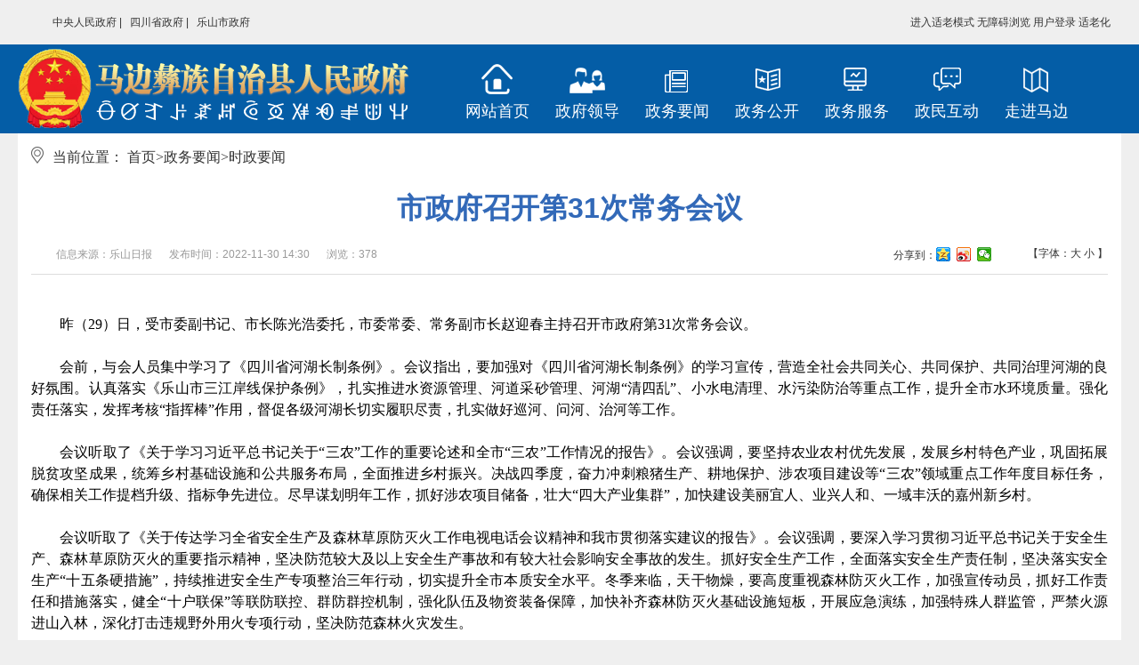

--- FILE ---
content_type: text/html
request_url: http://www.mabian.gov.cn/mbyzzzx/mbxszyw/202211/8760fe1893314c8683bcec215ed08ddf.shtml
body_size: 6753
content:
<!DOCTYPE html>
<html lang="en">

<head>
    <meta charset="UTF-8" />
    <meta name="SiteName" content="马边彝族自治县人民政府">
    <meta name="SiteDomain" content="http://www.mabian.gov.cn">
    <meta name="SiteIDCode" content="5111330001">
    <meta name="ColumnName" content="时政要闻">
    <meta name="ColumnDescription"
        content="马边彝族自治县人民政府,时政要闻栏目，内容主要涵盖时政要闻等动态信息">
    <meta name="ColumnKeywords" content="政务要闻,
               时政要闻">
    <meta name="ColumnType" content="时政要闻">
    <meta name="ArticleTitle" content="市政府召开第31次常务会议">
    <meta name="PubDate"
        content="<PUBLISHTIME>2022-11-30 14:30</PUBLISHTIME>">
    <meta name="ContentSource"
        content="乐山日报">
    <meta name="Keywords" content="">
    <meta name="Description" content="">
    <meta name="Url" content="../../../mbyzzzx/mbxszyw/202211/8760fe1893314c8683bcec215ed08ddf.shtml">
    <meta name="viewport" content="width=device-width, initial-scale=1">
    <meta http-equiv="X-UA-Compatible" content="IE=edge,chrome=1">
    <meta name="application-name" content="马边彝族自治县人民政府">
    <link rel="shortcut icon" type="image/x-icon" href="../../xhtml/favicon.ico">
    <link rel="stylesheet" href="../../xhtml/css/reset.css" />
    <link rel="stylesheet" href="../../xhtml/css/public.css">
    <link rel="stylesheet" href="../../xhtml/css/main.css" />
    <script type="text/javascript" src="../../xhtml/js/jquery.min.js"></script>
    <script type="text/javascript" src="../../xhtml/js/angular.min.js"></script>
    <script type="text/javascript" src="../../xhtml/js/article.js"></script>
    <script type="text/javascript" src="../../xhtml/js/PrintArea.js"></script>
    <script type="text/javascript" src="../../xhtml/js/qrcode.min.js"></script>
</head>

<body ng-app="mainApp">
    <div id="container">
        <script id="initwzaTools" src="http://www.leshan.gov.cn/wza/resource/site/5111330001/wza/wza.js"></script>
<div class="header">
	<div class="container">
		<div class="top01">
			<div class="top01ct">
				<table width="1240" height="50" border="0" align="center">
					<tr>
						<td width="300" align="center" style="float: left;">
							<a href="http://www.gov.cn/" target="_blank">中央人民政府</a>&nbsp;| &nbsp;
							<a href="http://www.sc.gov.cn/" target="_blank">四川省政府</a>&nbsp;| &nbsp;
							<a href="http://www.leshan.gov.cn/" target="_blank">乐山市政府</a>
						</td>
						<td width="250" align="center">
							<a href="javascript:void(0);" id="olderSwitch" onclick="setOlder()"></a>
							<a href="javascript:void(0);" id="toolbarSwitch">无障碍浏览</a>
							<a href="/uccp-server/login" target="_blank">用户登录</a>
							<a href="/mbyzzzx/slhmb/mentApp.shtml">适老化</a>
						</td>
					</tr>
				</table>
			</div>
		</div>
	</div>
	<div class="nav">
		<div class="container">
			<div class="nav_left"></div>
			<ul class="nav_right">
				<li>
					<i class="wzsy"></i>
					<a href="/" target="_parent">网站首页</a>
				</li>
				<li>
					<i class="zfld"></i>
					<a href="/mbyzzzx/mbxzfld/zfld.shtml">
						政府领导
					</a>
				</li>
				<li>
					<i class="zwyw"></i>
					<a href="/mbyzzzx/mbxxwyw/zwyw.shtml">
						政务要闻
					</a>
				</li>
				<li>
					<i class="zwgk"></i>
					<a href="/mbyzzzx/zfxx/zfxx.shtml">
						政务公开
					</a>
				</li>
				<li>
					<i class="zwfw"></i>
					<a href="http://lssmbx.sczwfw.gov.cn">
						政务服务
					</a>
				</li>
				<li>
					<i class="zmhd"></i>
					<a href="/mbyzzzx/mbxzmhd/zmhd.shtml">
						政民互动
					</a>
				</li>
				<li>
					<i class="zjmb"></i>
					<a href="/mbyzzzx/mbxzjmb/mabian.shtml">
						走进马边
					</a>
				</li>
			</ul>
		</div>
	</div>
</div>
        <div class="container">
            <div class="p-content">
                <div class="m-location">
                    <span>当前位置：</span>
<a href='../../../mbyzzzx/index.shtml'  target="_parent">首页</a>><a href='../../../mbyzzzx/mbxxwyw/zwyw.shtml'  target="_parent">政务要闻</a>><a href='https://www.leshan.gov.cn/lsswszf/lsyw/index.html'  target="_parent">时政要闻</a>

                </div>
                <div class="m-detailbox">
                    <div class="printArea" data-power-area='content'>
                        <h1 class="m-detailltitle">
                            <UCAPTITLE>
                                市政府召开第31次常务会议
                            </UCAPTITLE>
                        </h1>
                        <h2 class="m-detailstitle"></h2>
                        <div class="m-detailinfo">
                            <div class="m-detailinfo-left fl">
                                <span>信息来源：乐山日报</span>
                                <span>发布时间：2022-11-30 14:30</span>
                                <span>浏览：<label id="statistic"></label></span>
                            </div>
                            <div class="m-detailinfo-font fr">
                                【字体：<a href="javascript:;" data-power-command="enlargefont">大</a>&nbsp;<a
                                    href="javascript:;" data-power-command="reducefont">小</a>&nbsp;】
                            </div>
                            <div class="bdsharebuttonbox fr bdshare-button-style0-16" data-bd-bind="1526615945290">
                                <font class="fl">分享到：</font>
                                <a class="bds_qzone" data-cmd="qzone" title="分享到QQ空间"></a>
                                <a class="bds_tsina" data-cmd="tsina" title="分享到新浪微博"></a>
                                <a class="bds_weixin" data-cmd="weixin" title="分享到微信"></a>
                            </div>
                            <script>
                                window._bd_share_config = {
                                    "common": {
                                        "bdSnsKey": {},
                                        "bdText": "",
                                        "bdMini": "2",
                                        "bdPic": "",
                                        "bdStyle": "0",
                                        "bdSize": "16"
                                    },
                                    "share": {},
                                    "selectShare": {
                                        "bdContainerClass": null,
                                        "bdSelectMiniList": ["qzone", "tsina", "weixin"]
                                    }
                                };
                                with (document) 0[(getElementsByTagName('head')[0] || body).appendChild(createElement('script')).src = 'http://bdimg.share.baidu.com/static/api/js/share.js?v=89860593.js?cdnversion=' + ~(-new Date() / 36e5)];
                            </script>
                        </div>
                        <div id="zoom" class="m-newscontnet" data-power-defaultFontSize="16"
                            data-power-defaultLineHeight="2" data-power-imgMaxWidth="800">
                            <div class="text">
                                <UCAPCONTENT>
                                    <p>
<p style="margin: 1.5em 0px; padding: 0px; color: rgb(0, 0, 0); font-style: normal; font-variant-ligatures: normal; font-variant-caps: normal; font-weight: 400; letter-spacing: normal; orphans: 2; text-transform: none; white-space: normal; widows: 2; word-spacing: 0px; -webkit-text-stroke-width: 0px; background-color: rgb(255, 255, 255); text-decoration-style: initial; text-decoration-color: initial; text-align: justify; line-height: 1.5; text-indent: 2em; font-family: 宋体; font-size: 12pt;"><em class="abtFlagGroup" style="margin: 0px; padding: 0px; font-style: normal;"><em class="abtFlag" style="margin: 0px; padding: 0px; font-style: normal;">昨（29）日，<em class="abtFlag" style="margin: 0px; padding: 0px; font-style: normal;">受市委副书记、<em class="abtFlag" style="margin: 0px; padding: 0px; font-style: normal;">市长陈光浩委托，<em class="abtFlag" style="margin: 0px; padding: 0px; font-style: normal;">市委常委、<em class="abtFlag" style="margin: 0px; padding: 0px; font-style: normal;">常务副市长赵迎春主持召开市政府第31次常务会议。<em class="abtFlag" style="margin: 0px; padding: 0px; font-style: normal;"></em></em></em></em></em></em></em></p>
<p style="margin: 1.5em 0px; padding: 0px; color: rgb(0, 0, 0); font-style: normal; font-variant-ligatures: normal; font-variant-caps: normal; font-weight: 400; letter-spacing: normal; orphans: 2; text-transform: none; white-space: normal; widows: 2; word-spacing: 0px; -webkit-text-stroke-width: 0px; background-color: rgb(255, 255, 255); text-decoration-style: initial; text-decoration-color: initial; text-align: justify; line-height: 1.5; text-indent: 2em; font-family: 宋体; font-size: 12pt;"><em class="abtFlagGroup" style="margin: 0px; padding: 0px; font-style: normal;"><em class="abtFlag" style="margin: 0px; padding: 0px; font-style: normal;">会前，<em class="abtFlag" style="margin: 0px; padding: 0px; font-style: normal;">与会人员集中学习了《四川省河湖长制条例》。<em class="abtFlag" style="margin: 0px; padding: 0px; font-style: normal;">会议指出，<em class="abtFlag" style="margin: 0px; padding: 0px; font-style: normal;">要加强对《四川省河湖长制条例》的学习宣传，<em class="abtFlag" style="margin: 0px; padding: 0px; font-style: normal;">营造全社会共同关心、<em class="abtFlag" style="margin: 0px; padding: 0px; font-style: normal;">共同保护、<em class="abtFlag" style="margin: 0px; padding: 0px; font-style: normal;">共同治理河湖的良好氛围。<em class="abtFlag" style="margin: 0px; padding: 0px; font-style: normal;">认真落实《乐山市三江岸线保护条例》，<em class="abtFlag" style="margin: 0px; padding: 0px; font-style: normal;">扎实推进水资源管理、<em class="abtFlag" style="margin: 0px; padding: 0px; font-style: normal;">河道采砂管理、<em class="abtFlag" style="margin: 0px; padding: 0px; font-style: normal;">河湖“清四乱”、<em class="abtFlag" style="margin: 0px; padding: 0px; font-style: normal;">小水电清理、<em class="abtFlag" style="margin: 0px; padding: 0px; font-style: normal;">水污染防治等重点工作，<em class="abtFlag" style="margin: 0px; padding: 0px; font-style: normal;">提升全市水环境质量。<em class="abtFlag" style="margin: 0px; padding: 0px; font-style: normal;">强化责任落实，<em class="abtFlag" style="margin: 0px; padding: 0px; font-style: normal;">发挥考核“指挥棒”作用，<em class="abtFlag" style="margin: 0px; padding: 0px; font-style: normal;">督促各级河湖长切实履职尽责，<em class="abtFlag" style="margin: 0px; padding: 0px; font-style: normal;">扎实做好巡河、<em class="abtFlag" style="margin: 0px; padding: 0px; font-style: normal;">问河、<em class="abtFlag" style="margin: 0px; padding: 0px; font-style: normal;">治河等工作。<em class="abtFlag" style="margin: 0px; padding: 0px; font-style: normal;"></em></em></em></em></em></em></em></em></em></em></em></em></em></em></em></em></em></em></em></em></em></em></p>
<p style="margin: 1.5em 0px; padding: 0px; color: rgb(0, 0, 0); font-style: normal; font-variant-ligatures: normal; font-variant-caps: normal; font-weight: 400; letter-spacing: normal; orphans: 2; text-transform: none; white-space: normal; widows: 2; word-spacing: 0px; -webkit-text-stroke-width: 0px; background-color: rgb(255, 255, 255); text-decoration-style: initial; text-decoration-color: initial; text-align: justify; line-height: 1.5; text-indent: 2em; font-family: 宋体; font-size: 12pt;"><em class="abtFlagGroup" style="margin: 0px; padding: 0px; font-style: normal;"><em class="abtFlag" style="margin: 0px; padding: 0px; font-style: normal;">会议听取了《关于学习习近平总书记关于“三农”工作的重要论述和全市“三农”工作情况的报告》。<em class="abtFlag" style="margin: 0px; padding: 0px; font-style: normal;">会议强调，<em class="abtFlag" style="margin: 0px; padding: 0px; font-style: normal;">要坚持农业农村优先发展，<em class="abtFlag" style="margin: 0px; padding: 0px; font-style: normal;">发展乡村特色产业，<em class="abtFlag" style="margin: 0px; padding: 0px; font-style: normal;">巩固拓展脱贫攻坚成果，<em class="abtFlag" style="margin: 0px; padding: 0px; font-style: normal;">统筹乡村基础设施和公共服务布局，<em class="abtFlag" style="margin: 0px; padding: 0px; font-style: normal;">全面推进乡村振兴。<em class="abtFlag" style="margin: 0px; padding: 0px; font-style: normal;">决战四季度，<em class="abtFlag" style="margin: 0px; padding: 0px; font-style: normal;">奋力冲刺粮猪生产、<em class="abtFlag" style="margin: 0px; padding: 0px; font-style: normal;">耕地保护、<em class="abtFlag" style="margin: 0px; padding: 0px; font-style: normal;">涉农项目建设等“三农”领域重点工作年度目标任务，<em class="abtFlag" style="margin: 0px; padding: 0px; font-style: normal;">确保相关工作提档升级、<em class="abtFlag" style="margin: 0px; padding: 0px; font-style: normal;">指标争先进位。<em class="abtFlag" style="margin: 0px; padding: 0px; font-style: normal;">尽早谋划明年工作，<em class="abtFlag" style="margin: 0px; padding: 0px; font-style: normal;">抓好涉农项目储备，<em class="abtFlag" style="margin: 0px; padding: 0px; font-style: normal;">壮大“四大产业集群”，<em class="abtFlag" style="margin: 0px; padding: 0px; font-style: normal;">加快建设美丽宜人、<em class="abtFlag" style="margin: 0px; padding: 0px; font-style: normal;">业兴人和、<em class="abtFlag" style="margin: 0px; padding: 0px; font-style: normal;">一域丰沃的嘉州新乡村。<em class="abtFlag" style="margin: 0px; padding: 0px; font-style: normal;"></em></em></em></em></em></em></em></em></em></em></em></em></em></em></em></em></em></em></em></em></em></p>
<p style="margin: 1.5em 0px; padding: 0px; color: rgb(0, 0, 0); font-style: normal; font-variant-ligatures: normal; font-variant-caps: normal; font-weight: 400; letter-spacing: normal; orphans: 2; text-transform: none; white-space: normal; widows: 2; word-spacing: 0px; -webkit-text-stroke-width: 0px; background-color: rgb(255, 255, 255); text-decoration-style: initial; text-decoration-color: initial; text-align: justify; line-height: 1.5; text-indent: 2em; font-family: 宋体; font-size: 12pt;"><em class="abtFlagGroup" style="margin: 0px; padding: 0px; font-style: normal;"><em class="abtFlag" style="margin: 0px; padding: 0px; font-style: normal;">会议听取了《关于传达学习全省安全生产及森林草原防灭火工作电视电话会议精神和我市贯彻落实建议的报告》。<em class="abtFlag" style="margin: 0px; padding: 0px; font-style: normal;">会议强调，<em class="abtFlag" style="margin: 0px; padding: 0px; font-style: normal;">要深入学习贯彻习近平总书记关于安全生产、<em class="abtFlag" style="margin: 0px; padding: 0px; font-style: normal;">森林草原防灭火的重要指示精神，<em class="abtFlag" style="margin: 0px; padding: 0px; font-style: normal;">坚决防范较大及以上安全生产事故和有较大社会影响安全事故的发生。<em class="abtFlag" style="margin: 0px; padding: 0px; font-style: normal;">抓好安全生产工作，<em class="abtFlag" style="margin: 0px; padding: 0px; font-style: normal;">全面落实安全生产责任制，<em class="abtFlag" style="margin: 0px; padding: 0px; font-style: normal;">坚决落实安全生产“十五条硬措施”，<em class="abtFlag" style="margin: 0px; padding: 0px; font-style: normal;">持续推进安全生产专项整治三年行动，<em class="abtFlag" style="margin: 0px; padding: 0px; font-style: normal;">切实提升全市本质安全水平。<em class="abtFlag" style="margin: 0px; padding: 0px; font-style: normal;">冬季来临，<em class="abtFlag" style="margin: 0px; padding: 0px; font-style: normal;">天干物燥，<em class="abtFlag" style="margin: 0px; padding: 0px; font-style: normal;">要高度重视森林防灭火工作，<em class="abtFlag" style="margin: 0px; padding: 0px; font-style: normal;">加强宣传动员，<em class="abtFlag" style="margin: 0px; padding: 0px; font-style: normal;">抓好工作责任和措施落实，<em class="abtFlag" style="margin: 0px; padding: 0px; font-style: normal;">健全“十户联保”等联防联控、<em class="abtFlag" style="margin: 0px; padding: 0px; font-style: normal;">群防群控机制，<em class="abtFlag" style="margin: 0px; padding: 0px; font-style: normal;">强化队伍及物资装备保障，<em class="abtFlag" style="margin: 0px; padding: 0px; font-style: normal;">加快补齐森林防灭火基础设施短板，<em class="abtFlag" style="margin: 0px; padding: 0px; font-style: normal;">开展应急演练，<em class="abtFlag" style="margin: 0px; padding: 0px; font-style: normal;">加强特殊人群监管，<em class="abtFlag" style="margin: 0px; padding: 0px; font-style: normal;">严禁火源进山入林，<em class="abtFlag" style="margin: 0px; padding: 0px; font-style: normal;">深化打击违规野外用火专项行动，<em class="abtFlag" style="margin: 0px; padding: 0px; font-style: normal;">坚决防范森林火灾发生。<em class="abtFlag" style="margin: 0px; padding: 0px; font-style: normal;"></em></em></em></em></em></em></em></em></em></em></em></em></em></em></em></em></em></em></em></em></em></em></em></em></em></em></p>
<p style="margin: 1.5em 0px; padding: 0px; color: rgb(0, 0, 0); font-style: normal; font-variant-ligatures: normal; font-variant-caps: normal; font-weight: 400; letter-spacing: normal; orphans: 2; text-transform: none; white-space: normal; widows: 2; word-spacing: 0px; -webkit-text-stroke-width: 0px; background-color: rgb(255, 255, 255); text-decoration-style: initial; text-decoration-color: initial; text-align: justify; line-height: 1.5; text-indent: 2em; font-family: 宋体; font-size: 12pt;"><em class="abtFlagGroup" style="margin: 0px; padding: 0px; font-style: normal;"><em class="abtFlag" style="margin: 0px; padding: 0px; font-style: normal;">会议还研究了其他事项。<em class="abtFlag" style="margin: 0px; padding: 0px; font-style: normal;">（记者 张清）</em></em></em></p>
<br>
</p>
                                </UCAPCONTENT>
                            </div>
                        </div>
                    </div>
                    <div class="wzewm">
                        <span class="txt-color">扫一扫在手机打开当前页</span>
                        <span class="img" id="qrcode"></span>
                    </div>
                    <div class="file-list" id="files" ng-controller="fileCtrl" ng-show="z.show">
                        <h1 class="list-title"><span>相关文件</span></h1>
                        <ul class="list-content" ng-cloak>
                            <li><a ng-click="showDetail(lists.id)">{{lists.title}}</a></li>
                        </ul>
                    </div>
                    <div class="m-detail-downlist" style="display: none;" id="annex">
                        <h1 class="list-title"><span>相关附件</span></h1>
                        <ul>
                        </ul>
                    </div>
                    <div class="m-wzbot">
                        <ul class="fxd_close">
                            <li class="go_top">
                                <a href="javascript:scroll(0,0);" title="返回顶部">返回顶部</a>
                            </li>
                            <li>
                                <a href="javascript:;" title="打印本页" data-power-command="printarea">打印本页</a>
                            </li>
                            <li>
                                <a href="javascript:;" title="关闭窗口" data-power-command="closewindow">关闭窗口</a>
                            </li>
                        </ul>
                    </div>
                </div>
            </div>
        </div>
        <script src="/mbyzzzx/xhtml/js/mbOld.js"></script>
<div class="footer">
    <div class="container">
        <p><a href="/mbyzzzx/mbxstated/conlist.shtml" target="_blank" title="法律声明">法律声明</a>|<a
                href="/mbyzzzx/mbxmap/sitemap.shtml" target="_blank" title="网站地图">网站地图</a>|<a
                href="/mbyzzzx/mbxaboutus/conlist.shtml" target="_blank" title="联系我们">联系我们</a></p>
        <p>主办单位:马边彝族自治县人民政府 承办单位:马边彝族自治县人民政府办公室 联系电话：0833-4511157</p>
        <p>版权所有：乐山市马边彝族自治县人民政府 网站标识码：5111330001&nbsp;<a target="_blank"
                href="http://beian.miit.gov.cn">蜀ICP备07001102号</a>&nbsp;
            <a target="_blank" href="http://www.beian.gov.cn/portal/registerSystemInfo?recordcode=51113302511134"><img
                    src="/xhtml/openinfo/images/icon_website_filing.png">川公网安备 51113302511134号</a>
        </p>
        <p>
            <script>
                var _hmt = _hmt || [];
                (function () {
                    var hm = document.createElement("script");
                    hm.src = "https://hm.baidu.com/hm.js?c236d8bcbef76723974e31336df8def1";
                    var s = document.getElementsByTagName("script")[0];
                    s.parentNode.insertBefore(hm, s);
                })();
            </script> 建议使用分辨率1920*1080
        </p>
        <span id="_ideConac">
            <script
                type="text/javascript">document.write(unescape("%3Cspan id='_ideConac' %3E%3C/span%3E%3Cscript src='http://dcs.conac.cn/js/23/342/2072/40230651/CA233422072402306510007.js' type='text/javascript'%3E%3C/script%3E"));</script>
        </span>
        <span id="_jiucuo">
            <a
                href="https://zfwzzc.www.gov.cn/check_web/errorInfo/jcInfo/ffa5ef2b-f9be-47f9-8b39-1dcb1ee17705-2421613937"><img
                    src="/mbyzzzx/xhtml/img/jiucuoimg.png" alt="" style="margin-top: 10px;"></a>
            <script
                type="text/javascript">function link() { window.open("https://zfwzzc.www.gov.cn/jiucuo.html?site_code=5111330001&url=" + window.location.host + window.location.pathname); }</script>
            <script type="text/javascript" src="/publicweb/xhtml/js/statistic.js"></script>
        </span>
        <span style="position: absolute;right: 20px;top: 35px;"><a href="http://wza.isc.org.cn/rzpt/bsgl/dt/20240305/3241.html" target="_blank"><img src="/mbyzzzx/xhtml/slhImages/footer01.jpg" alt=""></a></span>
    </div>
</div>
    </div>
    <script type="text/javascript" src="../../xhtml/js/index.js"></script>
    <script type="text/javascript" src="../../xhtml/js/layer/layer.js"></script>
    <script type="text/javascript" src="../../xhtml/js/power.js"></script>
    
    <script type="text/javascript" src="../../xhtml/js/Feng.js"></script>
    <script>
        Feng.addCtx("../../../mbyzzzx/mbxszyw/202211/8760fe1893314c8683bcec215ed08ddf.shtml");
    </script>
    <script type="text/javascript">
        var cid = getUrlId();
        var m = angular.module('mainApp', []).controller('fileCtrl', ['$scope', '$http', function ($scope, $http) {
            $scope.z = {
                show: false
            };
            $http({
                method: 'post', //请求方式
                params: {
                    id: cid
                },
                url: '/manuscript/manuscript/public.do' //请求地址
            }).then(function (response) {
                //成功时执行
                $scope.lists = response.data.data;
                if ($.isEmptyObject(response.data.data)) {
                    $scope.z.show = false;
                } else {
                    $scope.z.show = true;
                }
            }, function (response) {
                //失败时执行
            });

            $scope.showDetail = function (id) {
                if (idIsUrl(id)) {
                    var path = id;
                    window.open(path, '_blank');
                } else {

                    var path = '/xxgkxq/gkinfo.shtml?id=' + id;
                    window.open(path, '_blank');

                }


            }

        }]);
        var h = window.location.href;
        var qrcode = new QRCode(document.getElementById("qrcode"), {
            width: 150,
            height: 150
        });
        qrcode.makeCode(h);

        function getUrlId() {
            var htmlhref = window.location.href
            var last = htmlhref.lastIndexOf("\/");
            var lastval = htmlhref.substr(htmlhref.lastIndexOf("\/") + 1, htmlhref.length).split('.')[0]
            return lastval
        }

        function idIsUrl(id) {

            var regPattern = new RegExp("[(http|https)\://(\w|\d)+]");
            if (regPattern.test(id)) {
                return true;
            }
            return false;

        }
    </script>
</body>

</html>

--- FILE ---
content_type: text/css
request_url: http://www.mabian.gov.cn/mbyzzzx/xhtml/css/public.css
body_size: 1187
content:
html,
body {
    min-width: 930px;
    background: #efefef;
}

.container {
    width: 1240px;
    margin: 0 auto;
}

.top01 {
    margin: 0 auto;
    width: 100%;
    height: 50px;
    line-height: 50px;
}

.top01ct {
    margin: 0 auto;
    width: 1240px;
    height: 50px;
    line-height: 50px;
}

.top01 table,
.top01 table td {
    margin: 0;
    padding: 0;
    border-collapse: collapse;
    border: none;
}

.top01 a {
    line-height: 50px;
}

.header {
    width: 100%;
    height: 150px;
}

.nav {
    width: 100%;
    height: 100px;
    background: #045da6;
}

.nav .nav_left {
    height: 100px;
    width: 450px;
    float: left;
    background: url(../img/logo.png) no-repeat;
}

.nav .nav_right {
    width: 790px;
    height: 100%;
    background-size: 100% 57px;
    padding: 0px 0px 0px 40px;
    box-sizing: border-box;
    float: left;
}

.nav .nav_right li {
    display: inline-block;
    font-size: 0;
    text-align: center;
    line-height: 30px;
    padding: 0px 13px;
}

.nav .nav_right li i {
    display: block;
    margin: 0px auto;
    margin-top: 20px;
    width: 40px;
    /* margin-left:30px;*/
}

.nav .nav_right li:last-child {
    background: none;
}

.nav .nav_right a {
    color: #fff;
    font-size: 18px;
    text-decoration: none;
}

.footer {
    width: 100%;
    height: auto;
    box-sizing: border-box;
    background-color: #f4f4f4;
    border-top: 2px solid #083e9e;
    padding: 15px;
    position: relative;
}
.footer .container{position: relative;overflow: hidden;}
.footer p {
    text-align: center;
    line-height: 32px;
    font-size: 14px;
}

.footer p a {
    padding: 5px;
}

.footer p img {
    vertical-align: middle;
    margin-right: 8px;
}

#_ideConac {
    position: absolute;
    left: 10px;
    top: 44px;
}

#_jiucuo {
    position: absolute;
    left: 90px;
    top: 40px;
}

.content {
    padding: 20px;
    padding-bottom: 0px;
    box-sizing: border-box;
    width: 1240px;
    margin: 0 auto;
    background-color: #fff;
    margin-bottom: 23px;
}

.content .search-time {
    width: 1140px;
    height: 60px;
}

.content .search-time .time {
    color: #a2a2a2;
    font-size: 12px;
}

.content .search-time .friendlyLink table {
    margin: 0px auto;
}

.content .search {
    position: relative;
}

.content .search .searchButton {
    position: absolute;
    right: 15px;
    top: 0px;
    margin: 0;
    padding: 0;
    background: none;
    border: none;
    outline: none;
    cursor: pointer;
}

.zwzt {
    background: url(../img/zwzt.png) no-repeat;
    height: 40px;
}

.zwfw {
    background: url(../img/allbgs.png) no-repeat 0px 0px;
    height: 40px;
}

.zmhd {
    background: url(../img/allbgs.png) no-repeat 0px -40px;
    height: 40px;
}

.zwyw {
    background: url(../img/allbgs.png) no-repeat 0px -80px;
    height: 40px;
}

.zwgk {
    background: url(../img/allbgs.png) no-repeat 0px -120px;
    height: 40px;
}

.wzsy {
    background: url(../img/allbgs.png) no-repeat 0px -160px;
    height: 40px;
}

.fzgn {
    background: url(../img/allbgs.png) no-repeat 0px -200px;
    height: 40px;
}

.zjmb {
    background: url(../img/allbgs.png) no-repeat 0px -240px;
    height: 40px;
}

.zfld {
    background: url(../img/allbgs.png) no-repeat 0px -280px;
    height: 40px;
}

.bmfw_icon_13 {
    background: url(../img/bmfw_allbgs.png) no-repeat 0px 0px;
    height: 32px;
    padding-left: 34px;
}

.bmfw_icon_14 {
    background: url(../img/bmfw_allbgs.png) no-repeat 0px -32px;
    height: 32px;
    padding-left: 34px;
}

.bmfw_icon_17 {
    background: url(../img/bmfw_allbgs.png) no-repeat 0px -64px;
    height: 32px;
    padding-left: 34px;
}

.bmfw_icon_10 {
    background: url(../img/bmfw_allbgs.png) no-repeat 0px -96px;
    height: 32px;
    padding-left: 34px;
}

.bmfw_icon_03 {
    background: url(../img/bmfw_allbgs.png) no-repeat 0px -128px;
    height: 32px;
    padding-left: 34px;
}

.bmfw_icon_05 {
    background: url(../img/bmfw_allbgs.png) no-repeat 0px -160px;
    height: 32px;
    padding-left: 34px;
}

.bmfw_icon_09 {
    background: url(../img/bmfw_allbgs.png) no-repeat 0px -192px;
    height: 32px;
    padding-left: 34px;
}
.lmgd {display:none;position:absolute;top:100px;left:50%;transform:rotate(-16deg);width:240px;}
.lmgd img {width:100%;height:100%;}
.lmgd .gdtime {position:absolute;top:56px;left:61px;color:#303592;font-size:18px;}

--- FILE ---
content_type: text/css
request_url: http://www.mabian.gov.cn/mbyzzzx/xhtml/css/main.css
body_size: 8329
content:
/*政务公开 start*/
.zwgkcontent .public-left,.zwgkcontent .public-right{height: auto;}
.zwgkcontent .public-left{width: 250px;float: left;position: relative;}
.zwgkcontent .public-left .public-left-top{height: 268px;position: absolute;top:0;left:0;height: 50px;line-height: 50px;width: 100%;}
.zwgkcontent .public-left .public-left-top li{color: #1a93d0;height: 50px;line-height: 50px;background-color: #F4F5F9;margin-bottom: 12px;font: 18px/50px "Microsoft YaHei";position: relative;}
.zwgkcontent .public-left .public-left-top li a{display:block;position:relative;text-align: center;}
.zwgkcontent .public-left .public-left-top li s{display:block;width:5px;height:100%;background:#3269B8;position:absolute;left:0;top:0;-webkit-transition:400ms;-o-transition:400ms;-moz-transition:400ms;transition:500ms;}
.zwgkcontent .public-left .public-left-top li a:hover{color:#fff;text-decoration:none;background-position:19px -35px;}
.zwgkcontent .public-left .public-left-top li:hover s{width:100%;}
.zwgkcontent .public-left .public-left-bot{height: 471px;position: relative;top: 288px;}
.zwgkcontent .public-left .public-left-bot li{height: 77px;line-height: 77px;margin-bottom: 12px;}
.zwgkcontent .public-left .public-left-bot li .imgright{float: right;}
.zwgkcontent .public-left .left-top{overflow: hidden;}
.zwgkcontent .public-left .left-top a{float: left;display: block;width: 160px;height: 70px;box-sizing: border-box;background: #dbe8f4;border-radius: 10px;text-align: center;font-size: 16px;padding: 14px 20px 0px 70px;position: relative;text-decoration: none;margin-bottom: 14px;margin-left: 2px;margin-right: 2px;}
.zwgkcontent .public-left .left-top a span{display: block;position: absolute;top: 10px;left: 20px;width: 50px;height: 50px;}
.zwgkcontent .public-left .left-top .zn span{background-position: 0 0;}
.zwgkcontent .public-left .left-top .nb span{background-position: -50px 0;}
.zwgkcontent .public-left .left-top .zd span{background-position: -100px 0;}
.zwgkcontent .public-left .left-top .ml span{background-position: -150px 0;}
.zwgkcontent .public-left .left-top .gk span{background-position: -200px 0;}
.zwgkcontent .public-left .left-top .bz span{background-position: -250px 0;}
.zwgkcontent .public-left .left-top .five{width: 325px;padding-top: 24px;}
.zwgkcontent .public-left .left-top .five span{left: 80px;background-position: -300px 0;}
.zwgkcontent .public-left .left-top .gk,
.zwgkcontent .public-left .left-top .bz{padding-right: 0;padding-left: 60px;padding-top: 0;line-height: 70px;}
.zwgkcontent .public-left .left-btm{margin-left: 1px;}
.zwgkcontent .public-left .left-btm .btm-title{width: 325px;margin-bottom: 5px;height: 38px;line-height: 38px;background: #eaeaea;}
.zwgkcontent .public-left .left-btm .btm-title h2{width: 150px;text-align: center;color: #fff;font-size: 18px;background: #066fc6;}
.zwgkcontent .public-left .left-btm li{width: 298px;overflow: hidden;text-overflow: ellipsis;white-space: nowrap;position: relative;line-height: 30px;padding-left: 15px;}
.zwgkcontent .public-left .left-btm li span{left: 5px;width: 5px;top: 13px;height: 5px;background: #CCCCCC;border-radius: 50%;display: block;position: absolute;}
.zwgkcontent .public-left .left-btm li a{font-size: 16px;}
.zwgkcontent .public-right{width:78%;float: right;position: relative;padding-right: 5px;}
.zwgkcontent .public-right .right-tab-title{margin-bottom: 10px;width: 100%;background: #eaeaea;height: 38px;}
.zwgkcontent .public-right .right-tab-title li{cursor: pointer;float: left;font-size: 18px;color: #1b51a0;line-height: 38px;padding: 0px 20px;}
.zwgkcontent .public-right .right-tab-title li.active{background: #066fc6;color: #fff;}
.zwgkcontent .public-right .right-tab-content{width: 100%;overflow: hidden;display: none;margin-bottom: 10px;}
.zwgkcontent .public-right .right-tab-content li{width: 300px;margin-right: 25px;overflow: hidden;text-overflow: ellipsis;white-space: nowrap;position: relative;line-height: 28px;padding-left: 15px;float: left;}
.zwgkcontent .public-right .right-tab-content li span{left: 5px;width: 5px;top: 13px;height: 5px;background: #CCCCCC;border-radius: 50%;display: block;position: absolute;}
.zwgkcontent .public-right .right-tab-content li a{font-size: 16px;}
.zwgkcontent .public-right .right-tab-content.active{display: block;}
.zwgkcontent .public-right .qdgs{margin: 0 20px;}
.zwgkcontent .public-right .xxgkserch {height: 53px;background-color: #f0f6fa;}
.xxgkserch ul {height: 53px;line-height: 53px;}
.xxgkserch ul li {height: 43px;line-height: 43px;padding: 5px;}
.xxgkserch span {margin-right: 6px;margin-left: 6px;display: inline-block;font: 16px/1.5 "Microsoft YaHei";}
.xxgkserch .searchBtn {background: #FF9729;vertical-align: middle;cursor: pointer;border: none;padding:0 20px;height: 37px;line-height:37px;font-size: 16px;text-align: center;font-weight: bold;color: #fff;display: inline-block;text-decoration: none;-webkit-border-radius:5px; -moz-border-radius:5px; border-radius:5px;}
.xxgkserch input[type="text"]{width: 35%;border: #ddd solid 1px;color: #36C;height: 25px;line-height:25px;overflow: hidden;padding:5px;-webkit-border-radius:5px; -moz-border-radius:5px; border-radius:5px;font: 16px/1.5 "Microsoft YaHei";}
.public-right .pub-new{background-color: #ededed;margin-top: 15px;height: 37px;}
.public-right .pub-new span{font-size: 18px;color: white;background-color: #0087cb;height: 37px;width: 161px;text-align: center;display: block;line-height: 37px;}
.public-right .pub-new span a{color:#fff;}
.public-right .pub-newinfo{height: 235px;width: 800px;}
.public-right .pub-newinfo ul{padding: 10px 10px 0;}
.public-right .pub-newinfo ul li{line-height: 29px;height: 29px;list-style: none;background: url(../img/public_icon.png) left -160px no-repeat;}
.public-right .pub-newinfo ul li a{padding-left: 14px;overflow: hidden;}
.public-right .pub-newinfo ul li .date{font-size: 14px;margin-left: 15px;float: right;color: #999;}
.public-right .public-other{width: 800px;height: 61px;}
.public-right .public-other span{width: 49%;height: 61px;font-size: 24px;color: white;text-align: center;display: block;line-height: 61px;}
.public-right .public-other span a{color: #fff;}
.public-other .area-five{background-color: #3081c2;float: left;}
.public-other .pub-five{background-color: #1091ae;float: right;}
.public-right .zfwjzcjd{width: 800px;height: 203px;margin-top: 16px;}
.zfwjzcjd .zfwj{width: 392px;float: left;height: inherit;}
.zfwjzcjd .zcjd{width: 392px;float: right;height: inherit;}
.zfwjzcjd .zfwj div,.zfwjzcjd .zcjd div{background-color: #ededed;height: 36px;}
.zfwjzcjd .zfwj ul li,.zfwjzcjd .zcjd ul li{height: 32px;line-height: 32px;background: url(../img/public_icon.png) left -160px no-repeat;}
.zfwjzcjd .zfwj div span,.zfwjzcjd .zcjd div span{background-color: #0087cb;font-size: 18px;color: white;text-align: center;display: block;height: 36px;width: 120px;line-height: 36px;}
.zfwjzcjd .zfwj div span a,.zfwjzcjd .zcjd div span a{color:#fff;}
.zfwjzcjd .zfwj ul,.zfwjzcjd .zcjd ul{height: 167px;padding:10px 10px 0;}
.deptandtown{height: 37px;background: #ededed;margin-top: 10px;}
.deptandtown div{color: #1b51a0;width: 188px;float: left;height: 37px;line-height: 37px;text-align: center;font-size: 18px;}
.deptandtown-pub{position:relative;overflow: hidden;}
.deptandtown-pub ul{padding: 10px 10px 0;display: none;height:160px;}
.deptandtown-pub ul li{width: 195px;line-height: 31px;height: 31px;overflow: hidden;text-indent: 22px;background: url(../img/openness_icon.png) 10px -662px no-repeat;float: left;-webkit-transition:400ms;-o-transition:400ms;-moz-transition:400ms;transition:400ms;}
.deptandtown-pub ul li a,.zfwjzcjd .zfwj ul li a,.zfwjzcjd .zcjd ul li a{padding-left: 14px;overflow: hidden;}
.zfwjzcjd .zfwj ul li .date,.zfwjzcjd .zcjd ul li .date{font-size: 14px;margin-left: 15px;float: right;color: #999;}
.deptandtown div.active{background-color: #0087cb;color: white;}
.deptandtown-pub ul.active{display: block;}
.m-olongbtns{width: 252px;height: 300px;margin-bottom: 15px;}
.m-oshortbtns{width: 252px;height: 530px;margin-bottom: 7px;overflow: hidden;}
.m-oshortbtns ul{width: 265px;zoom:1;}
.m-oshortbtns ul li{width: 120px;height: 77px;float: left;margin: 5px 12px 5px 0;text-align: center;}
.m-oshortbtns ul li a{display: block;padding: 8px 0 4px;border: 1px solid #ddd;border-radius: 2px;cursor: pointer;}
.m-oshortbtns ul li span{display: block;height: 35px;background-image: url(../img/openness_icon.png);background-repeat: no-repeat;-webkit-transition: .8s ease-in-out;transition: .8s ease-in-out;}
.m-oshortbtns ul li a:hover span{-webkit-transform: rotateY(360deg);transform: rotateY(360deg);}
.m-oshortbtns ul li p{line-height: 28px;font: 16px/1.5 "Microsoft YaHei";}
.m-oshortbtns ul li.u-opi01 span{background-position: -2px -217px;}
.m-oshortbtns ul li.u-opi02 span{background-position: -131px -217px;}
.m-oshortbtns ul li.u-opi03 span{background-position: -1px -306px;}
.m-oshortbtns ul li.u-opi04 span{background-position: -131px -302px;}
.m-oshortbtns ul li.u-opi05 span{background-position: -1px -377px;}
.m-oshortbtns ul li.u-opi06 span{background-position: -131px -377px;}
.m-oshortbtns ul li.u-opi07 span{background-position: -1px -452px;}
.m-oshortbtns ul li.u-opi08 span{background-position: -133px -452px;}
.m-oshortbtns ul li.u-opi09 span{background-position: -1px -527px;}
.m-oshortbtns ul li.u-opi10 span{background-position: -132px -527px;}
.m-oshortbtns ul li.u-opi11 span{background-position: -132px -600px;}
.m-oshortbtns ul li.u-opi12 span{background-position: -1px -600px;}
.tabs-title {width:100%;height:50px;line-height:50px;background:#eaeaea;overflow:hidden;position:relative;}
.tabs-title ul {height:49px;position:absolute;left:0px;top:0px;border-bottom:1px solid #dee3e9;}
.tabs-title li {cursor:pointer;float:left;font-size:18px;color:#1b4f9b;line-height:50px;}
.tabs-title li a {display:block;font-size:18px;position:relative;color:#1b4f9b;padding:0px 20px;text-decoration:none;}
.tabs-title li.active {color:#fff;line-height:35px;background:#066fc6;border-bottom:3px solid #1b50a0;}
.tabs-title li.on,.tabs-title li.on a {color:#fff;background:#066fc6;}
.tabs-title li.active a {color:#fff;}
.tabs-content {width:100%;padding-top:12px;position:relative;overflow:hidden;}
.tabs-content li {float:left;margin:0px 8px 5px 0px;}
.tabs-content li a {display:block;overflow:hidden;word-wrap:normal;text-overflow:ellipsis;text-decoration:none;font: 16px/1.5 "Microsoft YaHei";}

/*信息公开目录*/
.category-tabs{margin:0; padding:0; background:#fff;width:100%;height:auto;border: 1px solid #f0f0f0;}
	.category-tabs .tab-head{display:block; height:42px; border-bottom:1px solid #f0f0f0; background: #F4F5F9;}
	.category-tabs .tab-head a{ display:block; padding:0 15px; height:42px; line-height:42px; color:#555; font-size:18px;float: left; }
	.category-tabs .tab-head a.active{ color:#fff; background:#3269B8; }
	.category-tabs .tab-content{ }
.publicTable{border-collapse:collapse;empty-cells:show;width:100%;line-height:1.8}
.publicTable td{background:#fff;padding:10px;text-align:center;border:1px solid #ECECEC;font: 16px/1.5 "Microsoft YaHei";}
.publicTable .interval td,.publicTable .title td{background:#F7F7F7}
.publicTable .symbol{display:none}
.publicTable .title td{text-align:center;background:#F6F6F6;font-size:16px}
.publicTable .index{width:23%}
.publicTable .date{width:13%}
.publicTable .type{width:25%}
.publicTable .name{text-align:left;z-index:1}
.publicTable .on .name{position:relative}
.publicTable .on .miniTable{display:block}
.publicTable .miniTable{line-height:2;font-size:12px;display:none;left:-50%;position:absolute;color:#333;width:160%;margin:10px 0 0 0;padding:8px;border:1px solid #3878BD;background:#fff;z-index:99;-webkit-box-shadow:0 0 10px rgba(0,0,0,.25);-moz-box-shadow:0 0 10px rgba(0,0,0,.25);box-shadow:0 0 10px rgba(0,0,0,.25)}
.publicTable .miniTable table{width:100%;border:1px solid #ECECEC}
.publicTable .miniTable td{border:1px solid #ECECEC!important;padding:5px;text-align:left;border:0;background:#fff;color:#333;width:30%}
.publicTable .miniTable table td:nth-of-type(odd){background:#f3f3f3}
.publicTable .miniTable .tdL{width:13%;text-align:right}
.publicTable .miniTable .last td{border-bottom:0}
.publicTable .miniTable .intro{color:#999}
.publicTable .miniTable .arrow{display:block;width:9px;height:7px;position:absolute;top:-7px;left:5%}

/*政务公开 end*/

/*新闻列表 start*/
.p-content{width:100%;min-height: 600px;height: auto;box-sizing: border-box;margin: 0 auto;background: #fff;overflow: hidden;padding:15px;}
.row{clear:both;overflow: hidden;}
/*列表 on*/
.m-liststyle ul li{line-height: 33px;background: url(../img/public_icon.png) left -160px no-repeat;width: 100%;}
.m-liststyle ul li a{padding-left: 14px;}
.m-liststyle ul li span{font-size: 14px;color: #999;float: right;}
.m-location{width: 100%;height: 20px;line-height: 20px;margin-bottom: 19px;text-indent: 24px;background: url(../img/page_icon.png) left -208px no-repeat;font: 16px/1.5 "Microsoft YaHei";}
.m-location a{font: 16px/1.5 "Microsoft YaHei";}
.m-listleft{width: 257px;}
.m-listleft h1{height: 50px;line-height: 50px;text-indent: 30px;font-size: 18px;font-weight: bold;color: #fff;background: url(../img/page_icon.png) #1b51a0 right -231px no-repeat;right -231px no-repeat;}
.m-listleft-bd{width: 255px;min-height: 744px;border: 1px solid #ddd;border-top: none;background: #fcfcfc;}
.m-listleft-bd ul li{width: 100%;height: 50px;line-height: 50px;border-bottom: 1px solid #ddd;float: left;}
.m-listleft-bd ul li a{display: block;font-size: 16px;color: #444;text-indent: 42px;background-image: url(../img/page_icon.png);background-repeat: no-repeat;background-position: 190px -281px;}
.m-listleft-bd ul li.listactive a,.m-listleft-bd ul li a:hover{background-color: #fff;background-position: 187px -331px;color: #1b51a0;font-weight: bold;border-left: 3px solid #1b51a0;text-indent: 39px;-webkit-transition: all 0.4s;transition: all 0.4s;}
.m-listright,.mainBox{width: 78%;min-height: 851px;}
.m-listbd{min-height: 785px;}
.m-listbd ul li{line-height: 36px;background: url(../img/public_icon.png) 10px -159px no-repeat;padding: 0 10px;}
.m-listbd ul li a{padding-left: 14px;font: 16px/1.5 "Microsoft YaHei";}
.m-listbd ul li span{font-size: 12px;color: #999;float: right;}
/*新闻列表 end*/

/*列表页分页 on*/
#page_div{line-height: 20px;text-align: right;font-size: 14px;font-family:'Arial';margin-top: 10px;clear: both;}
#pagination_input{width:22px;height:22px;line-height:22px;margin:0 8px;padding:0;overflow:hidden;border:1px solid #ccc;}
#page_div .pagination_index, #page_div .pagination_index_num{background:#FFFFFF;border:1px solid #d9d7d7;padding:0 8px;margin-right:5px;float: left;min-width: 22px;height:22px;line-height: 22px;text-align:center;}
#page_div .pagination_index a, #page_div .pagination_index_num a{padding:0px;margin:0px;text-align:center;color:#000;}
#page_div .pagination_index a:hover, #page_div .pagination_index_num a:hover{padding:0px;margin:0px;text-align:center;color:#000;}
#page_div .pagination_index_last{width:40%;float:right;text-align:right;}
#page_div .pagination_index_num{margin-right:2px;padding:0px 5px;}
#page_div .currentIndex{background:#1b51a0;line-height: 22px;height:22px;color:#FFF;text-align:center;font-weight:bold;}

.page-list{padding: 5px;position: relative;}
.page-list .pagination{float: left;display:inline-block;}
.page-list .pagination span{cursor: pointer;}
.page-list .pagination .separate span{cursor: default;border-top: none;border-bottom: none;}
.page-list .pagination .separate span:hover{background: none;}
.page-list .page-total{float: right;}
.page-list .page-total input,
.page-list .page-total select{height: 26px;border: 1px solid #ddd;}
.page-list .page-total input{width: 40px;padding-left: 3px;}
.page-list .page-total select{width: 50px;}
.pagination>li{display:inline}
.pagination>li>a,.pagination>li>span{position:relative;float:left;padding:6px 12px;margin-left:-1px;line-height:1.428571429;text-decoration:none;background-color:#fff;border:1px solid #ddd}
.pagination>li:first-child>a,.pagination>li:first-child>span{margin-left:0;border-bottom-left-radius:4px;border-top-left-radius:4px}
.pagination>li:last-child>a,.pagination>li:last-child>span{border-top-right-radius:4px;border-bottom-right-radius:4px}
.pagination>li>a:hover,.pagination>li>span:hover,.pagination>li>a:focus,.pagination>li>span:focus{background-color:#eee}
.pagination>.active>a,.pagination>.active>span,.pagination>.active>a:hover,.pagination>.active>span:hover,.pagination>.active>a:focus,.pagination>.active>span:focus{z-index:2;color:#fff;cursor:default;background-color:#428bca;border-color:#428bca}
.pagination>.disabled>span,.pagination>.disabled>a,.pagination>.disabled>a:hover,.pagination>.disabled>a:focus{color:#999;cursor:not-allowed;background-color:#fff;border-color:#ddd}
.pagination-lg>li>a,.pagination-lg>li>span{padding:10px 16px;font-size:18px}
.pagination-lg>li:first-child>a,.pagination-lg>li:first-child>span{border-bottom-left-radius:6px;border-top-left-radius:6px}
.pagination-lg>li:last-child>a,.pagination-lg>li:last-child>span{border-top-right-radius:6px;border-bottom-right-radius:6px}
.pagination-sm>li>a,.pagination-sm>li>span{padding:5px 10px;font-size:12px}
.pagination-sm>li:first-child>a,.pagination-sm>li:first-child>span{border-bottom-left-radius:3px;border-top-left-radius:3px}
.pagination-sm>li:last-child>a,.pagination-sm>li:last-child>span{border-top-right-radius:3px;border-bottom-right-radius:3px}
.pager{padding-left:0;margin:20px 0;text-align:center;list-style:none}
.pager:before,.pager:after{display:table;content:" "}
.pager:after{clear:both}
.pager:before,.pager:after{display:table;content:" "}
.pager:after{clear:both}
.pager li{display:inline}
.pager li>a,.pager li>span{display:inline-block;padding:5px 14px;background-color:#fff;border:1px solid #ddd;border-radius:15px}
.pager li>a:hover,.pager li>a:focus{text-decoration:none;background-color:#eee}
.pager .next>a,.pager .next>span{float:right}
.pager .previous>a,.pager .previous>span{float:left}
.pager .disabled>a,.pager .disabled>a:hover,.pager .disabled>a:focus,.pager .disabled>span{color:#999;cursor:not-allowed;background-color:#fff}
/*列表页分页 end*/

/*详细页面 on*/
.m-detailltitle,.m-detailstitle{width: 100%;line-height: 61px;text-align: center;font-size: 32px;color: #3269B8;}
.m-detailinfo{width: 100%;height: 43px;line-height: 43px;border-bottom: 1px solid #ddd;}
.m-detailinfo-left{width: 700px;height: 43px;line-height: 43px;padding-left: 28px;color: #999;}
.m-detailinfo-left span{font-size: 12px;color: #999;margin-right: 16px;}
.m-detailinfo-font{width:auto;height: 41px;line-height: 41px;}
.m-detailinfo-font span,.m-detailinfo-font a{font-size: 12px;}
.bdsharebuttonbox{margin: 7px 34px 0 0;}
.bdsharebuttonbox font{height:30px;line-height:30px;}
.m-newscontnet{font-size: 16px;line-height: 188%;font-family: 宋体;min-height: 164px;padding: 20px 0px 40px;}
.m-newscontnet table{border-collapse: collapse;width:100%;}
.m-newscontnet table td,.detail-content table th{border: 1px solid #333;width:auto;}
.m-newscontnet table td{border: 1px solid #333;word-wrap: break-word;word-break: break-all;}
.m-newscontnet img{max-width: 100%;}
.wzewm{text-align:center;margin:10px auto;}
.wzewm span{display:block;}
.wzewm span.txt-color{font-size: 12px;color: #c0c0c0;}
.wzewm span img{margin: 0 auto;}
.m-wzbot{width: 100%;height: 24px;line-height: 24px;padding: 10px 0;margin-top: 30px;border-top: 1px solid #ddd;}
.m-wzbot ul li{float: left;margin-right: 5px;}
.m-wzbot ul li a{display: inline-block;border: 1px solid #ddd;padding: 0 17px;color: #666;}
.m-wzbot ul li a:hover{background: #066fc6;color: #fff;}
.detail-zy{width: 100%;height: 31px;line-height: 31px;margin-top: 5px;}
.detail-zy div{background-image: url(../img/page_icon.png);background-repeat: no-repeat;font-size: 16px;color: #444;}
.detail-zy div.detail-prev{background-position: 0 -408px;padding-left: 22px;height: 31px;overflow: hidden;width:40%;}
.detail-zy div.detail-next{background-position: right -483px;padding-right: 22px;height: 31px;overflow: hidden;width:40%;}
.m-detail-downlist,.file-list{margin: 10px auto;clear: both;position: relative;}
.m-detail-downlist ul li{height: 30px;line-height: 30px;padding-left: 30px;font-size: 16px;background: url(../img/page_icon.png) 10px -564px no-repeat;}
.detail-zzsm{width: 100%;height: 30px;line-height: 30px;color: #f00;font: 18px/30px 宋体;}
.nav_bottom ul li{float:left; display:block; color:#242424;line-height:43px;font-size:16px;position:relative;padding: 0 10px;cursor: pointer;}
.nav_bottom ul li:before{content:""; position:absolute; bottom:-2px; left:0; right:0; background:#3f51b5; -webkit-transform:scaleX(0); transform:scaleX(0); transition:all 1s cubic-bezier(.215,.61,.215,1); -webkit-transition:all 1s cubic-bezier(.215,.61,.215,1); color:#fff; height:4px;}
.nav_bottom ul li:hover{color:#3f51b5;}
.nav_bottom ul li:hover:before,.nav_bottom ul li:hover:focus:before{-webkit-transform:scaleX(1);transform:scaleX(1);}
.nav_bottom ul li.active {color:#3f51b5; -webkit-transition:.3s; font-weight:bold;}
.nav_bottom ul li.active:hover:focus:before{-webkit-transform:scaleX(1);transform:scaleX(1);}
.m-detailinfo-left h2{line-height: 43px;text-align: left;font-size: 18px;color: #3269B8;}
.list-title{width: 100%;height: 38px;line-height: 37px;border-bottom: 1px solid #ddd;}
.list-title span{display: inline-block;padding: 0 18px;float: left;font-size: 16px;color:#066fc6;font-weight: bold;border-bottom: 2px solid #066fc6;cursor: pointer;}
.list-content{padding:10px 0;}
.list-content li{line-height: 36px;overflow: hidden;font-size: 16px;padding-left: 13px;}
.list-content li::before {content: "■";color: #ff0000;padding-right: 10px;}
.list-content li a{color:#ff0000;}
/*详细页面 end*/

/*信息公开细缆 on*/
.content .xxgk_xl{background: #fff; overflow: hidden;margin: 0px auto 24px; box-shadow: 0px 2px 5px #ECEBEB; border:1px solid #ECEBEB;width:100%;}
.xxgk_xl_top{width: 96.2%; overflow: hidden;box-shadow: 0px 2px 5px #ECEBEB; border:1px solid #ECEBEB; margin: 20px; font-size: 16px;font-family: "microsoft yahei","微软雅黑";}
.xxgk_xl_top ul{overflow: hidden; margin: 15px;}
.xxgk_xl_top ul li{float: left; width: 49.8%; height: 40px; background: #f3f3f3;}
.xxgk_xl_top ul li a{width: 134px; height: 40px; display:block; float: left; background: url(../img/xxgk_xl_mark.jpg) no-repeat; color: #fff; text-align: center; line-height: 40px;font-size: 16px; cursor: auto;}
.xxgk_xl_top ul li span{background: #f3f3f3; width: 430px; height: 40px; display: block; float: left;color: #666666; line-height: 40px; text-indent: 20px;}
.xxgk_xl_top ul li.w1042{width: 100%;}
.xxgk_xl_top ul li.w1042 span{width: 88%;}
.xxgk_xl_top ul li.mt4{margin-top: 4px;}
.xxgk_xl_top ul li.ml4{margin-left: 4px;}
.govDetail .title{text-align: center; font-size: 30px; color: #3269B8; margin: 40px 0; line-height: 1.6; font-weight:bold;}
.govDetailContent{line-height: 2;font-size: 16px;margin:20px;}
.govDetailContent img{max-width: 800px; height: auto}
.govDetailContent p{margin-bottom: 20px;}
.gov-detailinfo-font{width: 142px;height: 26px;line-height: 26px;}
.gov-detailinfo-font span,
.gov-detailinfo-font a{font-size: 12px;}
.govDetailTool div.bdsharebuttonbox{margin:0;}
.govDetailTool{line-height: 26px; overflow: hidden; height:26px; float:right; width:30%;}
/*信息公开细缆 end*/

/**公开年报**/
.bsbmList{overflow:hidden;background: url(../img/intervalBg.png);}
.bsbmList dt{width:190px;float:left;height:42px;line-height:42px;overflow:hidden;font-size: 16px;}
.bsbmList dt a{padding-left: 25px;background: url(../img/icons.png) 10px -1281px no-repeat;}

.zx_xxgk_nb{ margin:20px 20px 0 20px;}
.zx_xxgk_nb .con_tit{ color:#0067cc; line-height:42px; font-size:30px; text-align:center; border-bottom:1px solid #e0e0e0; padding:10px 0 20px 0; margin:0 0 20px 0;}
.zx_xxgk_nb .con_tit a{color:#e52a2a;font-size: 30px;text-align: center;}
.zx_xxgk_nb .conter{ line-height:30px; font-size:16px; margin:0 0 60px 0; height:360px; overflow:hidden;}
.zx_xxgk_nb .more{ text-align:center; font-size:18px; color:#0167cc; position:relative; top:-30px; cursor:pointer;}

.zx_ml_nb .ml_tit{ background:none; border-bottom:1px solid #e0e0e0; height:30px; line-height:30px; text-indent:0;}
.zx_ml_nb .ml_tit span{ background:#3269B8; float:left; color:#fff; padding:0 20px;font-size: 18px;}
.zx_ml_nb .ml_con ul{ padding:0 10px 20px 10px;}
.zx_ml_nb .ml_con ul li{float:left;font-size: 16px; height: 35px;line-height: 35px;overflow: hidden;padding:0 5px;}
.zx_ml_nb .ml_con ul.nb li{ width: 48%;}
.zx_ml_nb .ml_con ul.nb li a{padding-left: 16px;background: url(../img/icons.png) 0 7px no-repeat;}

/**领导信箱列表**/
.mailbox{margin:10px;}
.is-wxts{padding-top:20px; padding-left:13px; height:32px;}
.is-wxtscon{line-height:22px; color:#666666; padding:0 10px;}
.is-wxtscon p{text-indent:2em; margin-top:12px;}
.is-wxtscon strong{color:#ee6500;}
.petionSearch{overflow: hidden; margin-bottom: 10px;}
.petionSearch .searchBox{height: 60px;}
.petionSearch .searchBox .hd{height: 36px; line-height: 36px; padding: 12px 20px 12px 70px; float: left; _display: inline; font-size: 16px; color: #333; background: url(../img/letter-icons.png) 19px -151px no-repeat;}
.petionSearch .searchBox .bd{float: left; _display: inline; padding: 7px 0px 0px 0px;}
.petionSearch .searchBox .keyword{width: 220px; height: 24px; line-height: 24px; font-size: 14px; padding: 11px; background: #fff; border: 1px solid #ddd; outline: none; float: left; _display: inline; margin-right:20px; -webkit-border-radius:5px; -moz-border-radius:5px; border-radius:5px;}
.petionSearch .searchBox .searchsubmit{width: 80px; height: 48px; line-height: 48px; font-size: 16px; color: #fff; text-align: center; background: #3269B8; border: none; float: left; _display: inline; -webkit-border-radius:5px; -moz-border-radius:5px; border-radius:5px;cursor: pointer;}
.petionSearch .searchBox .searchsubmit:hover{background: #1850a0;}
.petionSearch .write{float: right; _display: inline; height: 48px; line-height: 48px;}
.petionSearch .write a{display: block; width: 139px; background: #F8A648; height: 48px; overflow: hidden; padding-left: 30px; color: #fff; -webkit-border-radius:5px; -moz-border-radius:5px; border-radius:5px;}
.petionSearch .write a i{width: 22px; height: 60px; float: left; _display: inline; margin-right: 13px; background: url(../img/letter-icons.png) 0px 14px no-repeat; transition: all .5s;}
.petionSearch .write a:hover{background: #f79424;}
.petionSearch .write a span{float: left; _display: inline; font-size: 16px;}
.petionSearch .write a:hover{text-decoration: none;}
/* 信件列表 */
.letterList{width: 100%; border: none;border-collapse: collapse;}
.letterList th, .letterList td{text-align: center; font-size: 16px; vertical-align: middle; line-height: 26px; padding: 5px 5px}
.letterList th{background: #F5F5F5;}
.letterList th{height: 35px; line-height: 35px; padding: 0px; font-size:12px;}
.letterList th.title{text-align: left;}
.letterList .num{display: none;}
.letterList td.title{text-align: left; padding-left: 5px;}
.letterList .ico{width: 30px; text-align: center; vertical-align: middle; padding: 0px}
.letterList .ico i{vertical-align: middle;height: 25px;width:25px; float: left; _display: inline; font-size: 16px; color: #333; background: url(../img/letter-icons.png) 10px -325px no-repeat;}
.letterList .handle,
.letterList .open,
.letterList .dep{display:none}
.letterList .dep{width: 120px;}
.letterList .state{width: 120px;}
.letterList .state .s0{color: #333;}
.letterList .state .s1{color: #f70;}
.letterList .state .s2{color: #f00;}
.letterList .state .s3{color: #390;}
.letterList .state .s4{color: #333; text-decoration: line-through;}
.letterList .date{border-right: none; width: 120px;}
.letterList td.date{color: #999999}
/* 信件列表页 ----------------------------------------------------- */
.letterPageList th{height:40px; line-height:40px; font-size:16px; font-weight:bold; color:#3269B8; background:#EDF2F9;}
.letterPageList .dep{width:200px; display:table-cell;}
.letterPageList td{padding:7px 5px;}

/*信件详情页 on*/
.is-newstitle{ font-size:28px; text-align:center; color:#3269B8; line-height:58px; margin-bottom: 20px;font-weight:normal;}
.is-mailnr{ padding:20px; font-size: 16px;}
.is-mailtitle{ font-size:18px; font-family:"Microsoft YaHei"; color:#007fd8; line-height:40px; margin:0; padding:0; font-weight:normal; text-align:left; }
.is-mailinfo{ height:33px; line-height:33px; border-bottom:1px solid #ddd; padding:0 18px; color:#666; background:#fafafa;}
.is-mailinfo .is-mailspan{ padding:0 14px;}
.is-mailinfo  .red{ color:#e20000;}
.is-mailwen{ padding:15px; line-height:24px; color:#333; text-indent:2em;  min-height:300px; _height:300px;}
.is-mialhf{ position:relative; background:#f4f4f4; border:1px solid #ddd; padding:0 15px 20px 15px;}
.is-mailarr{ position:absolute; top:-19px; left:32px;}
.is-hftitle{ height:47px; border-bottom:1px dashed #a9a9a9; line-height:47px; font-size:20px; color:#c50000; font-family:"Microsoft YaHei";}
.is-hftitle .is-hfdw{ float:right; color:#000; background:url() left center no-repeat; padding-left:28px; font-size:16px; font-weight:normal;}
.is-hfcontent{ color:#555; line-height:24px; padding:16px 4px;}
/*信件详情页 end*/
.list-newcontnet{font-size: 16px;line-height: 188%;font-family: 宋体;min-height: 164px;padding: 20px 0px 40px;}

/**机构职能**/
.deptPage .boxA .hd h3{padding-left: 40px; background: url(../img/ind-icons.png) 10px 12px no-repeat; border-bottom:3px solid #3069B8;}
.deptPage .boxA .hd{margin-bottom:5px;}
.boxA .hd{height:42px; line-height:42px; border-bottom:1px solid #F3F3F3; position:relative;}
.boxA .hd h3{font-size:16px; font-weight:bold; padding:0 20px; border-bottom:2px solid #3069B8; color:#3069B8; display:inline-block; zoom:1; line-height:40px;}
.boxA .bd{padding: 0 10px;heihgt:auto;background: url(../img/intervalBg.png);}
.boxA .bd a{display: inline-block; width:23%;height:38px;line-height:38px;padding-left:15px;background:url(../img/icons.png) 0 -1270px no-repeat;overflow:hidden;font-size:16px;}
/* 专题首页 -----------------------------------------*/
.spePicList{overflow:hidden; margin-right:-30px; padding-top:5px;}
.spePicList li{float:left; margin:0 16px 20px 0; height:83px;}
.spePicList li .pic{padding-top:3px; display:block; -webkit-transition:200ms;-o-transition:200ms;-moz-transition:200ms;transition:200ms;}
.spePicList li .pic img{-webkit-border-radius:10px; -moz-border-radius:10px; border-radius:10px;width:245px;height:80px;}
.spePicList .tit{display:none;}
.spePicList li:hover .pic{padding-top:0;}
/*-- 网站地图 --*/
.siteMap{padding: 30px; overflow: hidden; zoom: 1;}
.siteMap .li1{margin-bottom: 20px;}
.siteMap .h1{height: 44px; line-height: 44px; background: #f6f6f6;}
.siteMap .h1 .a1{font: normal 18px/44px "Microsoft YaHei"; _font-weight: bold; color: #0068B7; padding-left: 15px;}
.siteMap .ul1{padding: 10px 20px; zoom: 1;}
.siteMap .li2{display: inline-block; *display: inline; zoom: 1; padding-right: 50px; vertical-align: top; padding-bottom: 5px;}
.siteMap .a2{color: #666;font-size: 16px;font-weight: normal;}
.siteMap .ul2{padding: 0 0 20px 0;}
.siteMap .li3{line-height: 18px; display: inline-block; *display: inline; zoom: 1;}
.siteMap .a3{color: #999; padding-right: 10px; margin-right: 10px; border-right: 1px solid #ddd;}
.siteMap .last3 .a3{border-right: 0;}
.siteMap #liID41 .li2{display: block;}

[ng-cloak]{display:none;}
.active{display: block;}
.unactive{display: none;}

--- FILE ---
content_type: text/css
request_url: http://www.mabian.gov.cn/mbyzzzx/xhtml/css/oldMbSlh.css
body_size: 1747
content:
/* 公用 */

.olderClass .top01ct tbody tr td {
    width: auto !important;
}

.olderClass .nav .container::after {
    clear: both;
    display: block;
    content: '';
}

.olderClass .nav .container {
    width: 1450px;
}

.olderClass .nav .nav_right {
    width: auto;
}

.olderClass .footer .container {
    width: 1450px !important;
    text-align: center;
}

.olderClass .footer #_ideConac {
    position: relative;
    left: 0;
    top: 0;
}

.olderClass .footer #_jiucuo {
    position: relative;
    left: 0;
    top: 0;
}

/* 全局 */
.olderClass * {
    font-size: 26px !important;
}

/* 首页 */

.olderClass #container .content .newbox .slidebox {
    width: 1200px !important;
    height: 530px !important;
}

.olderClass #container .content .newbox .slidebox .swiper-slide {
    width: 1200px !important;
}

.olderClass #container .content .newbox .search .searchButton {
    width: 130px !important;
    height: 55px !important;
}

.olderClass #container .content .newbox .search .fl {
    width: 550px !important;
    height: 55px !important;
    background-size: 14%;

}

.olderClass #container .content .newbox {
    height: auto;
}

.olderClass #container .newbox .newlist .center_list li {
    height: 50px;
}

.olderClass #container .newbox .newlist .center_list {
    height: 250px !important;
}

.olderClass #container .newbox .newlist {
    width: 100%;
    float: none;
}

.olderClass .szfxx_list li {
    height: 50px !important;
}

.olderClass .szfxx_list {
    height: 250px !important;
}

.olderClass .newbox .newlist .informationNav .main_nav, .olderClass .newbox .newlist .informationNav .main_nav2 {
    height: 50px !important;
    line-height: 50px !important;
}

.olderClass #sc_szzf {
    max-width: 1450px !important;
}

.olderClass #sc_szzf #tit h1 {
    font-size: 80px !important;
}

.olderClass #sc_szzf #tit p {
    font-size: 40px !important;
}

.olderClass #yiwang {
    margin: auto;
    width: 100%;

}

.olderClass #yiwang h1 {
    font-size: 35px !important;
}

.olderClass #btn a {
    width: 20%;
}

.olderClass #btn a img {
    width: 100%;
    height: 100%;
}

.olderClass #btn a:nth-child(3) img {
    height: 120% !important;
}

.olderClass .newstitck {
    width: 99%;
    height: 170px !important;
}

/* 政府领导 */
.olderClass .m-lleaderright .m-liftgE1 ul li {
    height: 50px !important;
    line-height: 50px !important;
}

/* 政府要闻 */
.olderClass .m-listbd ul li {
    line-height: 50px !important;
}

.olderClass .m-listbd ul li a {
    display: inline-block;
    width: 70%;
    overflow: hidden;
    text-overflow: ellipsis;
    white-space: nowrap;
}

.olderClass #page_div .pagination_index, .olderClass #page_div .pagination_index_num {
    min-width: 30px;
    height: 40px;
    line-height: 40px;
}

.olderClass #page_div .currentIndex {
    line-height: 40px;
    height: 40px;
}

/* 政民互动 */
.olderClass #container .containers .content .newbox {
    height: 500px !important;
}

.olderClass #container .containers .content .newbox .slidebox {
    width: 878px !important;
    height: 500px !important;
}

.olderClass #container .containers .newbox .newlist {
    width: 300px !important;
    height: 500px !important;
}

.olderClass .top_xlx .statistics {
    margin-top: 0px !important;
    padding-left: 0px !important;
    padding-top: 0px !important;
}

.olderClass .top_xlx .statistics .xlx_bj {
    width: auto;
}

.olderClass .top_xlx .statistics .xlx_si {
    width: auto;

}

.olderClass .newbox .informationbox .informationNav .write_message {
    width: 165px !important;
}

.olderClass .informationbox .jczlcontent .dis {
    height: 405px !important;
}

.olderClass .center_list li a {
    display: inline-block;
    width: 80%;
    overflow: hidden;
    text-overflow: ellipsis;
    white-space: nowrap;
}

.olderClass .jczlcontent .center_list li {
    height: 50px !important;
    line-height: 50px !important;
}

.olderClass .jczlcontent #hdemaillist {
    height: 405px !important;
}

.olderClass .jczlcontent #hdemaillist .index_gszrx_list {
    margin-top: 20px !important;
}

.olderClass .jczlcontent #hdemaillist .index_gszrx_title {
    height: 30px !important;
}

.olderClass #container .containers .newbox .newlist .newlist_content {
    height: 430px !important;
}

.olderClass #container .containers .interview .title a .blue_icon {
    margin-left: 25px !important;
}

.olderClass #container .containers .interback .title a .blue_icon {
    margin-left: 25px !important;

}

.olderClass #container .containers .talklist {
    height: 400px;
}

.olderClass #container .containers .interview {
    height: 400px;
}

.olderClass #container .containers .interback {
    height: 400px;
}

.olderClass #container .containers .Opinionview .title a .blue_icon {
    margin-left: 25px;
}

.olderClass #container .containers .iweixing .title a .blue_icon {
    margin-left: 20px;

}

.olderClass #container .containers .Opinion {
    height: 500px;
}

.olderClass #container .containers .view_Opinion a {
    height: 87px;
}

.olderClass #container .containers .bl_color .d_color {
    display: inline;
    font-size: 20px !important;
}

.olderClass #container .containers .bl_color {
    height: 45px;
    width: 224px;
    margin-left: 10px;
}

.olderClass #container .containers .Opinionview .view .view_top {
    height: 95px;
}

.olderClass #container .containers .first {
    width: 215px !important;

}

.olderClass #container .containers .jczlcontent .center_list li a {
    width: 65% !important;
}

.olderClass #container .containers .Opinionview {
    height: 420px !important;
}

.olderClass #container .containers .iweixing {
    height: 420px !important;
}

.olderClass #container .containers .view_top .first {
    margin-left: 155px;
}

/* 走进马边 */
.olderClass .mbgkcontent {
    font-size: 22px !important;
    font: revert;
    padding-top: 176px !important;
}

/* 基础政务公开 */
.olderClass .description {
    height: 200px;
}

.olderClass .dw_box li {
    overflow: hidden;
    text-overflow: ellipsis;
    white-space: nowrap;
}

/* 政策文件解读 */
.olderClass .list_r_c span {
    background-size: 30%;
}

.olderClass .list_ul_a li a {
    width: 75%;
    overflow: hidden;
    text-overflow: ellipsis;
    white-space: nowrap;
}

.olderClass .list_ul_a li {
    height: 45px;
    line-height: 45px;
}

/* 政府信息公开 */
.olderClass .sidebar>.nav>li>a>.nav-text {
    width: 110px;
}

/* 政府信息公开基本目录 */
.olderClass .sidebar .cont {
    padding-bottom: 20px;
}

/* 内容页 */
.olderClass .m-detailinfo-left {
    width: 67%;
}

.olderClass .m-detailinfo-left span {
    margin-right: 0;
}

.olderClass .m-detailinfo-left {
    padding-left: 0;
}

.olderClass .bdsharebuttonbox {
    margin: 0;
}

--- FILE ---
content_type: application/javascript
request_url: http://www.mabian.gov.cn/mbyzzzx/xhtml/js/Feng.js
body_size: 116
content:
var Feng={
	ctxPath:"",
	addCtx:function(ctx){
		if(this.ctxPath==""){
			this.ctxPath=ctx;
		}
	}
};

--- FILE ---
content_type: application/javascript
request_url: http://www.mabian.gov.cn/mbyzzzx/xhtml/js/article.js
body_size: 4056
content:
$(function() {
	var $printArea = $("[data-power-area='content']"),
		$articleContent = $("[data-power-defaultFontSize]"),
		$curFontSize = $articleContent.css("fontSize"),
		fontSize = $curFontSize != null ?
		parseInt($curFontSize.substr(0, $curFontSize.indexOf('px'))) :
		$articleContent.attr("data-power-defaultFontSize"),
		$title = $("[data-power-area='title']").text(),
		maxFontSize = 40,
		minFontSize = 12,
		defaultLineHeight = $articleContent.attr("data-power-defaultLineHeight"),
		imgMaxWidth = $articleContent.attr("data-power-imgMaxWidth");

	$('[data-power-command]')
		.on('click',
			function() {
				var printType = $(this).data().powerCommand;
				switch(printType) {
					//放大字体
					case 'enlargefont':
						if(fontSize < maxFontSize) {
							fontSize = fontSize + 2;
							$articleContent.find("*")
								.css("fontSize", "medium")
								.css({
									"fontSize": fontSize,
									"lineHeight": defaultLineHeight
								});
						}
						break;
						//减小字体
					case 'reducefont':
						if(fontSize > minFontSize) {
							fontSize = fontSize - 2;
							$articleContent.find("*")
								.css("fontSize", "medium")
								.css({
									"fontSize": fontSize,
									"lineHeight": defaultLineHeight
								});
						}
						break;
						//打印区域
					case 'printarea':
						$printArea.printArea({
							mode: "popup",
							popClose: true,
							popWd: 1000,
							popTitle: $title,
							extraCss: 'print.css'
						});
						break;
						//打印页面
					case 'printpage':
						var $typeList = $(this).parents('ul').hide();
						$typeList.prev()
							.one('mouseover',
								function() {
									$typeList.removeAttr('style');
								});
						window.print();
						break;
						//关闭窗口
					case 'closewindow':
						window.close();
						break;
					default:
						break;
				}
			});

	//图片处理
	$("[data-power-area='content'] img")
		.each(function() {
			var img = $(this);
			img.hide();
			var imgInt = setInterval(function() {
					if(img.width() > 0) {
						clearInterval(imgInt);
						if(img.width() > imgMaxWidth) {
							img.width(imgMaxWidth)
								.css({
									cursor: "pointer",
									height: "auto"
								})
								.click(function() {
									window.open(img.attr('src'), "_blank")
								});
						}
						img.show();
					}
				},
				50);
		});

	// 编辑器“背景”按钮，修复编辑器背景不显示问题
	var cbg = $("#content p[data-background]:hidden");
	if(cbg.length > 0) {
		$("#content").attr("style", cbg.attr("data-background"));
	}
});

function ContentUporNext(_nNowPageID, _target, _type) {
	if(!content_str) return false;
	if(content_str.lastIndexOf(",") == content_str.length - 1) {
		content_str = content_str.substring(0, content_str.length - 1);
	}
	var tst = content_str.split(",");
	for(var i = 0; i < tst.length; i++) {
		var iscan = tst[i].indexOf(_nNowPageID + ":");
		if(iscan != -1) {
			if(i == 0) { ///此时没有上一篇
				var prevReg = /^[PREV]|[prev]$/;
				if("PREV" != _type) {
					var content_tst = tst[i + 1].split(":");
					document.write("<a href='../" + content_tst[2] + "' target='" + _target + "'>" + content_tst[1] + "</a>");
				}

			} else if(i == tst.length - 1) { //此时没有下一篇
				if("NEXT" != _type) {
					var content_tst = tst[i - 1].split(":");
					document.write("<a href='../" + content_tst[2] + "' target='" + _target + "'>" + content_tst[1] + "</a>");
				}

			} else {
				if("PREV" == _type) {
					var content_up = tst[i - 1].split(":");
					document.write("<a href='../" + content_up[2] + "' target='" + _target + "'>" + content_up[1] + "</a>&nbsp;&nbsp;&nbsp;&nbsp;");
				}
				if("NEXT" == _type) {
					var content_next = tst[i + 1].split(":");
					document.write("<a href='../" + content_next[2] + "' target='" + _target + "'>" + content_next[1] + "</a>");
				}
			}
			break;
		}
	}
}

--- FILE ---
content_type: application/javascript
request_url: http://www.mabian.gov.cn/publicweb/xhtml/js/statistic.js
body_size: 976
content:
//此js为内容页浏览量统计js
//需要在对应y
var href = window.location.href;
//浏览次数
$.ajax({
    url: "/manuscript/manuscript/access",
    type: "POST",
    dataType: "json",
    data: {
        url: href
    },
    success: function(res) {
        if (!res.status) {
            console.log("error");
            $("#pageView").html('暂无数据');
        } else {
            console.log(res.data);
            if ($("#pageView").length && $("#statistic").length) {

            } else if ($("#pageView").length) {
                $("#pageView").html(res.data)

            } else if ($("#statistic").length) {
                $("#statistic").html(res.data);
            };


        }
    },
    error: function() {

    }
});

//根据正则表达式的参数获取整个文档的对应内容
//筛选信息来源所在的范围 找到对应元素的结尾element
//在element结尾加入对应的统计量

--- FILE ---
content_type: application/javascript
request_url: http://www.mabian.gov.cn/mbyzzzx/xhtml/js/power.js
body_size: 26749
content:
(function() {
    function isMobile() {
        var mobile = {
            Android: function() {
                return navigator.userAgent.match(/Android/i) ? true: false;
            },
            BlackBerry: function() {
                return navigator.userAgent.match(/BlackBerry/i) ? true: false;
            },
            iOS: function() {
                return navigator.userAgent.match(/iPhone|iPad|iPod/i) ? true: false;
            },
            Windows: function() {
                return navigator.userAgent.match(/IEMobile/i) ? true: false;
            },
            any: function() {
                return (this.Android() || this.BlackBerry() || this.iOS() || this.Windows());
            }
        };
        return mobile.any();
    }

    function createVideo(swfPath, src, width, height) {
        return '<object type="application/x-shockwave-flash" name="powerPlayback" data="' + swfPath + '" width="' + width + '" height="' + height + '" id="powerPlayback" style="visibility: visible;">' + '<param name="allowFullScreen" value="true">' + '<param name="wmode" value="opaque">' + '<param name="flashvars" value="src=' + src + '&amp;autoPlay=false&amp;title=2013&amp;breakPoint=0&amp;preroll=&amp;prerollSite=&amp;bannerImageUrl=&amp;bannerUrl=&amp;scaleMode=letterBox&amp;controlBarAutoHide=false&amp;streamType=liveOrRecorded&amp;javascriptCallbackFunction=onJavaScriptBridgeCreated">' + '</object>';
    }

    function createWmvVideo(src, width, height) {
        return '<object classid="clsid:6BF52A52-394A-11D3-B153-00C04F79FAA6" id="WindowsMediaPlayer" ' + 'width="' + width + '" ' + 'height="' + height + '">' + '<param name="URL" value="' + src + '">' + '</object>';
    }

    function createIeTooltip(width, height) {
        return '<div style="width:' + width + 'px; height:' + height + 'px; background-color:#000;">' + '<p style="width: ' + width + 'px;height: ' + height + 'px;line-height:' + height + 'px; color:#fff; text-align:center;">请使用IE浏览器查看该视频</p></div>';
    }

    function isIe() {
        //判断是否是IE浏览器。
        return !! window.ActiveXObject || 'ActiveXObject' in window;
    }

    function isWmv(src) {
        //判断是否是 .wmv
        return src.toLocaleLowerCase().indexOf('.wmv') > 0;
    }

    function isSwf(src) {
        //判断是否是 .swf
        return src.indexOf('.swf') > 0;
    }

    $(function() {
        var videoSites = ['player.youku.com', 'i7.imgs.letv.com', 'static.youku.com', 'share.vrs.sohu.com', 'player.ku6.com', 'player.pps.tv', 'static.video.qq.com', 'share.vrs.sohu.com', 'qzonestyle.gtimg.cn'];

        function embedUrl(url) {
            if (!isSwf(url)) {
                return false;
            }

            var uri = url.replace(/\w+:\/\//gi, ''),
            result = false;

            $.each(videoSites,
            function(i, n) {
                if (uri.startsWith(n)) {
                    result = true;
                    return false;
                }
            });

            return result;
        }

        if (!isMobile()) {
            //视频播放功能JS。
            $("video.edui-upload-video").each(function() {
                var $this = $(this),
                width = $this.attr('width'),
                height = $this.attr('height'),
                src = $this.prop('src'),
                swfPath = "/Content/_Common/Base/swf/PowerPlayback.swf",
                video = '';
                if (isIe() && isWmv(src)) {
                    video = createWmvVideo(src, width, height);
                } else if (!isIe() && isWmv(src)) {
                    video = createIeTooltip(width, height);
                } else {
                    video = createVideo(swfPath, src, width, height);
                }
                if (embedUrl(src)) {
                    $this.replaceWith($("<embed allowScriptAccess='always' allowFullScreen='true' mode='transparent' type='application/x-shockwave-flash'></embed>").attr('width', width).attr('height', height).attr('src', src));
                } else {
                    $this.replaceWith($(video));
                }
            });

            $("embed").each(function() {
                var $this = $(this),
                width = $this.attr('width'),
                height = $this.attr('height'),
                src = $this.prop('src'),
                swfPath = "/Content/_Common/Base/swf/PowerPlayback.swf",
                video = '';
                if (isIe() && isWmv(src)) {
                    video = createWmvVideo(src, width, height);
                } else if (!isIe() && isWmv(src)) {
                    video = createIeTooltip(width, height);
                } else {
                    video = createVideo(swfPath, src, width, height);
                }

                if (!isSwf(src)) {
                    $this.replaceWith($(video));
                }
            });
        } else {
            $("video.edui-upload-video").show();
        }
    });

    $(function() {
        var powerplaybacks = $("div[data-power-ui='powerplayback']");
        if (powerplaybacks.length > 0) {
            $.getScript('/Content/_Common/Assets/Scripts/swfobject.js').done(function() {
                powerplaybacks.each(function() {
                    var src = $(this).attr('data-url');
                    var title = $(this).attr('data-title');
                    var height = $(this).attr('data-height');
                    var width = $(this).attr('data-width');
                    var autoPlay = $(this).attr('data-autoPlay');
                    var random = parseInt(Math.random() * (99999 - 10000 + 1) + 10000);
                    var id = 'PowerPlay' + random;
                    $(this).attr('id', id);
                    var parameters = {
                        src: src,
                        autoPlay: autoPlay,
                        title: title,
                        controlBarAutoHide: "false",
                        scaleMode: "liveOrRecorded"
                    };
                    swfobject.embedSWF("/Content/_Common/Base/swf/PowerPlayback.swf", id, width, height, "10.1.0", {},
                    parameters, {
                        allowFullScreen: "true",
                        wmode: "opaque"
                    },
                    {
                        name: "powerPlayback"
                    });
                });
            });
        }
    });

    //广告。
    $(function() {
        /**
         * 广告漂浮版位。
         */
        function advertisementFloat(floatPositions) {
            //var floatPositions = $("div[data-power-ui='advertisement_float']");
            floatPositions.each(function() {
                var width = $(this).data().width; //版位宽度
                var height = $(this).data().height; //版位高度
                //计算关闭按钮的位置
                var close = $(this).children(".close");
                switch ($(this).data().closeButtonPosition) {
                case "UpperRight":
                    close.css("left", width - 20);
                    break;
                case "LowerRight":
                    close.css("left", width - 20).css("top", height - 20);
                    break;
                case "NoShow":
                    close.hide();
                    break;
                }

                //定时关闭版位
                var time = $(this).data().stopTime;
                if (time > 0) {
                    setTimeout(function() {
                        $(this).hide();
                    },
                    time * 1000);
                }
            });
            return floatPositions;
        }

        var floatPositionsInfo = $("div[data-power-ui='advertisement_float']");
        var floatPositions = advertisementFloat(floatPositionsInfo);
        floatPositions.each(function() {
            var floatPosition = $(this);
            //计算版位的坐标
            var ypos = positionCoordinate($(this));
            //广告随滚动条滚动
            if (floatPosition.data().enableScroll.toLowerCase() === "true") {
                floatPosition.css("top", $(this).scrollTop() + ypos);
                $(window).scroll(function() {
                    floatPosition.css("top", $(this).scrollTop() + ypos);
                });
            }
        });

        //浏览器窗口大小改变时
        window.onresize = function() {
            var floatPositionsInfo = $("div[data-power-ui='advertisement_float']");
            var floatPositions = advertisementFloat(floatPositionsInfo);
            floatPositions.each(function() {
                var floatPosition = $(this);
                //计算版位的坐标
                var ypos = positionCoordinate($(this));
                //广告随滚动条滚动
                if (floatPosition.data().enableScroll.toLowerCase() === "true") {
                    $(window).scroll(function() {
                        floatPosition.css("top", $(this).scrollTop() + ypos);
                    });
                }
            });
        };

        //计算版位的坐标
        function positionCoordinate(floatPosition) {
            var xpos = 0;
            var ypos = 0;
            var width = floatPosition.data().width; //版位宽度
            var height = floatPosition.data().height; //版位高度
            var availWidth = document.documentElement.clientWidth; //浏览器窗口可见宽度
            var availHeight = document.documentElement.clientHeight; //浏览器窗口可见高度
            var verticalMargin = floatPosition.data().verticalMargin / 100;
            var horizontalMargin = floatPosition.data().horizontalMargin / 100;
            switch (floatPosition.data().datumMark) {
            case "UpperLeft":
                xpos = availWidth * verticalMargin;
                xpos = xpos === availWidth ? xpos - width: xpos;
                ypos = availHeight * horizontalMargin;
                ypos = ypos === availHeight ? ypos - height: ypos;
                break;
            case "LowerRight":
                xpos = (availWidth - width) - (availWidth * verticalMargin);
                xpos = xpos < 0 ? 0 : xpos;
                ypos = (availHeight - height) - (availHeight * horizontalMargin);
                ypos = ypos < 0 ? 0 : ypos;
                break;
            case "Middle":
                var halfWidth = availWidth / 2;
                var halfheight = availHeight / 2;
                xpos = halfWidth + (halfWidth * verticalMargin);
                xpos = xpos === availWidth ? xpos - width: xpos;
                ypos = halfheight + (halfheight * horizontalMargin);
                ypos = ypos === height ? ypos - height: ypos;
                break;
            }
            floatPosition.css("z-index", 99).css("left", xpos);
            return ypos;
        }

        /**
         * 广告固定板块。
         */
        var fixedCount = 0,
        $fixedList = $("div[data-power-ui='advertisement_fixed']"),
        $fixedNumLinkList = $fixedList.find(".fixedCount a"),
        fixedLength = $fixedNumLinkList.length;

        function advertisementSiblings(element) {
            var $element = $(element),
            index = Number($element.text()) - 1;
            $element.addClass("seld").siblings().removeClass("seld");
            $fixedList.find(".fixedPosition > a").eq(index).fadeIn(300).siblings().fadeOut(300);
        }

        function showAuto() {
            fixedCount = fixedCount > (fixedLength - 1) ? 0 : ++fixedCount;
            advertisementSiblings($fixedNumLinkList.eq(fixedCount));
        }

        if (fixedLength) {
            $fixedList.each(function(i, n) {
                $(this).on('click', ".fixedCount a",
                function() {
                    advertisementSiblings(this);
                });
            });

            var fixedCountTime = setInterval(showAuto, 2000);
            $fixedList.hover(function() {
                clearInterval(fixedCountTime)
            },
            function() {
                fixedCountTime = setInterval(showAuto, 2000);
            });
        }
    });

    // Ajax调用分部视图。
    $(function() {
        function getFunction(code, argNames) {
            var fn = window,
            parts = (code || "").split(".");

            while (fn && parts.length) {
                fn = fn[parts.shift()];
            }

            if (typeof(fn) === "function") {
                return fn;
            }

            argNames.push(code);
            return Function.constructor.apply(null, argNames);
        }

        function loadData($data, pageid) {
            var url = $data.ajaxUrl;
            if (pageid) {
                url = url + '?pageid=' + pageid;
            }
            $.ajax({
                url: url,
                type: $data.ajaxMethod,
                cache: !!$data.ajaxCache,
                data: {
                    partialViewName: $data.ajaxPartialViewName,
                    parameters: JSON.stringify($data.ajaxParameter)
                },
                beforeSend: function(xhr) {
                    getFunction($data.ajaxBegin, ["xhr"]).apply(null, arguments);
                },
                complete: function() {
                    getFunction($data.ajaxComplete, ["xhr", "status"]).apply(null, arguments);
                },
                success: function(response, status, xhr) {
                    var fn = window,
                    parts = ($data.ajaxSuccess || "").split(".");
                    while (fn && parts.length) {
                        fn = fn[parts.shift()];
                    }
                    if (typeof(fn) === "function") {
                        getFunction($data.ajaxSuccess, ["response", "status", "xhr"]).apply(null, arguments);
                    } else {
                        if (response.page) {
                            $data.ajaxDataCount = response.page.DataCount;
                            $data.ajaxPageIndex = response.page.PageIndex;
                            $data.ajaxPageSize = response.page.PageSize;
                            $data.ajaxPagingUrl = response.page.PagingUrl;
                        }

                        $('[data-ajax-data="' + $data.ajaxId + '"]').each(function() {
                            $(this).trigger('ajaxControlHandler', [response, $data]);
                        });

                        var mode = ($data.ajaxMode || "").toUpperCase();
                        $($data.ajaxUpdate).each(function(i, update) {
                            var top;
                            switch (mode) {
                            case "BEFORE":
                                top = update.firstChild;
                                $("<div />").html(response.html).contents().each(function() {
                                    update.insertBefore(this, top);
                                });
                                break;
                            case "AFTER":
                                $("<div />").html(response.html).contents().each(function() {
                                    update.appendChild(this);
                                });
                                break;
                            case "REPLACE-WITH":
                                $(update).replaceWith(response.html);
                                break;
                            default:
                                $(update).html(response.html);
                                break;
                            }
                        });
                    }
                },
                error: function(xhr, textStatus, errorThrown) {
                    getFunction($data.ajaxFailure, ["xhr", "status", "error"]).apply(null, arguments);
                }
            });
        }

        // ajaxpartial 初始化
        $('[data-ui-type="ajaxpartial"]').each(function() {
            var $data = $(this).data();
            $data.ajaxLoadData = loadData;
            loadData($data);
        });

        // ajaxbutton 初始化
        function ajaxButtonControlHandler(response, $data) {
            $('[data-ajax-data="' + $data.ajaxId + '"]').each(function() {
                if (response.page.PageIndex >= response.page.PageCount) {
                    $(this).hide();
                }
            });
        }

        $('[data-ui-type="ajaxbutton"]').each(function() {
            var $this = $(this);

            function getData(element) {
                var id = $(element).data().ajaxData;
                var input = $('#' + id);
                var $data = input.data();
                var pageid = 1;
                if ($data.ajaxPageIndex) {
                    pageid = $data.ajaxPageIndex + 1;
                }
                $data.ajaxLoadData($data, pageid);
            }

            $this.on('ajaxControlHandler',
            function(event, response, $data) {
                ajaxButtonControlHandler(response, $data);
            });

            $this.on('click',
            function() {
                getData(this);
            });
        });
    });

    //编辑器内的表格在前台展示时滚动条的显示
    $(function() {
        var contentwidth = $('[data-power-area="content"]').width();
        if (contentwidth != null) {
            $('[data-power-area="content"] table').wrap('<div class="ueditortable"></div>');
            $(".ueditortable").css("width", contentwidth);
            var ueditortables = $(".ueditortable");
            $.each(ueditortables,
            function() {
                var table = $(this).find("table")[0];
                if (table.clientWidth > contentwidth && table.clientHeight > contentwidth) {
                    $(this).css("height", contentwidth);
                }
            });

            $(".ueditortable").hover(function() {
                var tablewidth = $(this).find("table")[0].offsetWidth;
                if (parseInt(tablewidth) > contentwidth && !$(this).hasClass("tablemask")) {
                    $(this).prepend('<p class="expandtable"><a id="fullScreen" title="全屏" href="javascript:;"><i class="fa fa-expand"></i></a></p>');
                }
            },
            function() {
                $(this).find(".expandtable").remove();
            });

            var $this = $(".ueditortable");
            $(".ueditortable").on("click", ".expandtable",
            function() {
                $this = $(this).parent();
                fullscreenState();
            });

            $("body").on("click", ".compresstable",
            function() {
                $this = $(this).parent();
                fullscreenState();
            });

            $("body").on("click", ".newwindowtable",
            function() {
                var b = window.open('');
                var html = $(".newueditortable").find("table").css("text-align", " center")[0].outerHTML;
                $(b.document.body).html(html + "<style>td { border: solid;}</style>");
            });

            document.onkeydown = function(ev) {
                var oEvent = ev || event;
                if (oEvent.keyCode == 27) {
                    if ($(".newueditortable").length > 0) {
                        fullscreenState();
                    }
                }
            };
        }

        function fullscreenState() {
            if ($("div").hasClass("tablemask")) {
                $(".tablemask").remove();
                $(".newueditortable").remove();
            } else {
                $("body").prepend('<div class="tablemask"></div>');
                $this.find(".expandtable").remove();
                $("body").append('<div class="newueditortable">' + $this.html() + '</div>');

                tablemargins();
                $(".newueditortable").hover(function() {
                    $(this).prepend('<div class="newclass"><p class="newwindowtable"><a href="javascript:;">打开新窗口表单</a></p><p class="compresstable"><a title="退出全屏" href="javascript:;"><i class="fa fa-compress"></i>&nbsp;退出全屏</a></p></div>');
                    $(".newclass").css("left", $(window).width() / 2.4);
                },
                function() {
                    $(this).find(".newclass").remove();
                });

                $(window).resize(function() {
                    tablemargins();
                });
            }
        }

        function tablemargins() {
            if ($this.find("table").width() > ($(window).width() / 1.1)) {
                $(".newueditortable").css("width", $(window).width() / 1.1);
            } else {
                $(".newueditortable").css("width", "");
            }

            $(".newueditortable").css("left", ($(window).width() - $(".newueditortable").outerWidth()) / 2);
            $(".newclass").css("left", $(window).width() / 2.4);
            if ($this.find("table").height() > $(window).height() / 1.2) {
                $(".newueditortable").css("height", $(window).height() / 1.2);
            } else {
                $(".newueditortable").css("height", "");
            }
        }
    });

    /**
     * 渲染二维码
     * @param {JQuery} $element 要渲染为二维码的jQuery实体。
     */
    function renderQrcode($element) {
        var content = $element.data('content'),
        size = $element.data('size');
        if (!content) {
            content = window.location.href;
        }
        content = encodeURI(content);
        new QRCode($element.get(0), {
            text: content,
            width: size,
            height: size
        });

        //qrcode.makeCode();
    }

    $('[data-powertype="qrcode"]').each(function(i, n) {
        renderQrcode($(n));
    });

    updateContentHits();

    /**
     * 更新内容的点击数。
     * @returns {}
     */
    function updateContentHits() {
        $('[data-power-hits-action]').each(function() {
            var $element = $(this);
            var mold = $element.data().powerHitsMold,
            id = $element.data().powerHitsId;

            $.post($element.data().powerHitsAction, {
                "mold": mold,
                "id": id
            },
            function(data) {
                $element.text(data.hits);
            });
        });
    }

    //点击外链询问离开
    /**
     * 获取Host
     * @param {string} url 地址。
     */
    function getHost(url) {
        var host = "null";

        if (typeof url == "undefined" || null == url) {
            url = window.location.href;
        }

        //HTMLHyperlinkElementUtils.host 使用API来获取。
        var anchor = document.createElement("a");
        anchor.href = url;
        if (anchor.hostname) {
            return anchor.hostname;
        }

        var regex = /.*\:\/\/([^\/]*).*/;
        var match = url.match(regex);
        if (typeof match != "undefined" && null != match) {
            host = match[1];
        }
        return host;
    }

    /**
     * 点击外链询问离开
     * @param {this对象} _this this对象。
     * @param {string} type 类型"aLink"为a链接，"select"为select下拉。
     */
    function isExcelLink(_this, type) {
        var o = $(_this);
        var href = "";
        var siteName = $("meta[name ='application-name']").attr("content");
        if (type == "aLink") {
            href = o.attr('href');
        } else if (type == "select" && _this.options[_this.selectedIndex].value != '') {
            href = _this.options[_this.selectedIndex].value;
        }
        var linkHost = getHost(href);

        //设置白名单，excelLinkWhiteList是全局变量，如有需要请写到基础布局页里面。例excelLinkWhiteList = ["www.***.com"]
        if (typeof(excelLinkWhiteList) == "undefined") {
            excelLinkWhiteList = [];
        }
        if (typeof(href) != 'undefined' && linkHost != 'null' && excelLinkWhiteList.indexOf(linkHost) < 0 && location.hostname.replace("www.", "") != linkHost.replace("www.", "").split(":")[0]) {
            o.removeAttr('href');
            var w = '480px';
            var h = '170px';
            if (window.screen.width < 768) {
                w = '90%';
                h = '170px';
            }
            var cf = layer.confirm('<div style="margin-top:30px; font-size:16px;">您访问的链接即将离开“' + siteName + '”，</br>是否继续？</div>', {
                btn: ['继续访问', '放弃'],
                title: false,
                shade: 0.7,
                area: [w, h],
                shadeClose: true,
                end: function() {
                    if (type == "aLink") {
                        o.attr('href', href);
                    }
                }
            },
            function() {
                if (type == "aLink") {
                    o.attr('href', href);
                }
                layer.close(cf);
                window.open(href);
            },
            function() {
                if (type == "aLink") {
                    o.attr('href', href);
                }
                layer.close(cf);
            });
        }
    }
    //列表页面侧边菜单选择
    function slidermenu() {
        var obj = $("#menu ul li");
        var p = $("#menu").attr("v");
        obj.each(function() {
            var s = $(this).attr("v");
            if (p == s) {
                $(this).addClass('listactive').siblings('li').removeClass('listactive');
            }
        });
    }
    $(document).on('click', 'a',
    function() {
        isExcelLink(this, "aLink");
    });
    $(document).on('change', 'select',
    function() {
        isExcelLink(this, "select");
    });
    slidermenu();
    $(".m-listbd ul li:nth-child(5n)").css({
        borderBottom: "1px dashed #ddd",
        marginBottom: "10px",
        paddingBottom: "10px"
    });
} ());

--- FILE ---
content_type: application/javascript
request_url: http://www.mabian.gov.cn/mbyzzzx/xhtml/js/angular.min.js
body_size: 159969
content:
(function(C){'use strict';function N(a){return function(){var b=arguments[0],d;d="["+(a?a+":":"")+b+"] http://errors.angularjs.org/1.5.8/"+(a?a+"/":"")+b;for(b=1;b<arguments.length;b++){d=d+(1==b?"?":"&")+"p"+(b-1)+"=";var c=encodeURIComponent,e;e=arguments[b];e="function"==typeof e?e.toString().replace(/ \{[\s\S]*$/,""):"undefined"==typeof e?"undefined":"string"!=typeof e?JSON.stringify(e):e;d+=c(e)}return Error(d)}}function ta(a){if(null==a||Va(a))return!1;if(L(a)||G(a)||F&&a instanceof F)return!0;
var b="length"in Object(a)&&a.length;return T(b)&&(0<=b&&(b-1 in a||a instanceof Array)||"function"==typeof a.item)}function q(a,b,d){var c,e;if(a)if(z(a))for(c in a)"prototype"==c||"length"==c||"name"==c||a.hasOwnProperty&&!a.hasOwnProperty(c)||b.call(d,a[c],c,a);else if(L(a)||ta(a)){var f="object"!==typeof a;c=0;for(e=a.length;c<e;c++)(f||c in a)&&b.call(d,a[c],c,a)}else if(a.forEach&&a.forEach!==q)a.forEach(b,d,a);else if(sc(a))for(c in a)b.call(d,a[c],c,a);else if("function"===typeof a.hasOwnProperty)for(c in a)a.hasOwnProperty(c)&&
b.call(d,a[c],c,a);else for(c in a)ua.call(a,c)&&b.call(d,a[c],c,a);return a}function tc(a,b,d){for(var c=Object.keys(a).sort(),e=0;e<c.length;e++)b.call(d,a[c[e]],c[e]);return c}function uc(a){return function(b,d){a(d,b)}}function Yd(){return++pb}function Pb(a,b,d){for(var c=a.$$hashKey,e=0,f=b.length;e<f;++e){var g=b[e];if(D(g)||z(g))for(var h=Object.keys(g),k=0,l=h.length;k<l;k++){var m=h[k],n=g[m];d&&D(n)?da(n)?a[m]=new Date(n.valueOf()):Wa(n)?a[m]=new RegExp(n):n.nodeName?a[m]=n.cloneNode(!0):
Qb(n)?a[m]=n.clone():(D(a[m])||(a[m]=L(n)?[]:{}),Pb(a[m],[n],!0)):a[m]=n}}c?a.$$hashKey=c:delete a.$$hashKey;return a}function S(a){return Pb(a,va.call(arguments,1),!1)}function Zd(a){return Pb(a,va.call(arguments,1),!0)}function Z(a){return parseInt(a,10)}function Rb(a,b){return S(Object.create(a),b)}function A(){}function Xa(a){return a}function ha(a){return function(){return a}}function vc(a){return z(a.toString)&&a.toString!==ma}function y(a){return"undefined"===typeof a}function w(a){return"undefined"!==
typeof a}function D(a){return null!==a&&"object"===typeof a}function sc(a){return null!==a&&"object"===typeof a&&!wc(a)}function G(a){return"string"===typeof a}function T(a){return"number"===typeof a}function da(a){return"[object Date]"===ma.call(a)}function z(a){return"function"===typeof a}function Wa(a){return"[object RegExp]"===ma.call(a)}function Va(a){return a&&a.window===a}function Ya(a){return a&&a.$evalAsync&&a.$watch}function Ga(a){return"boolean"===typeof a}function $d(a){return a&&T(a.length)&&
ae.test(ma.call(a))}function Qb(a){return!(!a||!(a.nodeName||a.prop&&a.attr&&a.find))}function be(a){var b={};a=a.split(",");var d;for(d=0;d<a.length;d++)b[a[d]]=!0;return b}function wa(a){return Q(a.nodeName||a[0]&&a[0].nodeName)}function Za(a,b){var d=a.indexOf(b);0<=d&&a.splice(d,1);return d}function pa(a,b){function d(a,b){var d=b.$$hashKey,e;if(L(a)){e=0;for(var f=a.length;e<f;e++)b.push(c(a[e]))}else if(sc(a))for(e in a)b[e]=c(a[e]);else if(a&&"function"===typeof a.hasOwnProperty)for(e in a)a.hasOwnProperty(e)&&
(b[e]=c(a[e]));else for(e in a)ua.call(a,e)&&(b[e]=c(a[e]));d?b.$$hashKey=d:delete b.$$hashKey;return b}function c(a){if(!D(a))return a;var b=f.indexOf(a);if(-1!==b)return g[b];if(Va(a)||Ya(a))throw xa("cpws");var b=!1,c=e(a);void 0===c&&(c=L(a)?[]:Object.create(wc(a)),b=!0);f.push(a);g.push(c);return b?d(a,c):c}function e(a){switch(ma.call(a)){case "[object Int8Array]":case "[object Int16Array]":case "[object Int32Array]":case "[object Float32Array]":case "[object Float64Array]":case "[object Uint8Array]":case "[object Uint8ClampedArray]":case "[object Uint16Array]":case "[object Uint32Array]":return new a.constructor(c(a.buffer),
a.byteOffset,a.length);case "[object ArrayBuffer]":if(!a.slice){var b=new ArrayBuffer(a.byteLength);(new Uint8Array(b)).set(new Uint8Array(a));return b}return a.slice(0);case "[object Boolean]":case "[object Number]":case "[object String]":case "[object Date]":return new a.constructor(a.valueOf());case "[object RegExp]":return b=new RegExp(a.source,a.toString().match(/[^\/]*$/)[0]),b.lastIndex=a.lastIndex,b;case "[object Blob]":return new a.constructor([a],{type:a.type})}if(z(a.cloneNode))return a.cloneNode(!0)}
var f=[],g=[];if(b){if($d(b)||"[object ArrayBuffer]"===ma.call(b))throw xa("cpta");if(a===b)throw xa("cpi");L(b)?b.length=0:q(b,function(a,d){"$$hashKey"!==d&&delete b[d]});f.push(a);g.push(b);return d(a,b)}return c(a)}function na(a,b){if(a===b)return!0;if(null===a||null===b)return!1;if(a!==a&&b!==b)return!0;var d=typeof a,c;if(d==typeof b&&"object"==d)if(L(a)){if(!L(b))return!1;if((d=a.length)==b.length){for(c=0;c<d;c++)if(!na(a[c],b[c]))return!1;return!0}}else{if(da(a))return da(b)?na(a.getTime(),
b.getTime()):!1;if(Wa(a))return Wa(b)?a.toString()==b.toString():!1;if(Ya(a)||Ya(b)||Va(a)||Va(b)||L(b)||da(b)||Wa(b))return!1;d=U();for(c in a)if("$"!==c.charAt(0)&&!z(a[c])){if(!na(a[c],b[c]))return!1;d[c]=!0}for(c in b)if(!(c in d)&&"$"!==c.charAt(0)&&w(b[c])&&!z(b[c]))return!1;return!0}return!1}function $a(a,b,d){return a.concat(va.call(b,d))}function ab(a,b){var d=2<arguments.length?va.call(arguments,2):[];return!z(b)||b instanceof RegExp?b:d.length?function(){return arguments.length?b.apply(a,
$a(d,arguments,0)):b.apply(a,d)}:function(){return arguments.length?b.apply(a,arguments):b.call(a)}}function ce(a,b){var d=b;"string"===typeof a&&"$"===a.charAt(0)&&"$"===a.charAt(1)?d=void 0:Va(b)?d="$WINDOW":b&&C.document===b?d="$DOCUMENT":Ya(b)&&(d="$SCOPE");return d}function bb(a,b){if(!y(a))return T(b)||(b=b?2:null),JSON.stringify(a,ce,b)}function xc(a){return G(a)?JSON.parse(a):a}function yc(a,b){a=a.replace(de,"");var d=Date.parse("Jan 01, 1970 00:00:00 "+a)/6E4;return isNaN(d)?b:d}function Sb(a,
b,d){d=d?-1:1;var c=a.getTimezoneOffset();b=yc(b,c);d*=b-c;a=new Date(a.getTime());a.setMinutes(a.getMinutes()+d);return a}function ya(a){a=F(a).clone();try{a.empty()}catch(b){}var d=F("<div>").append(a).html();try{return a[0].nodeType===Ma?Q(d):d.match(/^(<[^>]+>)/)[1].replace(/^<([\w\-]+)/,function(a,b){return"<"+Q(b)})}catch(c){return Q(d)}}function zc(a){try{return decodeURIComponent(a)}catch(b){}}function Ac(a){var b={};q((a||"").split("&"),function(a){var c,e,f;a&&(e=a=a.replace(/\+/g,"%20"),
c=a.indexOf("="),-1!==c&&(e=a.substring(0,c),f=a.substring(c+1)),e=zc(e),w(e)&&(f=w(f)?zc(f):!0,ua.call(b,e)?L(b[e])?b[e].push(f):b[e]=[b[e],f]:b[e]=f))});return b}function Tb(a){var b=[];q(a,function(a,c){L(a)?q(a,function(a){b.push(ea(c,!0)+(!0===a?"":"="+ea(a,!0)))}):b.push(ea(c,!0)+(!0===a?"":"="+ea(a,!0)))});return b.length?b.join("&"):""}function qb(a){return ea(a,!0).replace(/%26/gi,"&").replace(/%3D/gi,"=").replace(/%2B/gi,"+")}function ea(a,b){return encodeURIComponent(a).replace(/%40/gi,
"@").replace(/%3A/gi,":").replace(/%24/g,"$").replace(/%2C/gi,",").replace(/%3B/gi,";").replace(/%20/g,b?"%20":"+")}function ee(a,b){var d,c,e=Na.length;for(c=0;c<e;++c)if(d=Na[c]+b,G(d=a.getAttribute(d)))return d;return null}function fe(a,b){var d,c,e={};q(Na,function(b){b+="app";!d&&a.hasAttribute&&a.hasAttribute(b)&&(d=a,c=a.getAttribute(b))});q(Na,function(b){b+="app";var e;!d&&(e=a.querySelector("["+b.replace(":","\\:")+"]"))&&(d=e,c=e.getAttribute(b))});d&&(e.strictDi=null!==ee(d,"strict-di"),
b(d,c?[c]:[],e))}function Bc(a,b,d){D(d)||(d={});d=S({strictDi:!1},d);var c=function(){a=F(a);if(a.injector()){var c=a[0]===C.document?"document":ya(a);throw xa("btstrpd",c.replace(/</,"&lt;").replace(/>/,"&gt;"));}b=b||[];b.unshift(["$provide",function(b){b.value("$rootElement",a)}]);d.debugInfoEnabled&&b.push(["$compileProvider",function(a){a.debugInfoEnabled(!0)}]);b.unshift("ng");c=cb(b,d.strictDi);c.invoke(["$rootScope","$rootElement","$compile","$injector",function(a,b,c,d){a.$apply(function(){b.data("$injector",
d);c(b)(a)})}]);return c},e=/^NG_ENABLE_DEBUG_INFO!/,f=/^NG_DEFER_BOOTSTRAP!/;C&&e.test(C.name)&&(d.debugInfoEnabled=!0,C.name=C.name.replace(e,""));if(C&&!f.test(C.name))return c();C.name=C.name.replace(f,"");ca.resumeBootstrap=function(a){q(a,function(a){b.push(a)});return c()};z(ca.resumeDeferredBootstrap)&&ca.resumeDeferredBootstrap()}function ge(){C.name="NG_ENABLE_DEBUG_INFO!"+C.name;C.location.reload()}function he(a){a=ca.element(a).injector();if(!a)throw xa("test");return a.get("$$testability")}
function Cc(a,b){b=b||"_";return a.replace(ie,function(a,c){return(c?b:"")+a.toLowerCase()})}function je(){var a;if(!Dc){var b=rb();(qa=y(b)?C.jQuery:b?C[b]:void 0)&&qa.fn.on?(F=qa,S(qa.fn,{scope:Oa.scope,isolateScope:Oa.isolateScope,controller:Oa.controller,injector:Oa.injector,inheritedData:Oa.inheritedData}),a=qa.cleanData,qa.cleanData=function(b){for(var c,e=0,f;null!=(f=b[e]);e++)(c=qa._data(f,"events"))&&c.$destroy&&qa(f).triggerHandler("$destroy");a(b)}):F=O;ca.element=F;Dc=!0}}function sb(a,
b,d){if(!a)throw xa("areq",b||"?",d||"required");return a}function Pa(a,b,d){d&&L(a)&&(a=a[a.length-1]);sb(z(a),b,"not a function, got "+(a&&"object"===typeof a?a.constructor.name||"Object":typeof a));return a}function Qa(a,b){if("hasOwnProperty"===a)throw xa("badname",b);}function Ec(a,b,d){if(!b)return a;b=b.split(".");for(var c,e=a,f=b.length,g=0;g<f;g++)c=b[g],a&&(a=(e=a)[c]);return!d&&z(a)?ab(e,a):a}function tb(a){for(var b=a[0],d=a[a.length-1],c,e=1;b!==d&&(b=b.nextSibling);e++)if(c||a[e]!==
b)c||(c=F(va.call(a,0,e))),c.push(b);return c||a}function U(){return Object.create(null)}function ke(a){function b(a,b,c){return a[b]||(a[b]=c())}var d=N("$injector"),c=N("ng");a=b(a,"angular",Object);a.$$minErr=a.$$minErr||N;return b(a,"module",function(){var a={};return function(f,g,h){if("hasOwnProperty"===f)throw c("badname","module");g&&a.hasOwnProperty(f)&&(a[f]=null);return b(a,f,function(){function a(b,d,e,f){f||(f=c);return function(){f[e||"push"]([b,d,arguments]);return R}}function b(a,
d){return function(b,e){e&&z(e)&&(e.$$moduleName=f);c.push([a,d,arguments]);return R}}if(!g)throw d("nomod",f);var c=[],e=[],p=[],u=a("$injector","invoke","push",e),R={_invokeQueue:c,_configBlocks:e,_runBlocks:p,requires:g,name:f,provider:b("$provide","provider"),factory:b("$provide","factory"),service:b("$provide","service"),value:a("$provide","value"),constant:a("$provide","constant","unshift"),decorator:b("$provide","decorator"),animation:b("$animateProvider","register"),filter:b("$filterProvider",
"register"),controller:b("$controllerProvider","register"),directive:b("$compileProvider","directive"),component:b("$compileProvider","component"),config:u,run:function(a){p.push(a);return this}};h&&u(h);return R})}})}function ia(a,b){if(L(a)){b=b||[];for(var d=0,c=a.length;d<c;d++)b[d]=a[d]}else if(D(a))for(d in b=b||{},a)if("$"!==d.charAt(0)||"$"!==d.charAt(1))b[d]=a[d];return b||a}function le(a){S(a,{bootstrap:Bc,copy:pa,extend:S,merge:Zd,equals:na,element:F,forEach:q,injector:cb,noop:A,bind:ab,
toJson:bb,fromJson:xc,identity:Xa,isUndefined:y,isDefined:w,isString:G,isFunction:z,isObject:D,isNumber:T,isElement:Qb,isArray:L,version:me,isDate:da,lowercase:Q,uppercase:ub,callbacks:{$$counter:0},getTestability:he,$$minErr:N,$$csp:Ba,reloadWithDebugInfo:ge});Ub=ke(C);Ub("ng",["ngLocale"],["$provide",function(a){a.provider({$$sanitizeUri:ne});a.provider("$compile",Fc).directive({a:oe,input:Gc,textarea:Gc,form:pe,script:qe,select:re,style:se,option:te,ngBind:ue,ngBindHtml:ve,ngBindTemplate:we,ngClass:xe,
ngClassEven:ye,ngClassOdd:ze,ngCloak:Ae,ngController:Be,ngForm:Ce,ngHide:De,ngIf:Ee,ngInclude:Fe,ngInit:Ge,ngNonBindable:He,ngPluralize:Ie,ngRepeat:Je,ngShow:Ke,ngStyle:Le,ngSwitch:Me,ngSwitchWhen:Ne,ngSwitchDefault:Oe,ngOptions:Pe,ngTransclude:Qe,ngModel:Re,ngList:Se,ngChange:Te,pattern:Hc,ngPattern:Hc,required:Ic,ngRequired:Ic,minlength:Jc,ngMinlength:Jc,maxlength:Kc,ngMaxlength:Kc,ngValue:Ue,ngModelOptions:Ve}).directive({ngInclude:We}).directive(vb).directive(Lc);a.provider({$anchorScroll:Xe,
$animate:Ye,$animateCss:Ze,$$animateJs:$e,$$animateQueue:af,$$AnimateRunner:bf,$$animateAsyncRun:cf,$browser:df,$cacheFactory:ef,$controller:ff,$document:gf,$exceptionHandler:hf,$filter:Mc,$$forceReflow:jf,$interpolate:kf,$interval:lf,$http:mf,$httpParamSerializer:nf,$httpParamSerializerJQLike:of,$httpBackend:pf,$xhrFactory:qf,$jsonpCallbacks:rf,$location:sf,$log:tf,$parse:uf,$rootScope:vf,$q:wf,$$q:xf,$sce:yf,$sceDelegate:zf,$sniffer:Af,$templateCache:Bf,$templateRequest:Cf,$$testability:Df,$timeout:Ef,
$window:Ff,$$rAF:Gf,$$jqLite:Hf,$$HashMap:If,$$cookieReader:Jf})}])}function db(a){return a.replace(Kf,function(a,d,c,e){return e?c.toUpperCase():c}).replace(Lf,"Moz$1")}function Nc(a){a=a.nodeType;return 1===a||!a||9===a}function Oc(a,b){var d,c,e=b.createDocumentFragment(),f=[];if(Vb.test(a)){d=e.appendChild(b.createElement("div"));c=(Mf.exec(a)||["",""])[1].toLowerCase();c=ja[c]||ja._default;d.innerHTML=c[1]+a.replace(Nf,"<$1></$2>")+c[2];for(c=c[0];c--;)d=d.lastChild;f=$a(f,d.childNodes);d=e.firstChild;
d.textContent=""}else f.push(b.createTextNode(a));e.textContent="";e.innerHTML="";q(f,function(a){e.appendChild(a)});return e}function Pc(a,b){var d=a.parentNode;d&&d.replaceChild(b,a);b.appendChild(a)}function O(a){if(a instanceof O)return a;var b;G(a)&&(a=W(a),b=!0);if(!(this instanceof O)){if(b&&"<"!=a.charAt(0))throw Wb("nosel");return new O(a)}if(b){b=C.document;var d;a=(d=Of.exec(a))?[b.createElement(d[1])]:(d=Oc(a,b))?d.childNodes:[]}Qc(this,a)}function Xb(a){return a.cloneNode(!0)}function wb(a,
b){b||eb(a);if(a.querySelectorAll)for(var d=a.querySelectorAll("*"),c=0,e=d.length;c<e;c++)eb(d[c])}function Rc(a,b,d,c){if(w(c))throw Wb("offargs");var e=(c=xb(a))&&c.events,f=c&&c.handle;if(f)if(b){var g=function(b){var c=e[b];w(d)&&Za(c||[],d);w(d)&&c&&0<c.length||(a.removeEventListener(b,f,!1),delete e[b])};q(b.split(" "),function(a){g(a);yb[a]&&g(yb[a])})}else for(b in e)"$destroy"!==b&&a.removeEventListener(b,f,!1),delete e[b]}function eb(a,b){var d=a.ng339,c=d&&fb[d];c&&(b?delete c.data[b]:
(c.handle&&(c.events.$destroy&&c.handle({},"$destroy"),Rc(a)),delete fb[d],a.ng339=void 0))}function xb(a,b){var d=a.ng339,d=d&&fb[d];b&&!d&&(a.ng339=d=++Pf,d=fb[d]={events:{},data:{},handle:void 0});return d}function Yb(a,b,d){if(Nc(a)){var c=w(d),e=!c&&b&&!D(b),f=!b;a=(a=xb(a,!e))&&a.data;if(c)a[b]=d;else{if(f)return a;if(e)return a&&a[b];S(a,b)}}}function zb(a,b){return a.getAttribute?-1<(" "+(a.getAttribute("class")||"")+" ").replace(/[\n\t]/g," ").indexOf(" "+b+" "):!1}function Ab(a,b){b&&a.setAttribute&&
q(b.split(" "),function(b){a.setAttribute("class",W((" "+(a.getAttribute("class")||"")+" ").replace(/[\n\t]/g," ").replace(" "+W(b)+" "," ")))})}function Bb(a,b){if(b&&a.setAttribute){var d=(" "+(a.getAttribute("class")||"")+" ").replace(/[\n\t]/g," ");q(b.split(" "),function(a){a=W(a);-1===d.indexOf(" "+a+" ")&&(d+=a+" ")});a.setAttribute("class",W(d))}}function Qc(a,b){if(b)if(b.nodeType)a[a.length++]=b;else{var d=b.length;if("number"===typeof d&&b.window!==b){if(d)for(var c=0;c<d;c++)a[a.length++]=
b[c]}else a[a.length++]=b}}function Sc(a,b){return Cb(a,"$"+(b||"ngController")+"Controller")}function Cb(a,b,d){9==a.nodeType&&(a=a.documentElement);for(b=L(b)?b:[b];a;){for(var c=0,e=b.length;c<e;c++)if(w(d=F.data(a,b[c])))return d;a=a.parentNode||11===a.nodeType&&a.host}}function Tc(a){for(wb(a,!0);a.firstChild;)a.removeChild(a.firstChild)}function Db(a,b){b||wb(a);var d=a.parentNode;d&&d.removeChild(a)}function Qf(a,b){b=b||C;if("complete"===b.document.readyState)b.setTimeout(a);else F(b).on("load",
a)}function Uc(a,b){var d=Eb[b.toLowerCase()];return d&&Vc[wa(a)]&&d}function Rf(a,b){var d=function(c,d){c.isDefaultPrevented=function(){return c.defaultPrevented};var f=b[d||c.type],g=f?f.length:0;if(g){if(y(c.immediatePropagationStopped)){var h=c.stopImmediatePropagation;c.stopImmediatePropagation=function(){c.immediatePropagationStopped=!0;c.stopPropagation&&c.stopPropagation();h&&h.call(c)}}c.isImmediatePropagationStopped=function(){return!0===c.immediatePropagationStopped};var k=f.specialHandlerWrapper||
Sf;1<g&&(f=ia(f));for(var l=0;l<g;l++)c.isImmediatePropagationStopped()||k(a,c,f[l])}};d.elem=a;return d}function Sf(a,b,d){d.call(a,b)}function Tf(a,b,d){var c=b.relatedTarget;c&&(c===a||Uf.call(a,c))||d.call(a,b)}function Hf(){this.$get=function(){return S(O,{hasClass:function(a,b){a.attr&&(a=a[0]);return zb(a,b)},addClass:function(a,b){a.attr&&(a=a[0]);return Bb(a,b)},removeClass:function(a,b){a.attr&&(a=a[0]);return Ab(a,b)}})}}function Ca(a,b){var d=a&&a.$$hashKey;if(d)return"function"===typeof d&&
(d=a.$$hashKey()),d;d=typeof a;return d="function"==d||"object"==d&&null!==a?a.$$hashKey=d+":"+(b||Yd)():d+":"+a}function Ra(a,b){if(b){var d=0;this.nextUid=function(){return++d}}q(a,this.put,this)}function Wc(a){a=(Function.prototype.toString.call(a)+" ").replace(Vf,"");return a.match(Wf)||a.match(Xf)}function Yf(a){return(a=Wc(a))?"function("+(a[1]||"").replace(/[\s\r\n]+/," ")+")":"fn"}function cb(a,b){function d(a){return function(b,c){if(D(b))q(b,uc(a));else return a(b,c)}}function c(a,b){Qa(a,
"service");if(z(b)||L(b))b=p.instantiate(b);if(!b.$get)throw Ha("pget",a);return n[a+"Provider"]=b}function e(a,b){return function(){var c=B.invoke(b,this);if(y(c))throw Ha("undef",a);return c}}function f(a,b,d){return c(a,{$get:!1!==d?e(a,b):b})}function g(a){sb(y(a)||L(a),"modulesToLoad","not an array");var b=[],c;q(a,function(a){function d(a){var b,c;b=0;for(c=a.length;b<c;b++){var e=a[b],f=p.get(e[0]);f[e[1]].apply(f,e[2])}}if(!m.get(a)){m.put(a,!0);try{G(a)?(c=Ub(a),b=b.concat(g(c.requires)).concat(c._runBlocks),
d(c._invokeQueue),d(c._configBlocks)):z(a)?b.push(p.invoke(a)):L(a)?b.push(p.invoke(a)):Pa(a,"module")}catch(e){throw L(a)&&(a=a[a.length-1]),e.message&&e.stack&&-1==e.stack.indexOf(e.message)&&(e=e.message+"\n"+e.stack),Ha("modulerr",a,e.stack||e.message||e);}}});return b}function h(a,c){function d(b,e){if(a.hasOwnProperty(b)){if(a[b]===k)throw Ha("cdep",b+" <- "+l.join(" <- "));return a[b]}try{return l.unshift(b),a[b]=k,a[b]=c(b,e)}catch(f){throw a[b]===k&&delete a[b],f;}finally{l.shift()}}function e(a,
c,f){var g=[];a=cb.$$annotate(a,b,f);for(var h=0,k=a.length;h<k;h++){var l=a[h];if("string"!==typeof l)throw Ha("itkn",l);g.push(c&&c.hasOwnProperty(l)?c[l]:d(l,f))}return g}return{invoke:function(a,b,c,d){"string"===typeof c&&(d=c,c=null);c=e(a,c,d);L(a)&&(a=a[a.length-1]);d=11>=Ea?!1:"function"===typeof a&&/^(?:class\b|constructor\()/.test(Function.prototype.toString.call(a)+" ");return d?(c.unshift(null),new (Function.prototype.bind.apply(a,c))):a.apply(b,c)},instantiate:function(a,b,c){var d=
L(a)?a[a.length-1]:a;a=e(a,b,c);a.unshift(null);return new (Function.prototype.bind.apply(d,a))},get:d,annotate:cb.$$annotate,has:function(b){return n.hasOwnProperty(b+"Provider")||a.hasOwnProperty(b)}}}b=!0===b;var k={},l=[],m=new Ra([],!0),n={$provide:{provider:d(c),factory:d(f),service:d(function(a,b){return f(a,["$injector",function(a){return a.instantiate(b)}])}),value:d(function(a,b){return f(a,ha(b),!1)}),constant:d(function(a,b){Qa(a,"constant");n[a]=b;u[a]=b}),decorator:function(a,b){var c=
p.get(a+"Provider"),d=c.$get;c.$get=function(){var a=B.invoke(d,c);return B.invoke(b,null,{$delegate:a})}}}},p=n.$injector=h(n,function(a,b){ca.isString(b)&&l.push(b);throw Ha("unpr",l.join(" <- "));}),u={},R=h(u,function(a,b){var c=p.get(a+"Provider",b);return B.invoke(c.$get,c,void 0,a)}),B=R;n.$injectorProvider={$get:ha(R)};var r=g(a),B=R.get("$injector");B.strictDi=b;q(r,function(a){a&&B.invoke(a)});return B}function Xe(){var a=!0;this.disableAutoScrolling=function(){a=!1};this.$get=["$window",
"$location","$rootScope",function(b,d,c){function e(a){var b=null;Array.prototype.some.call(a,function(a){if("a"===wa(a))return b=a,!0});return b}function f(a){if(a){a.scrollIntoView();var c;c=g.yOffset;z(c)?c=c():Qb(c)?(c=c[0],c="fixed"!==b.getComputedStyle(c).position?0:c.getBoundingClientRect().bottom):T(c)||(c=0);c&&(a=a.getBoundingClientRect().top,b.scrollBy(0,a-c))}else b.scrollTo(0,0)}function g(a){a=G(a)?a:d.hash();var b;a?(b=h.getElementById(a))?f(b):(b=e(h.getElementsByName(a)))?f(b):"top"===
a&&f(null):f(null)}var h=b.document;a&&c.$watch(function(){return d.hash()},function(a,b){a===b&&""===a||Qf(function(){c.$evalAsync(g)})});return g}]}function gb(a,b){if(!a&&!b)return"";if(!a)return b;if(!b)return a;L(a)&&(a=a.join(" "));L(b)&&(b=b.join(" "));return a+" "+b}function Zf(a){G(a)&&(a=a.split(" "));var b=U();q(a,function(a){a.length&&(b[a]=!0)});return b}function Ia(a){return D(a)?a:{}}function $f(a,b,d,c){function e(a){try{a.apply(null,va.call(arguments,1))}finally{if(R--,0===R)for(;B.length;)try{B.pop()()}catch(b){d.error(b)}}}
function f(){t=null;g();h()}function g(){r=K();r=y(r)?null:r;na(r,E)&&(r=E);E=r}function h(){if(v!==k.url()||J!==r)v=k.url(),J=r,q(M,function(a){a(k.url(),r)})}var k=this,l=a.location,m=a.history,n=a.setTimeout,p=a.clearTimeout,u={};k.isMock=!1;var R=0,B=[];k.$$completeOutstandingRequest=e;k.$$incOutstandingRequestCount=function(){R++};k.notifyWhenNoOutstandingRequests=function(a){0===R?a():B.push(a)};var r,J,v=l.href,fa=b.find("base"),t=null,K=c.history?function(){try{return m.state}catch(a){}}:
A;g();J=r;k.url=function(b,d,e){y(e)&&(e=null);l!==a.location&&(l=a.location);m!==a.history&&(m=a.history);if(b){var f=J===e;if(v===b&&(!c.history||f))return k;var h=v&&Ja(v)===Ja(b);v=b;J=e;!c.history||h&&f?(h||(t=b),d?l.replace(b):h?(d=l,e=b.indexOf("#"),e=-1===e?"":b.substr(e),d.hash=e):l.href=b,l.href!==b&&(t=b)):(m[d?"replaceState":"pushState"](e,"",b),g(),J=r);t&&(t=b);return k}return t||l.href.replace(/%27/g,"'")};k.state=function(){return r};var M=[],H=!1,E=null;k.onUrlChange=function(b){if(!H){if(c.history)F(a).on("popstate",
f);F(a).on("hashchange",f);H=!0}M.push(b);return b};k.$$applicationDestroyed=function(){F(a).off("hashchange popstate",f)};k.$$checkUrlChange=h;k.baseHref=function(){var a=fa.attr("href");return a?a.replace(/^(https?\:)?\/\/[^\/]*/,""):""};k.defer=function(a,b){var c;R++;c=n(function(){delete u[c];e(a)},b||0);u[c]=!0;return c};k.defer.cancel=function(a){return u[a]?(delete u[a],p(a),e(A),!0):!1}}function df(){this.$get=["$window","$log","$sniffer","$document",function(a,b,d,c){return new $f(a,c,b,
d)}]}function ef(){this.$get=function(){function a(a,c){function e(a){a!=n&&(p?p==a&&(p=a.n):p=a,f(a.n,a.p),f(a,n),n=a,n.n=null)}function f(a,b){a!=b&&(a&&(a.p=b),b&&(b.n=a))}if(a in b)throw N("$cacheFactory")("iid",a);var g=0,h=S({},c,{id:a}),k=U(),l=c&&c.capacity||Number.MAX_VALUE,m=U(),n=null,p=null;return b[a]={put:function(a,b){if(!y(b)){if(l<Number.MAX_VALUE){var c=m[a]||(m[a]={key:a});e(c)}a in k||g++;k[a]=b;g>l&&this.remove(p.key);return b}},get:function(a){if(l<Number.MAX_VALUE){var b=m[a];
if(!b)return;e(b)}return k[a]},remove:function(a){if(l<Number.MAX_VALUE){var b=m[a];if(!b)return;b==n&&(n=b.p);b==p&&(p=b.n);f(b.n,b.p);delete m[a]}a in k&&(delete k[a],g--)},removeAll:function(){k=U();g=0;m=U();n=p=null},destroy:function(){m=h=k=null;delete b[a]},info:function(){return S({},h,{size:g})}}}var b={};a.info=function(){var a={};q(b,function(b,e){a[e]=b.info()});return a};a.get=function(a){return b[a]};return a}}function Bf(){this.$get=["$cacheFactory",function(a){return a("templates")}]}
function Fc(a,b){function d(a,b,c){var d=/^\s*([@&<]|=(\*?))(\??)\s*(\w*)\s*$/,e=U();q(a,function(a,f){if(a in n)e[f]=n[a];else{var g=a.match(d);if(!g)throw ga("iscp",b,f,a,c?"controller bindings definition":"isolate scope definition");e[f]={mode:g[1][0],collection:"*"===g[2],optional:"?"===g[3],attrName:g[4]||f};g[4]&&(n[a]=e[f])}});return e}function c(a){var b=a.charAt(0);if(!b||b!==Q(b))throw ga("baddir",a);if(a!==a.trim())throw ga("baddir",a);}function e(a){var b=a.require||a.controller&&a.name;
!L(b)&&D(b)&&q(b,function(a,c){var d=a.match(l);a.substring(d[0].length)||(b[c]=d[0]+c)});return b}var f={},g=/^\s*directive\:\s*([\w\-]+)\s+(.*)$/,h=/(([\w\-]+)(?:\:([^;]+))?;?)/,k=be("ngSrc,ngSrcset,src,srcset"),l=/^(?:(\^\^?)?(\?)?(\^\^?)?)?/,m=/^(on[a-z]+|formaction)$/,n=U();this.directive=function B(b,d){Qa(b,"directive");G(b)?(c(b),sb(d,"directiveFactory"),f.hasOwnProperty(b)||(f[b]=[],a.factory(b+"Directive",["$injector","$exceptionHandler",function(a,c){var d=[];q(f[b],function(f,g){try{var h=
a.invoke(f);z(h)?h={compile:ha(h)}:!h.compile&&h.link&&(h.compile=ha(h.link));h.priority=h.priority||0;h.index=g;h.name=h.name||b;h.require=e(h);h.restrict=h.restrict||"EA";h.$$moduleName=f.$$moduleName;d.push(h)}catch(k){c(k)}});return d}])),f[b].push(d)):q(b,uc(B));return this};this.component=function(a,b){function c(a){function e(b){return z(b)||L(b)?function(c,d){return a.invoke(b,this,{$element:c,$attrs:d})}:b}var f=b.template||b.templateUrl?b.template:"",g={controller:d,controllerAs:Xc(b.controller)||
b.controllerAs||"$ctrl",template:e(f),templateUrl:e(b.templateUrl),transclude:b.transclude,scope:{},bindToController:b.bindings||{},restrict:"E",require:b.require};q(b,function(a,b){"$"===b.charAt(0)&&(g[b]=a)});return g}var d=b.controller||function(){};q(b,function(a,b){"$"===b.charAt(0)&&(c[b]=a,z(d)&&(d[b]=a))});c.$inject=["$injector"];return this.directive(a,c)};this.aHrefSanitizationWhitelist=function(a){return w(a)?(b.aHrefSanitizationWhitelist(a),this):b.aHrefSanitizationWhitelist()};this.imgSrcSanitizationWhitelist=
function(a){return w(a)?(b.imgSrcSanitizationWhitelist(a),this):b.imgSrcSanitizationWhitelist()};var p=!0;this.debugInfoEnabled=function(a){return w(a)?(p=a,this):p};var u=10;this.onChangesTtl=function(a){return arguments.length?(u=a,this):u};this.$get=["$injector","$interpolate","$exceptionHandler","$templateRequest","$parse","$controller","$rootScope","$sce","$animate","$$sanitizeUri",function(a,b,c,e,n,t,K,M,H,E){function I(){try{if(!--qa)throw Y=void 0,ga("infchng",u);K.$apply(function(){for(var a=
[],b=0,c=Y.length;b<c;++b)try{Y[b]()}catch(d){a.push(d)}Y=void 0;if(a.length)throw a;})}finally{qa++}}function Da(a,b){if(b){var c=Object.keys(b),d,e,f;d=0;for(e=c.length;d<e;d++)f=c[d],this[f]=b[f]}else this.$attr={};this.$$element=a}function P(a,b,c){pa.innerHTML="<span "+b+">";b=pa.firstChild.attributes;var d=b[0];b.removeNamedItem(d.name);d.value=c;a.attributes.setNamedItem(d)}function x(a,b){try{a.addClass(b)}catch(c){}}function aa(a,b,c,d,e){a instanceof F||(a=F(a));for(var f=/\S+/,g=0,h=a.length;g<
h;g++){var k=a[g];k.nodeType===Ma&&k.nodeValue.match(f)&&Pc(k,a[g]=C.document.createElement("span"))}var l=s(a,b,a,c,d,e);aa.$$addScopeClass(a);var m=null;return function(b,c,d){sb(b,"scope");e&&e.needsNewScope&&(b=b.$parent.$new());d=d||{};var f=d.parentBoundTranscludeFn,g=d.transcludeControllers;d=d.futureParentElement;f&&f.$$boundTransclude&&(f=f.$$boundTransclude);m||(m=(d=d&&d[0])?"foreignobject"!==wa(d)&&ma.call(d).match(/SVG/)?"svg":"html":"html");d="html"!==m?F(da(m,F("<div>").append(a).html())):
c?Oa.clone.call(a):a;if(g)for(var h in g)d.data("$"+h+"Controller",g[h].instance);aa.$$addScopeInfo(d,b);c&&c(d,b);l&&l(b,d,d,f);return d}}function s(a,b,c,d,e,f){function g(a,c,d,e){var f,k,l,m,p,r,v;if(n)for(v=Array(c.length),m=0;m<h.length;m+=3)f=h[m],v[f]=c[f];else v=c;m=0;for(p=h.length;m<p;)k=v[h[m++]],c=h[m++],f=h[m++],c?(c.scope?(l=a.$new(),aa.$$addScopeInfo(F(k),l)):l=a,r=c.transcludeOnThisElement?za(a,c.transclude,e):!c.templateOnThisElement&&e?e:!e&&b?za(a,b):null,c(f,l,k,d,r)):f&&f(a,
k.childNodes,void 0,e)}for(var h=[],k,l,m,p,n,r=0;r<a.length;r++){k=new Da;l=$b(a[r],[],k,0===r?d:void 0,e);(f=l.length?oa(l,a[r],k,b,c,null,[],[],f):null)&&f.scope&&aa.$$addScopeClass(k.$$element);k=f&&f.terminal||!(m=a[r].childNodes)||!m.length?null:s(m,f?(f.transcludeOnThisElement||!f.templateOnThisElement)&&f.transclude:b);if(f||k)h.push(r,f,k),p=!0,n=n||f;f=null}return p?g:null}function za(a,b,c){function d(e,f,g,h,k){e||(e=a.$new(!1,k),e.$$transcluded=!0);return b(e,f,{parentBoundTranscludeFn:c,
transcludeControllers:g,futureParentElement:h})}var e=d.$$slots=U(),f;for(f in b.$$slots)e[f]=b.$$slots[f]?za(a,b.$$slots[f],c):null;return d}function $b(a,b,c,d,e){var f=c.$attr;switch(a.nodeType){case 1:O(b,Aa(wa(a)),"E",d,e);for(var g,k,l,m,p=a.attributes,n=0,r=p&&p.length;n<r;n++){var v=!1,u=!1;g=p[n];k=g.name;l=W(g.value);g=Aa(k);if(m=Ba.test(g))k=k.replace(Yc,"").substr(8).replace(/_(.)/g,function(a,b){return b.toUpperCase()});(g=g.match(Ca))&&V(g[1])&&(v=k,u=k.substr(0,k.length-5)+"end",k=
k.substr(0,k.length-6));g=Aa(k.toLowerCase());f[g]=k;if(m||!c.hasOwnProperty(g))c[g]=l,Uc(a,g)&&(c[g]=!0);ia(a,b,l,g,m);O(b,g,"A",d,e,v,u)}f=a.className;D(f)&&(f=f.animVal);if(G(f)&&""!==f)for(;a=h.exec(f);)g=Aa(a[2]),O(b,g,"C",d,e)&&(c[g]=W(a[3])),f=f.substr(a.index+a[0].length);break;case Ma:if(11===Ea)for(;a.parentNode&&a.nextSibling&&a.nextSibling.nodeType===Ma;)a.nodeValue+=a.nextSibling.nodeValue,a.parentNode.removeChild(a.nextSibling);ca(b,a.nodeValue);break;case 8:hb(a,b,c,d,e)}b.sort(Z);
return b}function hb(a,b,c,d,e){try{var f=g.exec(a.nodeValue);if(f){var h=Aa(f[1]);O(b,h,"M",d,e)&&(c[h]=W(f[2]))}}catch(k){}}function N(a,b,c){var d=[],e=0;if(b&&a.hasAttribute&&a.hasAttribute(b)){do{if(!a)throw ga("uterdir",b,c);1==a.nodeType&&(a.hasAttribute(b)&&e++,a.hasAttribute(c)&&e--);d.push(a);a=a.nextSibling}while(0<e)}else d.push(a);return F(d)}function Zc(a,b,c){return function(d,e,f,g,h){e=N(e[0],b,c);return a(d,e,f,g,h)}}function ac(a,b,c,d,e,f){var g;return a?aa(b,c,d,e,f):function(){g||
(g=aa(b,c,d,e,f),b=c=f=null);return g.apply(this,arguments)}}function oa(a,b,d,e,f,g,h,k,l){function m(a,b,c,d){if(a){c&&(a=Zc(a,c,d));a.require=x.require;a.directiveName=I;if(u===x||x.$$isolateScope)a=ja(a,{isolateScope:!0});h.push(a)}if(b){c&&(b=Zc(b,c,d));b.require=x.require;b.directiveName=I;if(u===x||x.$$isolateScope)b=ja(b,{isolateScope:!0});k.push(b)}}function p(a,e,f,g,l){function m(a,b,c,d){var e;Ya(a)||(d=c,c=b,b=a,a=void 0);fa&&(e=t);c||(c=fa?I.parent():I);if(d){var f=l.$$slots[d];if(f)return f(a,
b,e,c,s);if(y(f))throw ga("noslot",d,ya(I));}else return l(a,b,e,c,s)}var n,E,x,M,B,t,P,I;b===f?(g=d,I=d.$$element):(I=F(f),g=new Da(I,d));B=e;u?M=e.$new(!0):r&&(B=e.$parent);l&&(P=m,P.$$boundTransclude=l,P.isSlotFilled=function(a){return!!l.$$slots[a]});v&&(t=ag(I,g,P,v,M,e,u));u&&(aa.$$addScopeInfo(I,M,!0,!(H&&(H===u||H===u.$$originalDirective))),aa.$$addScopeClass(I,!0),M.$$isolateBindings=u.$$isolateBindings,E=ka(e,g,M,M.$$isolateBindings,u),E.removeWatches&&M.$on("$destroy",E.removeWatches));
for(n in t){E=v[n];x=t[n];var Zb=E.$$bindings.bindToController;x.bindingInfo=x.identifier&&Zb?ka(B,g,x.instance,Zb,E):{};var K=x();K!==x.instance&&(x.instance=K,I.data("$"+E.name+"Controller",K),x.bindingInfo.removeWatches&&x.bindingInfo.removeWatches(),x.bindingInfo=ka(B,g,x.instance,Zb,E))}q(v,function(a,b){var c=a.require;a.bindToController&&!L(c)&&D(c)&&S(t[b].instance,ib(b,c,I,t))});q(t,function(a){var b=a.instance;if(z(b.$onChanges))try{b.$onChanges(a.bindingInfo.initialChanges)}catch(d){c(d)}if(z(b.$onInit))try{b.$onInit()}catch(e){c(e)}z(b.$doCheck)&&
(B.$watch(function(){b.$doCheck()}),b.$doCheck());z(b.$onDestroy)&&B.$on("$destroy",function(){b.$onDestroy()})});n=0;for(E=h.length;n<E;n++)x=h[n],la(x,x.isolateScope?M:e,I,g,x.require&&ib(x.directiveName,x.require,I,t),P);var s=e;u&&(u.template||null===u.templateUrl)&&(s=M);a&&a(s,f.childNodes,void 0,l);for(n=k.length-1;0<=n;n--)x=k[n],la(x,x.isolateScope?M:e,I,g,x.require&&ib(x.directiveName,x.require,I,t),P);q(t,function(a){a=a.instance;z(a.$postLink)&&a.$postLink()})}l=l||{};for(var n=-Number.MAX_VALUE,
r=l.newScopeDirective,v=l.controllerDirectives,u=l.newIsolateScopeDirective,H=l.templateDirective,E=l.nonTlbTranscludeDirective,M=!1,B=!1,fa=l.hasElementTranscludeDirective,t=d.$$element=F(b),x,I,P,K=e,s,Fa=!1,za=!1,w,A=0,C=a.length;A<C;A++){x=a[A];var G=x.$$start,hb=x.$$end;G&&(t=N(b,G,hb));P=void 0;if(n>x.priority)break;if(w=x.scope)x.templateUrl||(D(w)?(X("new/isolated scope",u||r,x,t),u=x):X("new/isolated scope",u,x,t)),r=r||x;I=x.name;if(!Fa&&(x.replace&&(x.templateUrl||x.template)||x.transclude&&
!x.$$tlb)){for(w=A+1;Fa=a[w++];)if(Fa.transclude&&!Fa.$$tlb||Fa.replace&&(Fa.templateUrl||Fa.template)){za=!0;break}Fa=!0}!x.templateUrl&&x.controller&&(w=x.controller,v=v||U(),X("'"+I+"' controller",v[I],x,t),v[I]=x);if(w=x.transclude)if(M=!0,x.$$tlb||(X("transclusion",E,x,t),E=x),"element"==w)fa=!0,n=x.priority,P=t,t=d.$$element=F(aa.$$createComment(I,d[I])),b=t[0],ea(f,va.call(P,0),b),P[0].$$parentNode=P[0].parentNode,K=ac(za,P,e,n,g&&g.name,{nonTlbTranscludeDirective:E});else{var oa=U();P=F(Xb(b)).contents();
if(D(w)){P=[];var Q=U(),O=U();q(w,function(a,b){var c="?"===a.charAt(0);a=c?a.substring(1):a;Q[a]=b;oa[b]=null;O[b]=c});q(t.contents(),function(a){var b=Q[Aa(wa(a))];b?(O[b]=!0,oa[b]=oa[b]||[],oa[b].push(a)):P.push(a)});q(O,function(a,b){if(!a)throw ga("reqslot",b);});for(var V in oa)oa[V]&&(oa[V]=ac(za,oa[V],e))}t.empty();K=ac(za,P,e,void 0,void 0,{needsNewScope:x.$$isolateScope||x.$$newScope});K.$$slots=oa}if(x.template)if(B=!0,X("template",H,x,t),H=x,w=z(x.template)?x.template(t,d):x.template,
w=xa(w),x.replace){g=x;P=Vb.test(w)?$c(da(x.templateNamespace,W(w))):[];b=P[0];if(1!=P.length||1!==b.nodeType)throw ga("tplrt",I,"");ea(f,t,b);C={$attr:{}};w=$b(b,[],C);var Z=a.splice(A+1,a.length-(A+1));(u||r)&&T(w,u,r);a=a.concat(w).concat(Z);$(d,C);C=a.length}else t.html(w);if(x.templateUrl)B=!0,X("template",H,x,t),H=x,x.replace&&(g=x),p=ba(a.splice(A,a.length-A),t,d,f,M&&K,h,k,{controllerDirectives:v,newScopeDirective:r!==x&&r,newIsolateScopeDirective:u,templateDirective:H,nonTlbTranscludeDirective:E}),
C=a.length;else if(x.compile)try{s=x.compile(t,d,K);var Y=x.$$originalDirective||x;z(s)?m(null,ab(Y,s),G,hb):s&&m(ab(Y,s.pre),ab(Y,s.post),G,hb)}catch(ca){c(ca,ya(t))}x.terminal&&(p.terminal=!0,n=Math.max(n,x.priority))}p.scope=r&&!0===r.scope;p.transcludeOnThisElement=M;p.templateOnThisElement=B;p.transclude=K;l.hasElementTranscludeDirective=fa;return p}function ib(a,b,c,d){var e;if(G(b)){var f=b.match(l);b=b.substring(f[0].length);var g=f[1]||f[3],f="?"===f[2];"^^"===g?c=c.parent():e=(e=d&&d[b])&&
e.instance;if(!e){var h="$"+b+"Controller";e=g?c.inheritedData(h):c.data(h)}if(!e&&!f)throw ga("ctreq",b,a);}else if(L(b))for(e=[],g=0,f=b.length;g<f;g++)e[g]=ib(a,b[g],c,d);else D(b)&&(e={},q(b,function(b,f){e[f]=ib(a,b,c,d)}));return e||null}function ag(a,b,c,d,e,f,g){var h=U(),k;for(k in d){var l=d[k],m={$scope:l===g||l.$$isolateScope?e:f,$element:a,$attrs:b,$transclude:c},p=l.controller;"@"==p&&(p=b[l.name]);m=t(p,m,!0,l.controllerAs);h[l.name]=m;a.data("$"+l.name+"Controller",m.instance)}return h}
function T(a,b,c){for(var d=0,e=a.length;d<e;d++)a[d]=Rb(a[d],{$$isolateScope:b,$$newScope:c})}function O(b,e,g,h,k,l,m){if(e===k)return null;k=null;if(f.hasOwnProperty(e)){var p;e=a.get(e+"Directive");for(var n=0,r=e.length;n<r;n++)try{if(p=e[n],(y(h)||h>p.priority)&&-1!=p.restrict.indexOf(g)){l&&(p=Rb(p,{$$start:l,$$end:m}));if(!p.$$bindings){var u=p,v=p,x=p.name,H={isolateScope:null,bindToController:null};D(v.scope)&&(!0===v.bindToController?(H.bindToController=d(v.scope,x,!0),H.isolateScope={}):
H.isolateScope=d(v.scope,x,!1));D(v.bindToController)&&(H.bindToController=d(v.bindToController,x,!0));if(D(H.bindToController)){var E=v.controller,M=v.controllerAs;if(!E)throw ga("noctrl",x);if(!Xc(E,M))throw ga("noident",x);}var t=u.$$bindings=H;D(t.isolateScope)&&(p.$$isolateBindings=t.isolateScope)}b.push(p);k=p}}catch(I){c(I)}}return k}function V(b){if(f.hasOwnProperty(b))for(var c=a.get(b+"Directive"),d=0,e=c.length;d<e;d++)if(b=c[d],b.multiElement)return!0;return!1}function $(a,b){var c=b.$attr,
d=a.$attr;q(a,function(d,e){"$"!=e.charAt(0)&&(b[e]&&b[e]!==d&&(d+=("style"===e?";":" ")+b[e]),a.$set(e,d,!0,c[e]))});q(b,function(b,e){a.hasOwnProperty(e)||"$"===e.charAt(0)||(a[e]=b,"class"!==e&&"style"!==e&&(d[e]=c[e]))})}function ba(a,b,c,d,f,g,h,k){var l=[],m,p,n=b[0],r=a.shift(),u=Rb(r,{templateUrl:null,transclude:null,replace:null,$$originalDirective:r}),H=z(r.templateUrl)?r.templateUrl(b,c):r.templateUrl,E=r.templateNamespace;b.empty();e(H).then(function(e){var v,M;e=xa(e);if(r.replace){e=
Vb.test(e)?$c(da(E,W(e))):[];v=e[0];if(1!=e.length||1!==v.nodeType)throw ga("tplrt",r.name,H);e={$attr:{}};ea(d,b,v);var B=$b(v,[],e);D(r.scope)&&T(B,!0);a=B.concat(a);$(c,e)}else v=n,b.html(e);a.unshift(u);m=oa(a,v,c,f,b,r,g,h,k);q(d,function(a,c){a==v&&(d[c]=b[0])});for(p=s(b[0].childNodes,f);l.length;){e=l.shift();M=l.shift();var t=l.shift(),I=l.shift(),B=b[0];if(!e.$$destroyed){if(M!==n){var P=M.className;k.hasElementTranscludeDirective&&r.replace||(B=Xb(v));ea(t,F(M),B);x(F(B),P)}M=m.transcludeOnThisElement?
za(e,m.transclude,I):I;m(p,e,B,d,M)}}l=null});return function(a,b,c,d,e){a=e;b.$$destroyed||(l?l.push(b,c,d,a):(m.transcludeOnThisElement&&(a=za(b,m.transclude,e)),m(p,b,c,d,a)))}}function Z(a,b){var c=b.priority-a.priority;return 0!==c?c:a.name!==b.name?a.name<b.name?-1:1:a.index-b.index}function X(a,b,c,d){function e(a){return a?" (module: "+a+")":""}if(b)throw ga("multidir",b.name,e(b.$$moduleName),c.name,e(c.$$moduleName),a,ya(d));}function ca(a,c){var d=b(c,!0);d&&a.push({priority:0,compile:function(a){a=
a.parent();var b=!!a.length;b&&aa.$$addBindingClass(a);return function(a,c){var e=c.parent();b||aa.$$addBindingClass(e);aa.$$addBindingInfo(e,d.expressions);a.$watch(d,function(a){c[0].nodeValue=a})}}})}function da(a,b){a=Q(a||"html");switch(a){case "svg":case "math":var c=C.document.createElement("div");c.innerHTML="<"+a+">"+b+"</"+a+">";return c.childNodes[0].childNodes;default:return b}}function ha(a,b){if("srcdoc"==b)return M.HTML;var c=wa(a);if("xlinkHref"==b||"form"==c&&"action"==b||"img"!=
c&&("src"==b||"ngSrc"==b))return M.RESOURCE_URL}function ia(a,c,d,e,f){var g=ha(a,e);f=k[e]||f;var h=b(d,!0,g,f);if(h){if("multiple"===e&&"select"===wa(a))throw ga("selmulti",ya(a));c.push({priority:100,compile:function(){return{pre:function(a,c,k){c=k.$$observers||(k.$$observers=U());if(m.test(e))throw ga("nodomevents");var l=k[e];l!==d&&(h=l&&b(l,!0,g,f),d=l);h&&(k[e]=h(a),(c[e]||(c[e]=[])).$$inter=!0,(k.$$observers&&k.$$observers[e].$$scope||a).$watch(h,function(a,b){"class"===e&&a!=b?k.$updateClass(a,
b):k.$set(e,a)}))}}}})}}function ea(a,b,c){var d=b[0],e=b.length,f=d.parentNode,g,h;if(a)for(g=0,h=a.length;g<h;g++)if(a[g]==d){a[g++]=c;h=g+e-1;for(var k=a.length;g<k;g++,h++)h<k?a[g]=a[h]:delete a[g];a.length-=e-1;a.context===d&&(a.context=c);break}f&&f.replaceChild(c,d);a=C.document.createDocumentFragment();for(g=0;g<e;g++)a.appendChild(b[g]);F.hasData(d)&&(F.data(c,F.data(d)),F(d).off("$destroy"));F.cleanData(a.querySelectorAll("*"));for(g=1;g<e;g++)delete b[g];b[0]=c;b.length=1}function ja(a,
b){return S(function(){return a.apply(null,arguments)},a,b)}function la(a,b,d,e,f,g){try{a(b,d,e,f,g)}catch(h){c(h,ya(d))}}function ka(a,c,d,e,f){function g(b,c,e){z(d.$onChanges)&&c!==e&&(Y||(a.$$postDigest(I),Y=[]),m||(m={},Y.push(h)),m[b]&&(e=m[b].previousValue),m[b]=new Fb(e,c))}function h(){d.$onChanges(m);m=void 0}var k=[],l={},m;q(e,function(e,h){var m=e.attrName,p=e.optional,v,u,x,H;switch(e.mode){case "@":p||ua.call(c,m)||(d[h]=c[m]=void 0);c.$observe(m,function(a){if(G(a)||Ga(a))g(h,a,d[h]),
d[h]=a});c.$$observers[m].$$scope=a;v=c[m];G(v)?d[h]=b(v)(a):Ga(v)&&(d[h]=v);l[h]=new Fb(bc,d[h]);break;case "=":if(!ua.call(c,m)){if(p)break;c[m]=void 0}if(p&&!c[m])break;u=n(c[m]);H=u.literal?na:function(a,b){return a===b||a!==a&&b!==b};x=u.assign||function(){v=d[h]=u(a);throw ga("nonassign",c[m],m,f.name);};v=d[h]=u(a);p=function(b){H(b,d[h])||(H(b,v)?x(a,b=d[h]):d[h]=b);return v=b};p.$stateful=!0;p=e.collection?a.$watchCollection(c[m],p):a.$watch(n(c[m],p),null,u.literal);k.push(p);break;case "<":if(!ua.call(c,
m)){if(p)break;c[m]=void 0}if(p&&!c[m])break;u=n(c[m]);var E=d[h]=u(a);l[h]=new Fb(bc,d[h]);p=a.$watch(u,function(a,b){if(b===a){if(b===E)return;b=E}g(h,a,b);d[h]=a},u.literal);k.push(p);break;case "&":u=c.hasOwnProperty(m)?n(c[m]):A;if(u===A&&p)break;d[h]=function(b){return u(a,b)}}});return{initialChanges:l,removeWatches:k.length&&function(){for(var a=0,b=k.length;a<b;++a)k[a]()}}}var ta=/^\w/,pa=C.document.createElement("div"),qa=u,Y;Da.prototype={$normalize:Aa,$addClass:function(a){a&&0<a.length&&
H.addClass(this.$$element,a)},$removeClass:function(a){a&&0<a.length&&H.removeClass(this.$$element,a)},$updateClass:function(a,b){var c=ad(a,b);c&&c.length&&H.addClass(this.$$element,c);(c=ad(b,a))&&c.length&&H.removeClass(this.$$element,c)},$set:function(a,b,d,e){var f=Uc(this.$$element[0],a),g=bd[a],h=a;f?(this.$$element.prop(a,b),e=f):g&&(this[g]=b,h=g);this[a]=b;e?this.$attr[a]=e:(e=this.$attr[a])||(this.$attr[a]=e=Cc(a,"-"));f=wa(this.$$element);if("a"===f&&("href"===a||"xlinkHref"===a)||"img"===
f&&"src"===a)this[a]=b=E(b,"src"===a);else if("img"===f&&"srcset"===a&&w(b)){for(var f="",g=W(b),k=/(\s+\d+x\s*,|\s+\d+w\s*,|\s+,|,\s+)/,k=/\s/.test(g)?k:/(,)/,g=g.split(k),k=Math.floor(g.length/2),l=0;l<k;l++)var m=2*l,f=f+E(W(g[m]),!0),f=f+(" "+W(g[m+1]));g=W(g[2*l]).split(/\s/);f+=E(W(g[0]),!0);2===g.length&&(f+=" "+W(g[1]));this[a]=b=f}!1!==d&&(null===b||y(b)?this.$$element.removeAttr(e):ta.test(e)?this.$$element.attr(e,b):P(this.$$element[0],e,b));(a=this.$$observers)&&q(a[h],function(a){try{a(b)}catch(d){c(d)}})},
$observe:function(a,b){var c=this,d=c.$$observers||(c.$$observers=U()),e=d[a]||(d[a]=[]);e.push(b);K.$evalAsync(function(){e.$$inter||!c.hasOwnProperty(a)||y(c[a])||b(c[a])});return function(){Za(e,b)}}};var ra=b.startSymbol(),sa=b.endSymbol(),xa="{{"==ra&&"}}"==sa?Xa:function(a){return a.replace(/\{\{/g,ra).replace(/}}/g,sa)},Ba=/^ngAttr[A-Z]/,Ca=/^(.+)Start$/;aa.$$addBindingInfo=p?function(a,b){var c=a.data("$binding")||[];L(b)?c=c.concat(b):c.push(b);a.data("$binding",c)}:A;aa.$$addBindingClass=
p?function(a){x(a,"ng-binding")}:A;aa.$$addScopeInfo=p?function(a,b,c,d){a.data(c?d?"$isolateScopeNoTemplate":"$isolateScope":"$scope",b)}:A;aa.$$addScopeClass=p?function(a,b){x(a,b?"ng-isolate-scope":"ng-scope")}:A;aa.$$createComment=function(a,b){var c="";p&&(c=" "+(a||"")+": ",b&&(c+=b+" "));return C.document.createComment(c)};return aa}]}function Fb(a,b){this.previousValue=a;this.currentValue=b}function Aa(a){return db(a.replace(Yc,""))}function ad(a,b){var d="",c=a.split(/\s+/),e=b.split(/\s+/),
f=0;a:for(;f<c.length;f++){for(var g=c[f],h=0;h<e.length;h++)if(g==e[h])continue a;d+=(0<d.length?" ":"")+g}return d}function $c(a){a=F(a);var b=a.length;if(1>=b)return a;for(;b--;)8===a[b].nodeType&&bg.call(a,b,1);return a}function Xc(a,b){if(b&&G(b))return b;if(G(a)){var d=cd.exec(a);if(d)return d[3]}}function ff(){var a={},b=!1;this.has=function(b){return a.hasOwnProperty(b)};this.register=function(b,c){Qa(b,"controller");D(b)?S(a,b):a[b]=c};this.allowGlobals=function(){b=!0};this.$get=["$injector",
"$window",function(d,c){function e(a,b,c,d){if(!a||!D(a.$scope))throw N("$controller")("noscp",d,b);a.$scope[b]=c}return function(f,g,h,k){var l,m,n;h=!0===h;k&&G(k)&&(n=k);if(G(f)){k=f.match(cd);if(!k)throw cg("ctrlfmt",f);m=k[1];n=n||k[3];f=a.hasOwnProperty(m)?a[m]:Ec(g.$scope,m,!0)||(b?Ec(c,m,!0):void 0);Pa(f,m,!0)}if(h)return h=(L(f)?f[f.length-1]:f).prototype,l=Object.create(h||null),n&&e(g,n,l,m||f.name),S(function(){var a=d.invoke(f,l,g,m);a!==l&&(D(a)||z(a))&&(l=a,n&&e(g,n,l,m||f.name));return l},
{instance:l,identifier:n});l=d.instantiate(f,g,m);n&&e(g,n,l,m||f.name);return l}}]}function gf(){this.$get=["$window",function(a){return F(a.document)}]}function hf(){this.$get=["$log",function(a){return function(b,d){a.error.apply(a,arguments)}}]}function cc(a){return D(a)?da(a)?a.toISOString():bb(a):a}function nf(){this.$get=function(){return function(a){if(!a)return"";var b=[];tc(a,function(a,c){null===a||y(a)||(L(a)?q(a,function(a){b.push(ea(c)+"="+ea(cc(a)))}):b.push(ea(c)+"="+ea(cc(a))))});
return b.join("&")}}}function of(){this.$get=function(){return function(a){function b(a,e,f){null===a||y(a)||(L(a)?q(a,function(a,c){b(a,e+"["+(D(a)?c:"")+"]")}):D(a)&&!da(a)?tc(a,function(a,c){b(a,e+(f?"":"[")+c+(f?"":"]"))}):d.push(ea(e)+"="+ea(cc(a))))}if(!a)return"";var d=[];b(a,"",!0);return d.join("&")}}}function dc(a,b){if(G(a)){var d=a.replace(dg,"").trim();if(d){var c=b("Content-Type");(c=c&&0===c.indexOf(dd))||(c=(c=d.match(eg))&&fg[c[0]].test(d));c&&(a=xc(d))}}return a}function ed(a){var b=
U(),d;G(a)?q(a.split("\n"),function(a){d=a.indexOf(":");var e=Q(W(a.substr(0,d)));a=W(a.substr(d+1));e&&(b[e]=b[e]?b[e]+", "+a:a)}):D(a)&&q(a,function(a,d){var f=Q(d),g=W(a);f&&(b[f]=b[f]?b[f]+", "+g:g)});return b}function fd(a){var b;return function(d){b||(b=ed(a));return d?(d=b[Q(d)],void 0===d&&(d=null),d):b}}function gd(a,b,d,c){if(z(c))return c(a,b,d);q(c,function(c){a=c(a,b,d)});return a}function mf(){var a=this.defaults={transformResponse:[dc],transformRequest:[function(a){return D(a)&&"[object File]"!==
ma.call(a)&&"[object Blob]"!==ma.call(a)&&"[object FormData]"!==ma.call(a)?bb(a):a}],headers:{common:{Accept:"application/json, text/plain, */*"},post:ia(ec),put:ia(ec),patch:ia(ec)},xsrfCookieName:"XSRF-TOKEN",xsrfHeaderName:"X-XSRF-TOKEN",paramSerializer:"$httpParamSerializer"},b=!1;this.useApplyAsync=function(a){return w(a)?(b=!!a,this):b};var d=!0;this.useLegacyPromiseExtensions=function(a){return w(a)?(d=!!a,this):d};var c=this.interceptors=[];this.$get=["$httpBackend","$$cookieReader","$cacheFactory",
"$rootScope","$q","$injector",function(e,f,g,h,k,l){function m(b){function c(a,b){for(var d=0,e=b.length;d<e;){var f=b[d++],g=b[d++];a=a.then(f,g)}b.length=0;return a}function e(a,b){var c,d={};q(a,function(a,e){z(a)?(c=a(b),null!=c&&(d[e]=c)):d[e]=a});return d}function f(a){var b=S({},a);b.data=gd(a.data,a.headers,a.status,g.transformResponse);a=a.status;return 200<=a&&300>a?b:k.reject(b)}if(!D(b))throw N("$http")("badreq",b);if(!G(b.url))throw N("$http")("badreq",b.url);var g=S({method:"get",transformRequest:a.transformRequest,
transformResponse:a.transformResponse,paramSerializer:a.paramSerializer},b);g.headers=function(b){var c=a.headers,d=S({},b.headers),f,g,h,c=S({},c.common,c[Q(b.method)]);a:for(f in c){g=Q(f);for(h in d)if(Q(h)===g)continue a;d[f]=c[f]}return e(d,ia(b))}(b);g.method=ub(g.method);g.paramSerializer=G(g.paramSerializer)?l.get(g.paramSerializer):g.paramSerializer;var h=[],m=[],p=k.when(g);q(R,function(a){(a.request||a.requestError)&&h.unshift(a.request,a.requestError);(a.response||a.responseError)&&m.push(a.response,
a.responseError)});p=c(p,h);p=p.then(function(b){var c=b.headers,d=gd(b.data,fd(c),void 0,b.transformRequest);y(d)&&q(c,function(a,b){"content-type"===Q(b)&&delete c[b]});y(b.withCredentials)&&!y(a.withCredentials)&&(b.withCredentials=a.withCredentials);return n(b,d).then(f,f)});p=c(p,m);d?(p.success=function(a){Pa(a,"fn");p.then(function(b){a(b.data,b.status,b.headers,g)});return p},p.error=function(a){Pa(a,"fn");p.then(null,function(b){a(b.data,b.status,b.headers,g)});return p}):(p.success=hd("success"),
p.error=hd("error"));return p}function n(c,d){function g(a){if(a){var c={};q(a,function(a,d){c[d]=function(c){function d(){a(c)}b?h.$applyAsync(d):h.$$phase?d():h.$apply(d)}});return c}}function l(a,c,d,e){function f(){n(c,a,d,e)}E&&(200<=a&&300>a?E.put(P,[a,c,ed(d),e]):E.remove(P));b?h.$applyAsync(f):(f(),h.$$phase||h.$apply())}function n(a,b,d,e){b=-1<=b?b:0;(200<=b&&300>b?M.resolve:M.reject)({data:a,status:b,headers:fd(d),config:c,statusText:e})}function t(a){n(a.data,a.status,ia(a.headers()),
a.statusText)}function R(){var a=m.pendingRequests.indexOf(c);-1!==a&&m.pendingRequests.splice(a,1)}var M=k.defer(),H=M.promise,E,I,Da=c.headers,P=p(c.url,c.paramSerializer(c.params));m.pendingRequests.push(c);H.then(R,R);!c.cache&&!a.cache||!1===c.cache||"GET"!==c.method&&"JSONP"!==c.method||(E=D(c.cache)?c.cache:D(a.cache)?a.cache:u);E&&(I=E.get(P),w(I)?I&&z(I.then)?I.then(t,t):L(I)?n(I[1],I[0],ia(I[2]),I[3]):n(I,200,{},"OK"):E.put(P,H));y(I)&&((I=id(c.url)?f()[c.xsrfCookieName||a.xsrfCookieName]:
void 0)&&(Da[c.xsrfHeaderName||a.xsrfHeaderName]=I),e(c.method,P,d,l,Da,c.timeout,c.withCredentials,c.responseType,g(c.eventHandlers),g(c.uploadEventHandlers)));return H}function p(a,b){0<b.length&&(a+=(-1==a.indexOf("?")?"?":"&")+b);return a}var u=g("$http");a.paramSerializer=G(a.paramSerializer)?l.get(a.paramSerializer):a.paramSerializer;var R=[];q(c,function(a){R.unshift(G(a)?l.get(a):l.invoke(a))});m.pendingRequests=[];(function(a){q(arguments,function(a){m[a]=function(b,c){return m(S({},c||{},
{method:a,url:b}))}})})("get","delete","head","jsonp");(function(a){q(arguments,function(a){m[a]=function(b,c,d){return m(S({},d||{},{method:a,url:b,data:c}))}})})("post","put","patch");m.defaults=a;return m}]}function qf(){this.$get=function(){return function(){return new C.XMLHttpRequest}}}function pf(){this.$get=["$browser","$jsonpCallbacks","$document","$xhrFactory",function(a,b,d,c){return gg(a,c,a.defer,b,d[0])}]}function gg(a,b,d,c,e){function f(a,b,d){a=a.replace("JSON_CALLBACK",b);var f=
e.createElement("script"),m=null;f.type="text/javascript";f.src=a;f.async=!0;m=function(a){f.removeEventListener("load",m,!1);f.removeEventListener("error",m,!1);e.body.removeChild(f);f=null;var g=-1,u="unknown";a&&("load"!==a.type||c.wasCalled(b)||(a={type:"error"}),u=a.type,g="error"===a.type?404:200);d&&d(g,u)};f.addEventListener("load",m,!1);f.addEventListener("error",m,!1);e.body.appendChild(f);return m}return function(e,h,k,l,m,n,p,u,R,B){function r(){fa&&fa();t&&t.abort()}function J(b,c,e,
f,g){w(M)&&d.cancel(M);fa=t=null;b(c,e,f,g);a.$$completeOutstandingRequest(A)}a.$$incOutstandingRequestCount();h=h||a.url();if("jsonp"===Q(e))var v=c.createCallback(h),fa=f(h,v,function(a,b){var d=200===a&&c.getResponse(v);J(l,a,d,"",b);c.removeCallback(v)});else{var t=b(e,h);t.open(e,h,!0);q(m,function(a,b){w(a)&&t.setRequestHeader(b,a)});t.onload=function(){var a=t.statusText||"",b="response"in t?t.response:t.responseText,c=1223===t.status?204:t.status;0===c&&(c=b?200:"file"==Y(h).protocol?404:
0);J(l,c,b,t.getAllResponseHeaders(),a)};e=function(){J(l,-1,null,null,"")};t.onerror=e;t.onabort=e;q(R,function(a,b){t.addEventListener(b,a)});q(B,function(a,b){t.upload.addEventListener(b,a)});p&&(t.withCredentials=!0);if(u)try{t.responseType=u}catch(K){if("json"!==u)throw K;}t.send(y(k)?null:k)}if(0<n)var M=d(r,n);else n&&z(n.then)&&n.then(r)}}function kf(){var a="{{",b="}}";this.startSymbol=function(b){return b?(a=b,this):a};this.endSymbol=function(a){return a?(b=a,this):b};this.$get=["$parse",
"$exceptionHandler","$sce",function(d,c,e){function f(a){return"\\\\\\"+a}function g(c){return c.replace(n,a).replace(p,b)}function h(a,b,c,d){var e;return e=a.$watch(function(a){e();return d(a)},b,c)}function k(f,k,p,n){function J(a){try{var b=a;a=p?e.getTrusted(p,b):e.valueOf(b);var d;if(n&&!w(a))d=a;else if(null==a)d="";else{switch(typeof a){case "string":break;case "number":a=""+a;break;default:a=bb(a)}d=a}return d}catch(g){c(Ka.interr(f,g))}}if(!f.length||-1===f.indexOf(a)){var v;k||(k=g(f),
v=ha(k),v.exp=f,v.expressions=[],v.$$watchDelegate=h);return v}n=!!n;var q,t,K=0,M=[],H=[];v=f.length;for(var E=[],I=[];K<v;)if(-1!=(q=f.indexOf(a,K))&&-1!=(t=f.indexOf(b,q+l)))K!==q&&E.push(g(f.substring(K,q))),K=f.substring(q+l,t),M.push(K),H.push(d(K,J)),K=t+m,I.push(E.length),E.push("");else{K!==v&&E.push(g(f.substring(K)));break}p&&1<E.length&&Ka.throwNoconcat(f);if(!k||M.length){var Da=function(a){for(var b=0,c=M.length;b<c;b++){if(n&&y(a[b]))return;E[I[b]]=a[b]}return E.join("")};return S(function(a){var b=
0,d=M.length,e=Array(d);try{for(;b<d;b++)e[b]=H[b](a);return Da(e)}catch(g){c(Ka.interr(f,g))}},{exp:f,expressions:M,$$watchDelegate:function(a,b){var c;return a.$watchGroup(H,function(d,e){var f=Da(d);z(b)&&b.call(this,f,d!==e?c:f,a);c=f})}})}}var l=a.length,m=b.length,n=new RegExp(a.replace(/./g,f),"g"),p=new RegExp(b.replace(/./g,f),"g");k.startSymbol=function(){return a};k.endSymbol=function(){return b};return k}]}function lf(){this.$get=["$rootScope","$window","$q","$$q","$browser",function(a,
b,d,c,e){function f(f,k,l,m){function n(){p?f.apply(null,u):f(r)}var p=4<arguments.length,u=p?va.call(arguments,4):[],R=b.setInterval,q=b.clearInterval,r=0,J=w(m)&&!m,v=(J?c:d).defer(),fa=v.promise;l=w(l)?l:0;fa.$$intervalId=R(function(){J?e.defer(n):a.$evalAsync(n);v.notify(r++);0<l&&r>=l&&(v.resolve(r),q(fa.$$intervalId),delete g[fa.$$intervalId]);J||a.$apply()},k);g[fa.$$intervalId]=v;return fa}var g={};f.cancel=function(a){return a&&a.$$intervalId in g?(g[a.$$intervalId].reject("canceled"),b.clearInterval(a.$$intervalId),
delete g[a.$$intervalId],!0):!1};return f}]}function fc(a){a=a.split("/");for(var b=a.length;b--;)a[b]=qb(a[b]);return a.join("/")}function jd(a,b){var d=Y(a);b.$$protocol=d.protocol;b.$$host=d.hostname;b.$$port=Z(d.port)||hg[d.protocol]||null}function kd(a,b){var d="/"!==a.charAt(0);d&&(a="/"+a);var c=Y(a);b.$$path=decodeURIComponent(d&&"/"===c.pathname.charAt(0)?c.pathname.substring(1):c.pathname);b.$$search=Ac(c.search);b.$$hash=decodeURIComponent(c.hash);b.$$path&&"/"!=b.$$path.charAt(0)&&(b.$$path=
"/"+b.$$path)}function ka(a,b){if(0===b.lastIndexOf(a,0))return b.substr(a.length)}function Ja(a){var b=a.indexOf("#");return-1==b?a:a.substr(0,b)}function jb(a){return a.replace(/(#.+)|#$/,"$1")}function gc(a,b,d){this.$$html5=!0;d=d||"";jd(a,this);this.$$parse=function(a){var d=ka(b,a);if(!G(d))throw Gb("ipthprfx",a,b);kd(d,this);this.$$path||(this.$$path="/");this.$$compose()};this.$$compose=function(){var a=Tb(this.$$search),d=this.$$hash?"#"+qb(this.$$hash):"";this.$$url=fc(this.$$path)+(a?"?"+
a:"")+d;this.$$absUrl=b+this.$$url.substr(1)};this.$$parseLinkUrl=function(c,e){if(e&&"#"===e[0])return this.hash(e.slice(1)),!0;var f,g;w(f=ka(a,c))?(g=f,g=w(f=ka(d,f))?b+(ka("/",f)||f):a+g):w(f=ka(b,c))?g=b+f:b==c+"/"&&(g=b);g&&this.$$parse(g);return!!g}}function hc(a,b,d){jd(a,this);this.$$parse=function(c){var e=ka(a,c)||ka(b,c),f;y(e)||"#"!==e.charAt(0)?this.$$html5?f=e:(f="",y(e)&&(a=c,this.replace())):(f=ka(d,e),y(f)&&(f=e));kd(f,this);c=this.$$path;var e=a,g=/^\/[A-Z]:(\/.*)/;0===f.lastIndexOf(e,
0)&&(f=f.replace(e,""));g.exec(f)||(c=(f=g.exec(c))?f[1]:c);this.$$path=c;this.$$compose()};this.$$compose=function(){var b=Tb(this.$$search),e=this.$$hash?"#"+qb(this.$$hash):"";this.$$url=fc(this.$$path)+(b?"?"+b:"")+e;this.$$absUrl=a+(this.$$url?d+this.$$url:"")};this.$$parseLinkUrl=function(b,d){return Ja(a)==Ja(b)?(this.$$parse(b),!0):!1}}function ld(a,b,d){this.$$html5=!0;hc.apply(this,arguments);this.$$parseLinkUrl=function(c,e){if(e&&"#"===e[0])return this.hash(e.slice(1)),!0;var f,g;a==Ja(c)?
f=c:(g=ka(b,c))?f=a+d+g:b===c+"/"&&(f=b);f&&this.$$parse(f);return!!f};this.$$compose=function(){var b=Tb(this.$$search),e=this.$$hash?"#"+qb(this.$$hash):"";this.$$url=fc(this.$$path)+(b?"?"+b:"")+e;this.$$absUrl=a+d+this.$$url}}function Hb(a){return function(){return this[a]}}function md(a,b){return function(d){if(y(d))return this[a];this[a]=b(d);this.$$compose();return this}}function sf(){var a="",b={enabled:!1,requireBase:!0,rewriteLinks:!0};this.hashPrefix=function(b){return w(b)?(a=b,this):
a};this.html5Mode=function(a){return Ga(a)?(b.enabled=a,this):D(a)?(Ga(a.enabled)&&(b.enabled=a.enabled),Ga(a.requireBase)&&(b.requireBase=a.requireBase),Ga(a.rewriteLinks)&&(b.rewriteLinks=a.rewriteLinks),this):b};this.$get=["$rootScope","$browser","$sniffer","$rootElement","$window",function(d,c,e,f,g){function h(a,b,d){var e=l.url(),f=l.$$state;try{c.url(a,b,d),l.$$state=c.state()}catch(g){throw l.url(e),l.$$state=f,g;}}function k(a,b){d.$broadcast("$locationChangeSuccess",l.absUrl(),a,l.$$state,
b)}var l,m;m=c.baseHref();var n=c.url(),p;if(b.enabled){if(!m&&b.requireBase)throw Gb("nobase");p=n.substring(0,n.indexOf("/",n.indexOf("//")+2))+(m||"/");m=e.history?gc:ld}else p=Ja(n),m=hc;var u=p.substr(0,Ja(p).lastIndexOf("/")+1);l=new m(p,u,"#"+a);l.$$parseLinkUrl(n,n);l.$$state=c.state();var R=/^\s*(javascript|mailto):/i;f.on("click",function(a){if(b.rewriteLinks&&!a.ctrlKey&&!a.metaKey&&!a.shiftKey&&2!=a.which&&2!=a.button){for(var e=F(a.target);"a"!==wa(e[0]);)if(e[0]===f[0]||!(e=e.parent())[0])return;
var h=e.prop("href"),k=e.attr("href")||e.attr("xlink:href");D(h)&&"[object SVGAnimatedString]"===h.toString()&&(h=Y(h.animVal).href);R.test(h)||!h||e.attr("target")||a.isDefaultPrevented()||!l.$$parseLinkUrl(h,k)||(a.preventDefault(),l.absUrl()!=c.url()&&(d.$apply(),g.angular["ff-684208-preventDefault"]=!0))}});jb(l.absUrl())!=jb(n)&&c.url(l.absUrl(),!0);var q=!0;c.onUrlChange(function(a,b){y(ka(u,a))?g.location.href=a:(d.$evalAsync(function(){var c=l.absUrl(),e=l.$$state,f;a=jb(a);l.$$parse(a);l.$$state=
b;f=d.$broadcast("$locationChangeStart",a,c,b,e).defaultPrevented;l.absUrl()===a&&(f?(l.$$parse(c),l.$$state=e,h(c,!1,e)):(q=!1,k(c,e)))}),d.$$phase||d.$digest())});d.$watch(function(){var a=jb(c.url()),b=jb(l.absUrl()),f=c.state(),g=l.$$replace,m=a!==b||l.$$html5&&e.history&&f!==l.$$state;if(q||m)q=!1,d.$evalAsync(function(){var b=l.absUrl(),c=d.$broadcast("$locationChangeStart",b,a,l.$$state,f).defaultPrevented;l.absUrl()===b&&(c?(l.$$parse(a),l.$$state=f):(m&&h(b,g,f===l.$$state?null:l.$$state),
k(a,f)))});l.$$replace=!1});return l}]}function tf(){var a=!0,b=this;this.debugEnabled=function(b){return w(b)?(a=b,this):a};this.$get=["$window",function(d){function c(a){a instanceof Error&&(a.stack?a=a.message&&-1===a.stack.indexOf(a.message)?"Error: "+a.message+"\n"+a.stack:a.stack:a.sourceURL&&(a=a.message+"\n"+a.sourceURL+":"+a.line));return a}function e(a){var b=d.console||{},e=b[a]||b.log||A;a=!1;try{a=!!e.apply}catch(k){}return a?function(){var a=[];q(arguments,function(b){a.push(c(b))});
return e.apply(b,a)}:function(a,b){e(a,null==b?"":b)}}return{log:e("log"),info:e("info"),warn:e("warn"),error:e("error"),debug:function(){var c=e("debug");return function(){a&&c.apply(b,arguments)}}()}}]}function Sa(a,b){if("__defineGetter__"===a||"__defineSetter__"===a||"__lookupGetter__"===a||"__lookupSetter__"===a||"__proto__"===a)throw X("isecfld",b);return a}function ig(a){return a+""}function ra(a,b){if(a){if(a.constructor===a)throw X("isecfn",b);if(a.window===a)throw X("isecwindow",b);if(a.children&&
(a.nodeName||a.prop&&a.attr&&a.find))throw X("isecdom",b);if(a===Object)throw X("isecobj",b);}return a}function nd(a,b){if(a){if(a.constructor===a)throw X("isecfn",b);if(a===jg||a===kg||a===lg)throw X("isecff",b);}}function Ib(a,b){if(a&&(a===(0).constructor||a===(!1).constructor||a==="".constructor||a==={}.constructor||a===[].constructor||a===Function.constructor))throw X("isecaf",b);}function mg(a,b){return"undefined"!==typeof a?a:b}function od(a,b){return"undefined"===typeof a?b:"undefined"===
typeof b?a:a+b}function V(a,b){var d,c;switch(a.type){case s.Program:d=!0;q(a.body,function(a){V(a.expression,b);d=d&&a.expression.constant});a.constant=d;break;case s.Literal:a.constant=!0;a.toWatch=[];break;case s.UnaryExpression:V(a.argument,b);a.constant=a.argument.constant;a.toWatch=a.argument.toWatch;break;case s.BinaryExpression:V(a.left,b);V(a.right,b);a.constant=a.left.constant&&a.right.constant;a.toWatch=a.left.toWatch.concat(a.right.toWatch);break;case s.LogicalExpression:V(a.left,b);V(a.right,
b);a.constant=a.left.constant&&a.right.constant;a.toWatch=a.constant?[]:[a];break;case s.ConditionalExpression:V(a.test,b);V(a.alternate,b);V(a.consequent,b);a.constant=a.test.constant&&a.alternate.constant&&a.consequent.constant;a.toWatch=a.constant?[]:[a];break;case s.Identifier:a.constant=!1;a.toWatch=[a];break;case s.MemberExpression:V(a.object,b);a.computed&&V(a.property,b);a.constant=a.object.constant&&(!a.computed||a.property.constant);a.toWatch=[a];break;case s.CallExpression:d=a.filter?!b(a.callee.name).$stateful:
!1;c=[];q(a.arguments,function(a){V(a,b);d=d&&a.constant;a.constant||c.push.apply(c,a.toWatch)});a.constant=d;a.toWatch=a.filter&&!b(a.callee.name).$stateful?c:[a];break;case s.AssignmentExpression:V(a.left,b);V(a.right,b);a.constant=a.left.constant&&a.right.constant;a.toWatch=[a];break;case s.ArrayExpression:d=!0;c=[];q(a.elements,function(a){V(a,b);d=d&&a.constant;a.constant||c.push.apply(c,a.toWatch)});a.constant=d;a.toWatch=c;break;case s.ObjectExpression:d=!0;c=[];q(a.properties,function(a){V(a.value,
b);d=d&&a.value.constant&&!a.computed;a.value.constant||c.push.apply(c,a.value.toWatch)});a.constant=d;a.toWatch=c;break;case s.ThisExpression:a.constant=!1;a.toWatch=[];break;case s.LocalsExpression:a.constant=!1,a.toWatch=[]}}function pd(a){if(1==a.length){a=a[0].expression;var b=a.toWatch;return 1!==b.length?b:b[0]!==a?b:void 0}}function qd(a){return a.type===s.Identifier||a.type===s.MemberExpression}function rd(a){if(1===a.body.length&&qd(a.body[0].expression))return{type:s.AssignmentExpression,
left:a.body[0].expression,right:{type:s.NGValueParameter},operator:"="}}function sd(a){return 0===a.body.length||1===a.body.length&&(a.body[0].expression.type===s.Literal||a.body[0].expression.type===s.ArrayExpression||a.body[0].expression.type===s.ObjectExpression)}function td(a,b){this.astBuilder=a;this.$filter=b}function ud(a,b){this.astBuilder=a;this.$filter=b}function Jb(a){return"constructor"==a}function ic(a){return z(a.valueOf)?a.valueOf():ng.call(a)}function uf(){var a=U(),b=U(),d={"true":!0,
"false":!1,"null":null,undefined:void 0},c,e;this.addLiteral=function(a,b){d[a]=b};this.setIdentifierFns=function(a,b){c=a;e=b;return this};this.$get=["$filter",function(f){function g(c,d,e){var g,k,H;e=e||J;switch(typeof c){case "string":H=c=c.trim();var E=e?b:a;g=E[H];if(!g){":"===c.charAt(0)&&":"===c.charAt(1)&&(k=!0,c=c.substring(2));g=e?r:B;var q=new jc(g);g=(new kc(q,f,g)).parse(c);g.constant?g.$$watchDelegate=p:k?g.$$watchDelegate=g.literal?n:m:g.inputs&&(g.$$watchDelegate=l);e&&(g=h(g));E[H]=
g}return u(g,d);case "function":return u(c,d);default:return u(A,d)}}function h(a){function b(c,d,e,f){var g=J;J=!0;try{return a(c,d,e,f)}finally{J=g}}if(!a)return a;b.$$watchDelegate=a.$$watchDelegate;b.assign=h(a.assign);b.constant=a.constant;b.literal=a.literal;for(var c=0;a.inputs&&c<a.inputs.length;++c)a.inputs[c]=h(a.inputs[c]);b.inputs=a.inputs;return b}function k(a,b){return null==a||null==b?a===b:"object"===typeof a&&(a=ic(a),"object"===typeof a)?!1:a===b||a!==a&&b!==b}function l(a,b,c,d,
e){var f=d.inputs,g;if(1===f.length){var h=k,f=f[0];return a.$watch(function(a){var b=f(a);k(b,h)||(g=d(a,void 0,void 0,[b]),h=b&&ic(b));return g},b,c,e)}for(var l=[],m=[],p=0,n=f.length;p<n;p++)l[p]=k,m[p]=null;return a.$watch(function(a){for(var b=!1,c=0,e=f.length;c<e;c++){var h=f[c](a);if(b||(b=!k(h,l[c])))m[c]=h,l[c]=h&&ic(h)}b&&(g=d(a,void 0,void 0,m));return g},b,c,e)}function m(a,b,c,d){var e,f;return e=a.$watch(function(a){return d(a)},function(a,c,d){f=a;z(b)&&b.apply(this,arguments);w(a)&&
d.$$postDigest(function(){w(f)&&e()})},c)}function n(a,b,c,d){function e(a){var b=!0;q(a,function(a){w(a)||(b=!1)});return b}var f,g;return f=a.$watch(function(a){return d(a)},function(a,c,d){g=a;z(b)&&b.call(this,a,c,d);e(a)&&d.$$postDigest(function(){e(g)&&f()})},c)}function p(a,b,c,d){var e;return e=a.$watch(function(a){e();return d(a)},b,c)}function u(a,b){if(!b)return a;var c=a.$$watchDelegate,d=!1,c=c!==n&&c!==m?function(c,e,f,g){f=d&&g?g[0]:a(c,e,f,g);return b(f,c,e)}:function(c,d,e,f){e=a(c,
d,e,f);c=b(e,c,d);return w(e)?c:e};a.$$watchDelegate&&a.$$watchDelegate!==l?c.$$watchDelegate=a.$$watchDelegate:b.$stateful||(c.$$watchDelegate=l,d=!a.inputs,c.inputs=a.inputs?a.inputs:[a]);return c}var R=Ba().noUnsafeEval,B={csp:R,expensiveChecks:!1,literals:pa(d),isIdentifierStart:z(c)&&c,isIdentifierContinue:z(e)&&e},r={csp:R,expensiveChecks:!0,literals:pa(d),isIdentifierStart:z(c)&&c,isIdentifierContinue:z(e)&&e},J=!1;g.$$runningExpensiveChecks=function(){return J};return g}]}function wf(){this.$get=
["$rootScope","$exceptionHandler",function(a,b){return vd(function(b){a.$evalAsync(b)},b)}]}function xf(){this.$get=["$browser","$exceptionHandler",function(a,b){return vd(function(b){a.defer(b)},b)}]}function vd(a,b){function d(){this.$$state={status:0}}function c(a,b){return function(c){b.call(a,c)}}function e(c){!c.processScheduled&&c.pending&&(c.processScheduled=!0,a(function(){var a,d,e;e=c.pending;c.processScheduled=!1;c.pending=void 0;for(var f=0,g=e.length;f<g;++f){d=e[f][0];a=e[f][c.status];
try{z(a)?d.resolve(a(c.value)):1===c.status?d.resolve(c.value):d.reject(c.value)}catch(h){d.reject(h),b(h)}}}))}function f(){this.promise=new d}var g=N("$q",TypeError),h=function(){var a=new f;a.resolve=c(a,a.resolve);a.reject=c(a,a.reject);a.notify=c(a,a.notify);return a};S(d.prototype,{then:function(a,b,c){if(y(a)&&y(b)&&y(c))return this;var d=new f;this.$$state.pending=this.$$state.pending||[];this.$$state.pending.push([d,a,b,c]);0<this.$$state.status&&e(this.$$state);return d.promise},"catch":function(a){return this.then(null,
a)},"finally":function(a,b){return this.then(function(b){return l(b,!0,a)},function(b){return l(b,!1,a)},b)}});S(f.prototype,{resolve:function(a){this.promise.$$state.status||(a===this.promise?this.$$reject(g("qcycle",a)):this.$$resolve(a))},$$resolve:function(a){function d(a){k||(k=!0,h.$$resolve(a))}function f(a){k||(k=!0,h.$$reject(a))}var g,h=this,k=!1;try{if(D(a)||z(a))g=a&&a.then;z(g)?(this.promise.$$state.status=-1,g.call(a,d,f,c(this,this.notify))):(this.promise.$$state.value=a,this.promise.$$state.status=
1,e(this.promise.$$state))}catch(l){f(l),b(l)}},reject:function(a){this.promise.$$state.status||this.$$reject(a)},$$reject:function(a){this.promise.$$state.value=a;this.promise.$$state.status=2;e(this.promise.$$state)},notify:function(c){var d=this.promise.$$state.pending;0>=this.promise.$$state.status&&d&&d.length&&a(function(){for(var a,e,f=0,g=d.length;f<g;f++){e=d[f][0];a=d[f][3];try{e.notify(z(a)?a(c):c)}catch(h){b(h)}}})}});var k=function(a,b){var c=new f;b?c.resolve(a):c.reject(a);return c.promise},
l=function(a,b,c){var d=null;try{z(c)&&(d=c())}catch(e){return k(e,!1)}return d&&z(d.then)?d.then(function(){return k(a,b)},function(a){return k(a,!1)}):k(a,b)},m=function(a,b,c,d){var e=new f;e.resolve(a);return e.promise.then(b,c,d)},n=function(a){if(!z(a))throw g("norslvr",a);var b=new f;a(function(a){b.resolve(a)},function(a){b.reject(a)});return b.promise};n.prototype=d.prototype;n.defer=h;n.reject=function(a){var b=new f;b.reject(a);return b.promise};n.when=m;n.resolve=m;n.all=function(a){var b=
new f,c=0,d=L(a)?[]:{};q(a,function(a,e){c++;m(a).then(function(a){d.hasOwnProperty(e)||(d[e]=a,--c||b.resolve(d))},function(a){d.hasOwnProperty(e)||b.reject(a)})});0===c&&b.resolve(d);return b.promise};n.race=function(a){var b=h();q(a,function(a){m(a).then(b.resolve,b.reject)});return b.promise};return n}function Gf(){this.$get=["$window","$timeout",function(a,b){var d=a.requestAnimationFrame||a.webkitRequestAnimationFrame,c=a.cancelAnimationFrame||a.webkitCancelAnimationFrame||a.webkitCancelRequestAnimationFrame,
e=!!d,f=e?function(a){var b=d(a);return function(){c(b)}}:function(a){var c=b(a,16.66,!1);return function(){b.cancel(c)}};f.supported=e;return f}]}function vf(){function a(a){function b(){this.$$watchers=this.$$nextSibling=this.$$childHead=this.$$childTail=null;this.$$listeners={};this.$$listenerCount={};this.$$watchersCount=0;this.$id=++pb;this.$$ChildScope=null}b.prototype=a;return b}var b=10,d=N("$rootScope"),c=null,e=null;this.digestTtl=function(a){arguments.length&&(b=a);return b};this.$get=
["$exceptionHandler","$parse","$browser",function(f,g,h){function k(a){a.currentScope.$$destroyed=!0}function l(a){9===Ea&&(a.$$childHead&&l(a.$$childHead),a.$$nextSibling&&l(a.$$nextSibling));a.$parent=a.$$nextSibling=a.$$prevSibling=a.$$childHead=a.$$childTail=a.$root=a.$$watchers=null}function m(){this.$id=++pb;this.$$phase=this.$parent=this.$$watchers=this.$$nextSibling=this.$$prevSibling=this.$$childHead=this.$$childTail=null;this.$root=this;this.$$destroyed=!1;this.$$listeners={};this.$$listenerCount=
{};this.$$watchersCount=0;this.$$isolateBindings=null}function n(a){if(J.$$phase)throw d("inprog",J.$$phase);J.$$phase=a}function p(a,b){do a.$$watchersCount+=b;while(a=a.$parent)}function u(a,b,c){do a.$$listenerCount[c]-=b,0===a.$$listenerCount[c]&&delete a.$$listenerCount[c];while(a=a.$parent)}function s(){}function B(){for(;t.length;)try{t.shift()()}catch(a){f(a)}e=null}function r(){null===e&&(e=h.defer(function(){J.$apply(B)}))}m.prototype={constructor:m,$new:function(b,c){var d;c=c||this;b?
(d=new m,d.$root=this.$root):(this.$$ChildScope||(this.$$ChildScope=a(this)),d=new this.$$ChildScope);d.$parent=c;d.$$prevSibling=c.$$childTail;c.$$childHead?(c.$$childTail.$$nextSibling=d,c.$$childTail=d):c.$$childHead=c.$$childTail=d;(b||c!=this)&&d.$on("$destroy",k);return d},$watch:function(a,b,d,e){var f=g(a);if(f.$$watchDelegate)return f.$$watchDelegate(this,b,d,f,a);var h=this,k=h.$$watchers,l={fn:b,last:s,get:f,exp:e||a,eq:!!d};c=null;z(b)||(l.fn=A);k||(k=h.$$watchers=[]);k.unshift(l);p(this,
1);return function(){0<=Za(k,l)&&p(h,-1);c=null}},$watchGroup:function(a,b){function c(){h=!1;k?(k=!1,b(e,e,g)):b(e,d,g)}var d=Array(a.length),e=Array(a.length),f=[],g=this,h=!1,k=!0;if(!a.length){var l=!0;g.$evalAsync(function(){l&&b(e,e,g)});return function(){l=!1}}if(1===a.length)return this.$watch(a[0],function(a,c,f){e[0]=a;d[0]=c;b(e,a===c?e:d,f)});q(a,function(a,b){var k=g.$watch(a,function(a,f){e[b]=a;d[b]=f;h||(h=!0,g.$evalAsync(c))});f.push(k)});return function(){for(;f.length;)f.shift()()}},
$watchCollection:function(a,b){function c(a){e=a;var b,d,g,h;if(!y(e)){if(D(e))if(ta(e))for(f!==n&&(f=n,u=f.length=0,l++),a=e.length,u!==a&&(l++,f.length=u=a),b=0;b<a;b++)h=f[b],g=e[b],d=h!==h&&g!==g,d||h===g||(l++,f[b]=g);else{f!==p&&(f=p={},u=0,l++);a=0;for(b in e)ua.call(e,b)&&(a++,g=e[b],h=f[b],b in f?(d=h!==h&&g!==g,d||h===g||(l++,f[b]=g)):(u++,f[b]=g,l++));if(u>a)for(b in l++,f)ua.call(e,b)||(u--,delete f[b])}else f!==e&&(f=e,l++);return l}}c.$stateful=!0;var d=this,e,f,h,k=1<b.length,l=0,m=
g(a,c),n=[],p={},r=!0,u=0;return this.$watch(m,function(){r?(r=!1,b(e,e,d)):b(e,h,d);if(k)if(D(e))if(ta(e)){h=Array(e.length);for(var a=0;a<e.length;a++)h[a]=e[a]}else for(a in h={},e)ua.call(e,a)&&(h[a]=e[a]);else h=e})},$digest:function(){var a,g,k,l,m,p,u,r,q=b,t,y=[],A,C;n("$digest");h.$$checkUrlChange();this===J&&null!==e&&(h.defer.cancel(e),B());c=null;do{r=!1;t=this;for(p=0;p<v.length;p++){try{C=v[p],C.scope.$eval(C.expression,C.locals)}catch(F){f(F)}c=null}v.length=0;a:do{if(p=t.$$watchers)for(u=
p.length;u--;)try{if(a=p[u])if(m=a.get,(g=m(t))!==(k=a.last)&&!(a.eq?na(g,k):"number"===typeof g&&"number"===typeof k&&isNaN(g)&&isNaN(k)))r=!0,c=a,a.last=a.eq?pa(g,null):g,l=a.fn,l(g,k===s?g:k,t),5>q&&(A=4-q,y[A]||(y[A]=[]),y[A].push({msg:z(a.exp)?"fn: "+(a.exp.name||a.exp.toString()):a.exp,newVal:g,oldVal:k}));else if(a===c){r=!1;break a}}catch(G){f(G)}if(!(p=t.$$watchersCount&&t.$$childHead||t!==this&&t.$$nextSibling))for(;t!==this&&!(p=t.$$nextSibling);)t=t.$parent}while(t=p);if((r||v.length)&&
!q--)throw J.$$phase=null,d("infdig",b,y);}while(r||v.length);for(J.$$phase=null;K<w.length;)try{w[K++]()}catch(D){f(D)}w.length=K=0},$destroy:function(){if(!this.$$destroyed){var a=this.$parent;this.$broadcast("$destroy");this.$$destroyed=!0;this===J&&h.$$applicationDestroyed();p(this,-this.$$watchersCount);for(var b in this.$$listenerCount)u(this,this.$$listenerCount[b],b);a&&a.$$childHead==this&&(a.$$childHead=this.$$nextSibling);a&&a.$$childTail==this&&(a.$$childTail=this.$$prevSibling);this.$$prevSibling&&
(this.$$prevSibling.$$nextSibling=this.$$nextSibling);this.$$nextSibling&&(this.$$nextSibling.$$prevSibling=this.$$prevSibling);this.$destroy=this.$digest=this.$apply=this.$evalAsync=this.$applyAsync=A;this.$on=this.$watch=this.$watchGroup=function(){return A};this.$$listeners={};this.$$nextSibling=null;l(this)}},$eval:function(a,b){return g(a)(this,b)},$evalAsync:function(a,b){J.$$phase||v.length||h.defer(function(){v.length&&J.$digest()});v.push({scope:this,expression:g(a),locals:b})},$$postDigest:function(a){w.push(a)},
$apply:function(a){try{n("$apply");try{return this.$eval(a)}finally{J.$$phase=null}}catch(b){f(b)}finally{try{J.$digest()}catch(c){throw f(c),c;}}},$applyAsync:function(a){function b(){c.$eval(a)}var c=this;a&&t.push(b);a=g(a);r()},$on:function(a,b){var c=this.$$listeners[a];c||(this.$$listeners[a]=c=[]);c.push(b);var d=this;do d.$$listenerCount[a]||(d.$$listenerCount[a]=0),d.$$listenerCount[a]++;while(d=d.$parent);var e=this;return function(){var d=c.indexOf(b);-1!==d&&(c[d]=null,u(e,1,a))}},$emit:function(a,
b){var c=[],d,e=this,g=!1,h={name:a,targetScope:e,stopPropagation:function(){g=!0},preventDefault:function(){h.defaultPrevented=!0},defaultPrevented:!1},k=$a([h],arguments,1),l,m;do{d=e.$$listeners[a]||c;h.currentScope=e;l=0;for(m=d.length;l<m;l++)if(d[l])try{d[l].apply(null,k)}catch(n){f(n)}else d.splice(l,1),l--,m--;if(g)return h.currentScope=null,h;e=e.$parent}while(e);h.currentScope=null;return h},$broadcast:function(a,b){var c=this,d=this,e={name:a,targetScope:this,preventDefault:function(){e.defaultPrevented=
!0},defaultPrevented:!1};if(!this.$$listenerCount[a])return e;for(var g=$a([e],arguments,1),h,k;c=d;){e.currentScope=c;d=c.$$listeners[a]||[];h=0;for(k=d.length;h<k;h++)if(d[h])try{d[h].apply(null,g)}catch(l){f(l)}else d.splice(h,1),h--,k--;if(!(d=c.$$listenerCount[a]&&c.$$childHead||c!==this&&c.$$nextSibling))for(;c!==this&&!(d=c.$$nextSibling);)c=c.$parent}e.currentScope=null;return e}};var J=new m,v=J.$$asyncQueue=[],w=J.$$postDigestQueue=[],t=J.$$applyAsyncQueue=[],K=0;return J}]}function ne(){var a=
/^\s*(https?|ftp|mailto|tel|file):/,b=/^\s*((https?|ftp|file|blob):|data:image\/)/;this.aHrefSanitizationWhitelist=function(b){return w(b)?(a=b,this):a};this.imgSrcSanitizationWhitelist=function(a){return w(a)?(b=a,this):b};this.$get=function(){return function(d,c){var e=c?b:a,f;f=Y(d).href;return""===f||f.match(e)?d:"unsafe:"+f}}}function og(a){if("self"===a)return a;if(G(a)){if(-1<a.indexOf("***"))throw sa("iwcard",a);a=wd(a).replace("\\*\\*",".*").replace("\\*","[^:/.?&;]*");return new RegExp("^"+
a+"$")}if(Wa(a))return new RegExp("^"+a.source+"$");throw sa("imatcher");}function xd(a){var b=[];w(a)&&q(a,function(a){b.push(og(a))});return b}function zf(){this.SCE_CONTEXTS=la;var a=["self"],b=[];this.resourceUrlWhitelist=function(b){arguments.length&&(a=xd(b));return a};this.resourceUrlBlacklist=function(a){arguments.length&&(b=xd(a));return b};this.$get=["$injector",function(d){function c(a,b){return"self"===a?id(b):!!a.exec(b.href)}function e(a){var b=function(a){this.$$unwrapTrustedValue=
function(){return a}};a&&(b.prototype=new a);b.prototype.valueOf=function(){return this.$$unwrapTrustedValue()};b.prototype.toString=function(){return this.$$unwrapTrustedValue().toString()};return b}var f=function(a){throw sa("unsafe");};d.has("$sanitize")&&(f=d.get("$sanitize"));var g=e(),h={};h[la.HTML]=e(g);h[la.CSS]=e(g);h[la.URL]=e(g);h[la.JS]=e(g);h[la.RESOURCE_URL]=e(h[la.URL]);return{trustAs:function(a,b){var c=h.hasOwnProperty(a)?h[a]:null;if(!c)throw sa("icontext",a,b);if(null===b||y(b)||
""===b)return b;if("string"!==typeof b)throw sa("itype",a);return new c(b)},getTrusted:function(d,e){if(null===e||y(e)||""===e)return e;var g=h.hasOwnProperty(d)?h[d]:null;if(g&&e instanceof g)return e.$$unwrapTrustedValue();if(d===la.RESOURCE_URL){var g=Y(e.toString()),n,p,u=!1;n=0;for(p=a.length;n<p;n++)if(c(a[n],g)){u=!0;break}if(u)for(n=0,p=b.length;n<p;n++)if(c(b[n],g)){u=!1;break}if(u)return e;throw sa("insecurl",e.toString());}if(d===la.HTML)return f(e);throw sa("unsafe");},valueOf:function(a){return a instanceof
g?a.$$unwrapTrustedValue():a}}}]}function yf(){var a=!0;this.enabled=function(b){arguments.length&&(a=!!b);return a};this.$get=["$parse","$sceDelegate",function(b,d){if(a&&8>Ea)throw sa("iequirks");var c=ia(la);c.isEnabled=function(){return a};c.trustAs=d.trustAs;c.getTrusted=d.getTrusted;c.valueOf=d.valueOf;a||(c.trustAs=c.getTrusted=function(a,b){return b},c.valueOf=Xa);c.parseAs=function(a,d){var e=b(d);return e.literal&&e.constant?e:b(d,function(b){return c.getTrusted(a,b)})};var e=c.parseAs,
f=c.getTrusted,g=c.trustAs;q(la,function(a,b){var d=Q(b);c[db("parse_as_"+d)]=function(b){return e(a,b)};c[db("get_trusted_"+d)]=function(b){return f(a,b)};c[db("trust_as_"+d)]=function(b){return g(a,b)}});return c}]}function Af(){this.$get=["$window","$document",function(a,b){var d={},c=!(a.chrome&&a.chrome.app&&a.chrome.app.runtime)&&a.history&&a.history.pushState,e=Z((/android (\d+)/.exec(Q((a.navigator||{}).userAgent))||[])[1]),f=/Boxee/i.test((a.navigator||{}).userAgent),g=b[0]||{},h,k=/^(Moz|webkit|ms)(?=[A-Z])/,
l=g.body&&g.body.style,m=!1,n=!1;if(l){for(var p in l)if(m=k.exec(p)){h=m[0];h=h[0].toUpperCase()+h.substr(1);break}h||(h="WebkitOpacity"in l&&"webkit");m=!!("transition"in l||h+"Transition"in l);n=!!("animation"in l||h+"Animation"in l);!e||m&&n||(m=G(l.webkitTransition),n=G(l.webkitAnimation))}return{history:!(!c||4>e||f),hasEvent:function(a){if("input"===a&&11>=Ea)return!1;if(y(d[a])){var b=g.createElement("div");d[a]="on"+a in b}return d[a]},csp:Ba(),vendorPrefix:h,transitions:m,animations:n,android:e}}]}
function Cf(){var a;this.httpOptions=function(b){return b?(a=b,this):a};this.$get=["$templateCache","$http","$q","$sce",function(b,d,c,e){function f(g,h){f.totalPendingRequests++;if(!G(g)||y(b.get(g)))g=e.getTrustedResourceUrl(g);var k=d.defaults&&d.defaults.transformResponse;L(k)?k=k.filter(function(a){return a!==dc}):k===dc&&(k=null);return d.get(g,S({cache:b,transformResponse:k},a))["finally"](function(){f.totalPendingRequests--}).then(function(a){b.put(g,a.data);return a.data},function(a){if(!h)throw pg("tpload",
g,a.status,a.statusText);return c.reject(a)})}f.totalPendingRequests=0;return f}]}function Df(){this.$get=["$rootScope","$browser","$location",function(a,b,d){return{findBindings:function(a,b,d){a=a.getElementsByClassName("ng-binding");var g=[];q(a,function(a){var c=ca.element(a).data("$binding");c&&q(c,function(c){d?(new RegExp("(^|\\s)"+wd(b)+"(\\s|\\||$)")).test(c)&&g.push(a):-1!=c.indexOf(b)&&g.push(a)})});return g},findModels:function(a,b,d){for(var g=["ng-","data-ng-","ng\\:"],h=0;h<g.length;++h){var k=
a.querySelectorAll("["+g[h]+"model"+(d?"=":"*=")+'"'+b+'"]');if(k.length)return k}},getLocation:function(){return d.url()},setLocation:function(b){b!==d.url()&&(d.url(b),a.$digest())},whenStable:function(a){b.notifyWhenNoOutstandingRequests(a)}}}]}function Ef(){this.$get=["$rootScope","$browser","$q","$$q","$exceptionHandler",function(a,b,d,c,e){function f(f,k,l){z(f)||(l=k,k=f,f=A);var m=va.call(arguments,3),n=w(l)&&!l,p=(n?c:d).defer(),u=p.promise,q;q=b.defer(function(){try{p.resolve(f.apply(null,
m))}catch(b){p.reject(b),e(b)}finally{delete g[u.$$timeoutId]}n||a.$apply()},k);u.$$timeoutId=q;g[q]=p;return u}var g={};f.cancel=function(a){return a&&a.$$timeoutId in g?(g[a.$$timeoutId].reject("canceled"),delete g[a.$$timeoutId],b.defer.cancel(a.$$timeoutId)):!1};return f}]}function Y(a){Ea&&($.setAttribute("href",a),a=$.href);$.setAttribute("href",a);return{href:$.href,protocol:$.protocol?$.protocol.replace(/:$/,""):"",host:$.host,search:$.search?$.search.replace(/^\?/,""):"",hash:$.hash?$.hash.replace(/^#/,
""):"",hostname:$.hostname,port:$.port,pathname:"/"===$.pathname.charAt(0)?$.pathname:"/"+$.pathname}}function id(a){a=G(a)?Y(a):a;return a.protocol===yd.protocol&&a.host===yd.host}function Ff(){this.$get=ha(C)}function zd(a){function b(a){try{return decodeURIComponent(a)}catch(b){return a}}var d=a[0]||{},c={},e="";return function(){var a,g,h,k,l;a=d.cookie||"";if(a!==e)for(e=a,a=e.split("; "),c={},h=0;h<a.length;h++)g=a[h],k=g.indexOf("="),0<k&&(l=b(g.substring(0,k)),y(c[l])&&(c[l]=b(g.substring(k+
1))));return c}}function Jf(){this.$get=zd}function Mc(a){function b(d,c){if(D(d)){var e={};q(d,function(a,c){e[c]=b(c,a)});return e}return a.factory(d+"Filter",c)}this.register=b;this.$get=["$injector",function(a){return function(b){return a.get(b+"Filter")}}];b("currency",Ad);b("date",Bd);b("filter",qg);b("json",rg);b("limitTo",sg);b("lowercase",tg);b("number",Cd);b("orderBy",Dd);b("uppercase",ug)}function qg(){return function(a,b,d,c){if(!ta(a)){if(null==a)return a;throw N("filter")("notarray",
a);}c=c||"$";var e;switch(lc(b)){case "function":break;case "boolean":case "null":case "number":case "string":e=!0;case "object":b=vg(b,d,c,e);break;default:return a}return Array.prototype.filter.call(a,b)}}function vg(a,b,d,c){var e=D(a)&&d in a;!0===b?b=na:z(b)||(b=function(a,b){if(y(a))return!1;if(null===a||null===b)return a===b;if(D(b)||D(a)&&!vc(a))return!1;a=Q(""+a);b=Q(""+b);return-1!==a.indexOf(b)});return function(f){return e&&!D(f)?La(f,a[d],b,d,!1):La(f,a,b,d,c)}}function La(a,b,d,c,e,
f){var g=lc(a),h=lc(b);if("string"===h&&"!"===b.charAt(0))return!La(a,b.substring(1),d,c,e);if(L(a))return a.some(function(a){return La(a,b,d,c,e)});switch(g){case "object":var k;if(e){for(k in a)if("$"!==k.charAt(0)&&La(a[k],b,d,c,!0))return!0;return f?!1:La(a,b,d,c,!1)}if("object"===h){for(k in b)if(f=b[k],!z(f)&&!y(f)&&(g=k===c,!La(g?a:a[k],f,d,c,g,g)))return!1;return!0}return d(a,b);case "function":return!1;default:return d(a,b)}}function lc(a){return null===a?"null":typeof a}function Ad(a){var b=
a.NUMBER_FORMATS;return function(a,c,e){y(c)&&(c=b.CURRENCY_SYM);y(e)&&(e=b.PATTERNS[1].maxFrac);return null==a?a:Ed(a,b.PATTERNS[1],b.GROUP_SEP,b.DECIMAL_SEP,e).replace(/\u00A4/g,c)}}function Cd(a){var b=a.NUMBER_FORMATS;return function(a,c){return null==a?a:Ed(a,b.PATTERNS[0],b.GROUP_SEP,b.DECIMAL_SEP,c)}}function wg(a){var b=0,d,c,e,f,g;-1<(c=a.indexOf(Fd))&&(a=a.replace(Fd,""));0<(e=a.search(/e/i))?(0>c&&(c=e),c+=+a.slice(e+1),a=a.substring(0,e)):0>c&&(c=a.length);for(e=0;a.charAt(e)==mc;e++);
if(e==(g=a.length))d=[0],c=1;else{for(g--;a.charAt(g)==mc;)g--;c-=e;d=[];for(f=0;e<=g;e++,f++)d[f]=+a.charAt(e)}c>Gd&&(d=d.splice(0,Gd-1),b=c-1,c=1);return{d:d,e:b,i:c}}function xg(a,b,d,c){var e=a.d,f=e.length-a.i;b=y(b)?Math.min(Math.max(d,f),c):+b;d=b+a.i;c=e[d];if(0<d){e.splice(Math.max(a.i,d));for(var g=d;g<e.length;g++)e[g]=0}else for(f=Math.max(0,f),a.i=1,e.length=Math.max(1,d=b+1),e[0]=0,g=1;g<d;g++)e[g]=0;if(5<=c)if(0>d-1){for(c=0;c>d;c--)e.unshift(0),a.i++;e.unshift(1);a.i++}else e[d-1]++;
for(;f<Math.max(0,b);f++)e.push(0);if(b=e.reduceRight(function(a,b,c,d){b+=a;d[c]=b%10;return Math.floor(b/10)},0))e.unshift(b),a.i++}function Ed(a,b,d,c,e){if(!G(a)&&!T(a)||isNaN(a))return"";var f=!isFinite(a),g=!1,h=Math.abs(a)+"",k="";if(f)k="\u221e";else{g=wg(h);xg(g,e,b.minFrac,b.maxFrac);k=g.d;h=g.i;e=g.e;f=[];for(g=k.reduce(function(a,b){return a&&!b},!0);0>h;)k.unshift(0),h++;0<h?f=k.splice(h,k.length):(f=k,k=[0]);h=[];for(k.length>=b.lgSize&&h.unshift(k.splice(-b.lgSize,k.length).join(""));k.length>
b.gSize;)h.unshift(k.splice(-b.gSize,k.length).join(""));k.length&&h.unshift(k.join(""));k=h.join(d);f.length&&(k+=c+f.join(""));e&&(k+="e+"+e)}return 0>a&&!g?b.negPre+k+b.negSuf:b.posPre+k+b.posSuf}function Kb(a,b,d,c){var e="";if(0>a||c&&0>=a)c?a=-a+1:(a=-a,e="-");for(a=""+a;a.length<b;)a=mc+a;d&&(a=a.substr(a.length-b));return e+a}function ba(a,b,d,c,e){d=d||0;return function(f){f=f["get"+a]();if(0<d||f>-d)f+=d;0===f&&-12==d&&(f=12);return Kb(f,b,c,e)}}function kb(a,b,d){return function(c,e){var f=
c["get"+a](),g=ub((d?"STANDALONE":"")+(b?"SHORT":"")+a);return e[g][f]}}function Hd(a){var b=(new Date(a,0,1)).getDay();return new Date(a,0,(4>=b?5:12)-b)}function Id(a){return function(b){var d=Hd(b.getFullYear());b=+new Date(b.getFullYear(),b.getMonth(),b.getDate()+(4-b.getDay()))-+d;b=1+Math.round(b/6048E5);return Kb(b,a)}}function nc(a,b){return 0>=a.getFullYear()?b.ERAS[0]:b.ERAS[1]}function Bd(a){function b(a){var b;if(b=a.match(d)){a=new Date(0);var f=0,g=0,h=b[8]?a.setUTCFullYear:a.setFullYear,
k=b[8]?a.setUTCHours:a.setHours;b[9]&&(f=Z(b[9]+b[10]),g=Z(b[9]+b[11]));h.call(a,Z(b[1]),Z(b[2])-1,Z(b[3]));f=Z(b[4]||0)-f;g=Z(b[5]||0)-g;h=Z(b[6]||0);b=Math.round(1E3*parseFloat("0."+(b[7]||0)));k.call(a,f,g,h,b)}return a}var d=/^(\d{4})-?(\d\d)-?(\d\d)(?:T(\d\d)(?::?(\d\d)(?::?(\d\d)(?:\.(\d+))?)?)?(Z|([+-])(\d\d):?(\d\d))?)?$/;return function(c,d,f){var g="",h=[],k,l;d=d||"mediumDate";d=a.DATETIME_FORMATS[d]||d;G(c)&&(c=yg.test(c)?Z(c):b(c));T(c)&&(c=new Date(c));if(!da(c)||!isFinite(c.getTime()))return c;
for(;d;)(l=zg.exec(d))?(h=$a(h,l,1),d=h.pop()):(h.push(d),d=null);var m=c.getTimezoneOffset();f&&(m=yc(f,m),c=Sb(c,f,!0));q(h,function(b){k=Ag[b];g+=k?k(c,a.DATETIME_FORMATS,m):"''"===b?"'":b.replace(/(^'|'$)/g,"").replace(/''/g,"'")});return g}}function rg(){return function(a,b){y(b)&&(b=2);return bb(a,b)}}function sg(){return function(a,b,d){b=Infinity===Math.abs(Number(b))?Number(b):Z(b);if(isNaN(b))return a;T(a)&&(a=a.toString());if(!ta(a))return a;d=!d||isNaN(d)?0:Z(d);d=0>d?Math.max(0,a.length+
d):d;return 0<=b?oc(a,d,d+b):0===d?oc(a,b,a.length):oc(a,Math.max(0,d+b),d)}}function oc(a,b,d){return G(a)?a.slice(b,d):va.call(a,b,d)}function Dd(a){function b(b){return b.map(function(b){var c=1,d=Xa;if(z(b))d=b;else if(G(b)){if("+"==b.charAt(0)||"-"==b.charAt(0))c="-"==b.charAt(0)?-1:1,b=b.substring(1);if(""!==b&&(d=a(b),d.constant))var e=d(),d=function(a){return a[e]}}return{get:d,descending:c}})}function d(a){switch(typeof a){case "number":case "boolean":case "string":return!0;default:return!1}}
function c(a,b){var c=0,d=a.type,k=b.type;if(d===k){var k=a.value,l=b.value;"string"===d?(k=k.toLowerCase(),l=l.toLowerCase()):"object"===d&&(D(k)&&(k=a.index),D(l)&&(l=b.index));k!==l&&(c=k<l?-1:1)}else c=d<k?-1:1;return c}return function(a,f,g,h){if(null==a)return a;if(!ta(a))throw N("orderBy")("notarray",a);L(f)||(f=[f]);0===f.length&&(f=["+"]);var k=b(f),l=g?-1:1,m=z(h)?h:c;a=Array.prototype.map.call(a,function(a,b){return{value:a,tieBreaker:{value:b,type:"number",index:b},predicateValues:k.map(function(c){var e=
c.get(a);c=typeof e;if(null===e)c="string",e="null";else if("object"===c)a:{if(z(e.valueOf)&&(e=e.valueOf(),d(e)))break a;vc(e)&&(e=e.toString(),d(e))}return{value:e,type:c,index:b}})}});a.sort(function(a,b){for(var c=0,d=k.length;c<d;c++){var e=m(a.predicateValues[c],b.predicateValues[c]);if(e)return e*k[c].descending*l}return m(a.tieBreaker,b.tieBreaker)*l});return a=a.map(function(a){return a.value})}}function Ta(a){z(a)&&(a={link:a});a.restrict=a.restrict||"AC";return ha(a)}function Jd(a,b,d,
c,e){var f=this,g=[];f.$error={};f.$$success={};f.$pending=void 0;f.$name=e(b.name||b.ngForm||"")(d);f.$dirty=!1;f.$pristine=!0;f.$valid=!0;f.$invalid=!1;f.$submitted=!1;f.$$parentForm=Lb;f.$rollbackViewValue=function(){q(g,function(a){a.$rollbackViewValue()})};f.$commitViewValue=function(){q(g,function(a){a.$commitViewValue()})};f.$addControl=function(a){Qa(a.$name,"input");g.push(a);a.$name&&(f[a.$name]=a);a.$$parentForm=f};f.$$renameControl=function(a,b){var c=a.$name;f[c]===a&&delete f[c];f[b]=
a;a.$name=b};f.$removeControl=function(a){a.$name&&f[a.$name]===a&&delete f[a.$name];q(f.$pending,function(b,c){f.$setValidity(c,null,a)});q(f.$error,function(b,c){f.$setValidity(c,null,a)});q(f.$$success,function(b,c){f.$setValidity(c,null,a)});Za(g,a);a.$$parentForm=Lb};Kd({ctrl:this,$element:a,set:function(a,b,c){var d=a[b];d?-1===d.indexOf(c)&&d.push(c):a[b]=[c]},unset:function(a,b,c){var d=a[b];d&&(Za(d,c),0===d.length&&delete a[b])},$animate:c});f.$setDirty=function(){c.removeClass(a,Ua);c.addClass(a,
Mb);f.$dirty=!0;f.$pristine=!1;f.$$parentForm.$setDirty()};f.$setPristine=function(){c.setClass(a,Ua,Mb+" ng-submitted");f.$dirty=!1;f.$pristine=!0;f.$submitted=!1;q(g,function(a){a.$setPristine()})};f.$setUntouched=function(){q(g,function(a){a.$setUntouched()})};f.$setSubmitted=function(){c.addClass(a,"ng-submitted");f.$submitted=!0;f.$$parentForm.$setSubmitted()}}function pc(a){a.$formatters.push(function(b){return a.$isEmpty(b)?b:b.toString()})}function lb(a,b,d,c,e,f){var g=Q(b[0].type);if(!e.android){var h=
!1;b.on("compositionstart",function(){h=!0});b.on("compositionend",function(){h=!1;l()})}var k,l=function(a){k&&(f.defer.cancel(k),k=null);if(!h){var e=b.val();a=a&&a.type;"password"===g||d.ngTrim&&"false"===d.ngTrim||(e=W(e));(c.$viewValue!==e||""===e&&c.$$hasNativeValidators)&&c.$setViewValue(e,a)}};if(e.hasEvent("input"))b.on("input",l);else{var m=function(a,b,c){k||(k=f.defer(function(){k=null;b&&b.value===c||l(a)}))};b.on("keydown",function(a){var b=a.keyCode;91===b||15<b&&19>b||37<=b&&40>=b||
m(a,this,this.value)});if(e.hasEvent("paste"))b.on("paste cut",m)}b.on("change",l);if(Ld[g]&&c.$$hasNativeValidators&&g===d.type)b.on("keydown wheel mousedown",function(a){if(!k){var b=this.validity,c=b.badInput,d=b.typeMismatch;k=f.defer(function(){k=null;b.badInput===c&&b.typeMismatch===d||l(a)})}});c.$render=function(){var a=c.$isEmpty(c.$viewValue)?"":c.$viewValue;b.val()!==a&&b.val(a)}}function Nb(a,b){return function(d,c){var e,f;if(da(d))return d;if(G(d)){'"'==d.charAt(0)&&'"'==d.charAt(d.length-
1)&&(d=d.substring(1,d.length-1));if(Bg.test(d))return new Date(d);a.lastIndex=0;if(e=a.exec(d))return e.shift(),f=c?{yyyy:c.getFullYear(),MM:c.getMonth()+1,dd:c.getDate(),HH:c.getHours(),mm:c.getMinutes(),ss:c.getSeconds(),sss:c.getMilliseconds()/1E3}:{yyyy:1970,MM:1,dd:1,HH:0,mm:0,ss:0,sss:0},q(e,function(a,c){c<b.length&&(f[b[c]]=+a)}),new Date(f.yyyy,f.MM-1,f.dd,f.HH,f.mm,f.ss||0,1E3*f.sss||0)}return NaN}}function mb(a,b,d,c){return function(e,f,g,h,k,l,m){function n(a){return a&&!(a.getTime&&
a.getTime()!==a.getTime())}function p(a){return w(a)&&!da(a)?d(a)||void 0:a}Md(e,f,g,h);lb(e,f,g,h,k,l);var u=h&&h.$options&&h.$options.timezone,q;h.$$parserName=a;h.$parsers.push(function(a){if(h.$isEmpty(a))return null;if(b.test(a))return a=d(a,q),u&&(a=Sb(a,u)),a});h.$formatters.push(function(a){if(a&&!da(a))throw nb("datefmt",a);if(n(a))return(q=a)&&u&&(q=Sb(q,u,!0)),m("date")(a,c,u);q=null;return""});if(w(g.min)||g.ngMin){var s;h.$validators.min=function(a){return!n(a)||y(s)||d(a)>=s};g.$observe("min",
function(a){s=p(a);h.$validate()})}if(w(g.max)||g.ngMax){var r;h.$validators.max=function(a){return!n(a)||y(r)||d(a)<=r};g.$observe("max",function(a){r=p(a);h.$validate()})}}}function Md(a,b,d,c){(c.$$hasNativeValidators=D(b[0].validity))&&c.$parsers.push(function(a){var c=b.prop("validity")||{};return c.badInput||c.typeMismatch?void 0:a})}function Nd(a,b,d,c,e){if(w(c)){a=a(c);if(!a.constant)throw nb("constexpr",d,c);return a(b)}return e}function qc(a,b){a="ngClass"+a;return["$animate",function(d){function c(a,
b){var c=[],d=0;a:for(;d<a.length;d++){for(var e=a[d],m=0;m<b.length;m++)if(e==b[m])continue a;c.push(e)}return c}function e(a){var b=[];return L(a)?(q(a,function(a){b=b.concat(e(a))}),b):G(a)?a.split(" "):D(a)?(q(a,function(a,c){a&&(b=b.concat(c.split(" ")))}),b):a}return{restrict:"AC",link:function(f,g,h){function k(a){a=l(a,1);h.$addClass(a)}function l(a,b){var c=g.data("$classCounts")||U(),d=[];q(a,function(a){if(0<b||c[a])c[a]=(c[a]||0)+b,c[a]===+(0<b)&&d.push(a)});g.data("$classCounts",c);return d.join(" ")}
function m(a,b){var e=c(b,a),f=c(a,b),e=l(e,1),f=l(f,-1);e&&e.length&&d.addClass(g,e);f&&f.length&&d.removeClass(g,f)}function n(a){if(!0===b||(f.$index&1)===b){var c=e(a||[]);if(!p)k(c);else if(!na(a,p)){var d=e(p);m(d,c)}}p=L(a)?a.map(function(a){return ia(a)}):ia(a)}var p;f.$watch(h[a],n,!0);h.$observe("class",function(b){n(f.$eval(h[a]))});"ngClass"!==a&&f.$watch("$index",function(c,d){var g=c&1;if(g!==(d&1)){var m=e(f.$eval(h[a]));g===b?k(m):(g=l(m,-1),h.$removeClass(g))}})}}}]}function Kd(a){function b(a,
b){b&&!f[a]?(k.addClass(e,a),f[a]=!0):!b&&f[a]&&(k.removeClass(e,a),f[a]=!1)}function d(a,c){a=a?"-"+Cc(a,"-"):"";b(ob+a,!0===c);b(Od+a,!1===c)}var c=a.ctrl,e=a.$element,f={},g=a.set,h=a.unset,k=a.$animate;f[Od]=!(f[ob]=e.hasClass(ob));c.$setValidity=function(a,e,f){y(e)?(c.$pending||(c.$pending={}),g(c.$pending,a,f)):(c.$pending&&h(c.$pending,a,f),Pd(c.$pending)&&(c.$pending=void 0));Ga(e)?e?(h(c.$error,a,f),g(c.$$success,a,f)):(g(c.$error,a,f),h(c.$$success,a,f)):(h(c.$error,a,f),h(c.$$success,
a,f));c.$pending?(b(Qd,!0),c.$valid=c.$invalid=void 0,d("",null)):(b(Qd,!1),c.$valid=Pd(c.$error),c.$invalid=!c.$valid,d("",c.$valid));e=c.$pending&&c.$pending[a]?void 0:c.$error[a]?!1:c.$$success[a]?!0:null;d(a,e);c.$$parentForm.$setValidity(a,e,c)}}function Pd(a){if(a)for(var b in a)if(a.hasOwnProperty(b))return!1;return!0}var Cg=/^\/(.+)\/([a-z]*)$/,ua=Object.prototype.hasOwnProperty,Q=function(a){return G(a)?a.toLowerCase():a},ub=function(a){return G(a)?a.toUpperCase():a},Ea,F,qa,va=[].slice,
bg=[].splice,Dg=[].push,ma=Object.prototype.toString,wc=Object.getPrototypeOf,xa=N("ng"),ca=C.angular||(C.angular={}),Ub,pb=0;Ea=C.document.documentMode;A.$inject=[];Xa.$inject=[];var L=Array.isArray,ae=/^\[object (?:Uint8|Uint8Clamped|Uint16|Uint32|Int8|Int16|Int32|Float32|Float64)Array\]$/,W=function(a){return G(a)?a.trim():a},wd=function(a){return a.replace(/([-()\[\]{}+?*.$\^|,:#<!\\])/g,"\\$1").replace(/\x08/g,"\\x08")},Ba=function(){if(!w(Ba.rules)){var a=C.document.querySelector("[ng-csp]")||
C.document.querySelector("[data-ng-csp]");if(a){var b=a.getAttribute("ng-csp")||a.getAttribute("data-ng-csp");Ba.rules={noUnsafeEval:!b||-1!==b.indexOf("no-unsafe-eval"),noInlineStyle:!b||-1!==b.indexOf("no-inline-style")}}else{a=Ba;try{new Function(""),b=!1}catch(d){b=!0}a.rules={noUnsafeEval:b,noInlineStyle:!1}}}return Ba.rules},rb=function(){if(w(rb.name_))return rb.name_;var a,b,d=Na.length,c,e;for(b=0;b<d;++b)if(c=Na[b],a=C.document.querySelector("["+c.replace(":","\\:")+"jq]")){e=a.getAttribute(c+
"jq");break}return rb.name_=e},de=/:/g,Na=["ng-","data-ng-","ng:","x-ng-"],ie=/[A-Z]/g,Dc=!1,Ma=3,me={full:"1.5.8",major:1,minor:5,dot:8,codeName:"arbitrary-fallbacks"};O.expando="ng339";var fb=O.cache={},Pf=1;O._data=function(a){return this.cache[a[this.expando]]||{}};var Kf=/([\:\-\_]+(.))/g,Lf=/^moz([A-Z])/,yb={mouseleave:"mouseout",mouseenter:"mouseover"},Wb=N("jqLite"),Of=/^<([\w-]+)\s*\/?>(?:<\/\1>|)$/,Vb=/<|&#?\w+;/,Mf=/<([\w:-]+)/,Nf=/<(?!area|br|col|embed|hr|img|input|link|meta|param)(([\w:-]+)[^>]*)\/>/gi,
ja={option:[1,'<select multiple="multiple">',"</select>"],thead:[1,"<table>","</table>"],col:[2,"<table><colgroup>","</colgroup></table>"],tr:[2,"<table><tbody>","</tbody></table>"],td:[3,"<table><tbody><tr>","</tr></tbody></table>"],_default:[0,"",""]};ja.optgroup=ja.option;ja.tbody=ja.tfoot=ja.colgroup=ja.caption=ja.thead;ja.th=ja.td;var Uf=C.Node.prototype.contains||function(a){return!!(this.compareDocumentPosition(a)&16)},Oa=O.prototype={ready:function(a){function b(){d||(d=!0,a())}var d=!1;"complete"===
C.document.readyState?C.setTimeout(b):(this.on("DOMContentLoaded",b),O(C).on("load",b))},toString:function(){var a=[];q(this,function(b){a.push(""+b)});return"["+a.join(", ")+"]"},eq:function(a){return 0<=a?F(this[a]):F(this[this.length+a])},length:0,push:Dg,sort:[].sort,splice:[].splice},Eb={};q("multiple selected checked disabled readOnly required open".split(" "),function(a){Eb[Q(a)]=a});var Vc={};q("input select option textarea button form details".split(" "),function(a){Vc[a]=!0});var bd={ngMinlength:"minlength",
ngMaxlength:"maxlength",ngMin:"min",ngMax:"max",ngPattern:"pattern"};q({data:Yb,removeData:eb,hasData:function(a){for(var b in fb[a.ng339])return!0;return!1},cleanData:function(a){for(var b=0,d=a.length;b<d;b++)eb(a[b])}},function(a,b){O[b]=a});q({data:Yb,inheritedData:Cb,scope:function(a){return F.data(a,"$scope")||Cb(a.parentNode||a,["$isolateScope","$scope"])},isolateScope:function(a){return F.data(a,"$isolateScope")||F.data(a,"$isolateScopeNoTemplate")},controller:Sc,injector:function(a){return Cb(a,
"$injector")},removeAttr:function(a,b){a.removeAttribute(b)},hasClass:zb,css:function(a,b,d){b=db(b);if(w(d))a.style[b]=d;else return a.style[b]},attr:function(a,b,d){var c=a.nodeType;if(c!==Ma&&2!==c&&8!==c)if(c=Q(b),Eb[c])if(w(d))d?(a[b]=!0,a.setAttribute(b,c)):(a[b]=!1,a.removeAttribute(c));else return a[b]||(a.attributes.getNamedItem(b)||A).specified?c:void 0;else if(w(d))a.setAttribute(b,d);else if(a.getAttribute)return a=a.getAttribute(b,2),null===a?void 0:a},prop:function(a,b,d){if(w(d))a[b]=
d;else return a[b]},text:function(){function a(a,d){if(y(d)){var c=a.nodeType;return 1===c||c===Ma?a.textContent:""}a.textContent=d}a.$dv="";return a}(),val:function(a,b){if(y(b)){if(a.multiple&&"select"===wa(a)){var d=[];q(a.options,function(a){a.selected&&d.push(a.value||a.text)});return 0===d.length?null:d}return a.value}a.value=b},html:function(a,b){if(y(b))return a.innerHTML;wb(a,!0);a.innerHTML=b},empty:Tc},function(a,b){O.prototype[b]=function(b,c){var e,f,g=this.length;if(a!==Tc&&y(2==a.length&&
a!==zb&&a!==Sc?b:c)){if(D(b)){for(e=0;e<g;e++)if(a===Yb)a(this[e],b);else for(f in b)a(this[e],f,b[f]);return this}e=a.$dv;g=y(e)?Math.min(g,1):g;for(f=0;f<g;f++){var h=a(this[f],b,c);e=e?e+h:h}return e}for(e=0;e<g;e++)a(this[e],b,c);return this}});q({removeData:eb,on:function(a,b,d,c){if(w(c))throw Wb("onargs");if(Nc(a)){c=xb(a,!0);var e=c.events,f=c.handle;f||(f=c.handle=Rf(a,e));c=0<=b.indexOf(" ")?b.split(" "):[b];for(var g=c.length,h=function(b,c,g){var h=e[b];h||(h=e[b]=[],h.specialHandlerWrapper=
c,"$destroy"===b||g||a.addEventListener(b,f,!1));h.push(d)};g--;)b=c[g],yb[b]?(h(yb[b],Tf),h(b,void 0,!0)):h(b)}},off:Rc,one:function(a,b,d){a=F(a);a.on(b,function e(){a.off(b,d);a.off(b,e)});a.on(b,d)},replaceWith:function(a,b){var d,c=a.parentNode;wb(a);q(new O(b),function(b){d?c.insertBefore(b,d.nextSibling):c.replaceChild(b,a);d=b})},children:function(a){var b=[];q(a.childNodes,function(a){1===a.nodeType&&b.push(a)});return b},contents:function(a){return a.contentDocument||a.childNodes||[]},append:function(a,
b){var d=a.nodeType;if(1===d||11===d){b=new O(b);for(var d=0,c=b.length;d<c;d++)a.appendChild(b[d])}},prepend:function(a,b){if(1===a.nodeType){var d=a.firstChild;q(new O(b),function(b){a.insertBefore(b,d)})}},wrap:function(a,b){Pc(a,F(b).eq(0).clone()[0])},remove:Db,detach:function(a){Db(a,!0)},after:function(a,b){var d=a,c=a.parentNode;b=new O(b);for(var e=0,f=b.length;e<f;e++){var g=b[e];c.insertBefore(g,d.nextSibling);d=g}},addClass:Bb,removeClass:Ab,toggleClass:function(a,b,d){b&&q(b.split(" "),
function(b){var e=d;y(e)&&(e=!zb(a,b));(e?Bb:Ab)(a,b)})},parent:function(a){return(a=a.parentNode)&&11!==a.nodeType?a:null},next:function(a){return a.nextElementSibling},find:function(a,b){return a.getElementsByTagName?a.getElementsByTagName(b):[]},clone:Xb,triggerHandler:function(a,b,d){var c,e,f=b.type||b,g=xb(a);if(g=(g=g&&g.events)&&g[f])c={preventDefault:function(){this.defaultPrevented=!0},isDefaultPrevented:function(){return!0===this.defaultPrevented},stopImmediatePropagation:function(){this.immediatePropagationStopped=
!0},isImmediatePropagationStopped:function(){return!0===this.immediatePropagationStopped},stopPropagation:A,type:f,target:a},b.type&&(c=S(c,b)),b=ia(g),e=d?[c].concat(d):[c],q(b,function(b){c.isImmediatePropagationStopped()||b.apply(a,e)})}},function(a,b){O.prototype[b]=function(b,c,e){for(var f,g=0,h=this.length;g<h;g++)y(f)?(f=a(this[g],b,c,e),w(f)&&(f=F(f))):Qc(f,a(this[g],b,c,e));return w(f)?f:this};O.prototype.bind=O.prototype.on;O.prototype.unbind=O.prototype.off});Ra.prototype={put:function(a,
b){this[Ca(a,this.nextUid)]=b},get:function(a){return this[Ca(a,this.nextUid)]},remove:function(a){var b=this[a=Ca(a,this.nextUid)];delete this[a];return b}};var If=[function(){this.$get=[function(){return Ra}]}],Wf=/^([^\(]+?)=>/,Xf=/^[^\(]*\(\s*([^\)]*)\)/m,Eg=/,/,Fg=/^\s*(_?)(\S+?)\1\s*$/,Vf=/((\/\/.*$)|(\/\*[\s\S]*?\*\/))/mg,Ha=N("$injector");cb.$$annotate=function(a,b,d){var c;if("function"===typeof a){if(!(c=a.$inject)){c=[];if(a.length){if(b)throw G(d)&&d||(d=a.name||Yf(a)),Ha("strictdi",d);
b=Wc(a);q(b[1].split(Eg),function(a){a.replace(Fg,function(a,b,d){c.push(d)})})}a.$inject=c}}else L(a)?(b=a.length-1,Pa(a[b],"fn"),c=a.slice(0,b)):Pa(a,"fn",!0);return c};var Rd=N("$animate"),$e=function(){this.$get=A},af=function(){var a=new Ra,b=[];this.$get=["$$AnimateRunner","$rootScope",function(d,c){function e(a,b,c){var d=!1;b&&(b=G(b)?b.split(" "):L(b)?b:[],q(b,function(b){b&&(d=!0,a[b]=c)}));return d}function f(){q(b,function(b){var c=a.get(b);if(c){var d=Zf(b.attr("class")),e="",f="";q(c,
function(a,b){a!==!!d[b]&&(a?e+=(e.length?" ":"")+b:f+=(f.length?" ":"")+b)});q(b,function(a){e&&Bb(a,e);f&&Ab(a,f)});a.remove(b)}});b.length=0}return{enabled:A,on:A,off:A,pin:A,push:function(g,h,k,l){l&&l();k=k||{};k.from&&g.css(k.from);k.to&&g.css(k.to);if(k.addClass||k.removeClass)if(h=k.addClass,l=k.removeClass,k=a.get(g)||{},h=e(k,h,!0),l=e(k,l,!1),h||l)a.put(g,k),b.push(g),1===b.length&&c.$$postDigest(f);g=new d;g.complete();return g}}}]},Ye=["$provide",function(a){var b=this;this.$$registeredAnimations=
Object.create(null);this.register=function(d,c){if(d&&"."!==d.charAt(0))throw Rd("notcsel",d);var e=d+"-animation";b.$$registeredAnimations[d.substr(1)]=e;a.factory(e,c)};this.classNameFilter=function(a){if(1===arguments.length&&(this.$$classNameFilter=a instanceof RegExp?a:null)&&/(\s+|\/)ng-animate(\s+|\/)/.test(this.$$classNameFilter.toString()))throw Rd("nongcls","ng-animate");return this.$$classNameFilter};this.$get=["$$animateQueue",function(a){function b(a,c,d){if(d){var h;a:{for(h=0;h<d.length;h++){var k=
d[h];if(1===k.nodeType){h=k;break a}}h=void 0}!h||h.parentNode||h.previousElementSibling||(d=null)}d?d.after(a):c.prepend(a)}return{on:a.on,off:a.off,pin:a.pin,enabled:a.enabled,cancel:function(a){a.end&&a.end()},enter:function(e,f,g,h){f=f&&F(f);g=g&&F(g);f=f||g.parent();b(e,f,g);return a.push(e,"enter",Ia(h))},move:function(e,f,g,h){f=f&&F(f);g=g&&F(g);f=f||g.parent();b(e,f,g);return a.push(e,"move",Ia(h))},leave:function(b,c){return a.push(b,"leave",Ia(c),function(){b.remove()})},addClass:function(b,
c,g){g=Ia(g);g.addClass=gb(g.addclass,c);return a.push(b,"addClass",g)},removeClass:function(b,c,g){g=Ia(g);g.removeClass=gb(g.removeClass,c);return a.push(b,"removeClass",g)},setClass:function(b,c,g,h){h=Ia(h);h.addClass=gb(h.addClass,c);h.removeClass=gb(h.removeClass,g);return a.push(b,"setClass",h)},animate:function(b,c,g,h,k){k=Ia(k);k.from=k.from?S(k.from,c):c;k.to=k.to?S(k.to,g):g;k.tempClasses=gb(k.tempClasses,h||"ng-inline-animate");return a.push(b,"animate",k)}}}]}],cf=function(){this.$get=
["$$rAF",function(a){function b(b){d.push(b);1<d.length||a(function(){for(var a=0;a<d.length;a++)d[a]();d=[]})}var d=[];return function(){var a=!1;b(function(){a=!0});return function(d){a?d():b(d)}}}]},bf=function(){this.$get=["$q","$sniffer","$$animateAsyncRun","$document","$timeout",function(a,b,d,c,e){function f(a){this.setHost(a);var b=d();this._doneCallbacks=[];this._tick=function(a){var d=c[0];d&&d.hidden?e(a,0,!1):b(a)};this._state=0}f.chain=function(a,b){function c(){if(d===a.length)b(!0);
else a[d](function(a){!1===a?b(!1):(d++,c())})}var d=0;c()};f.all=function(a,b){function c(f){e=e&&f;++d===a.length&&b(e)}var d=0,e=!0;q(a,function(a){a.done(c)})};f.prototype={setHost:function(a){this.host=a||{}},done:function(a){2===this._state?a():this._doneCallbacks.push(a)},progress:A,getPromise:function(){if(!this.promise){var b=this;this.promise=a(function(a,c){b.done(function(b){!1===b?c():a()})})}return this.promise},then:function(a,b){return this.getPromise().then(a,b)},"catch":function(a){return this.getPromise()["catch"](a)},
"finally":function(a){return this.getPromise()["finally"](a)},pause:function(){this.host.pause&&this.host.pause()},resume:function(){this.host.resume&&this.host.resume()},end:function(){this.host.end&&this.host.end();this._resolve(!0)},cancel:function(){this.host.cancel&&this.host.cancel();this._resolve(!1)},complete:function(a){var b=this;0===b._state&&(b._state=1,b._tick(function(){b._resolve(a)}))},_resolve:function(a){2!==this._state&&(q(this._doneCallbacks,function(b){b(a)}),this._doneCallbacks.length=
0,this._state=2)}};return f}]},Ze=function(){this.$get=["$$rAF","$q","$$AnimateRunner",function(a,b,d){return function(b,e){function f(){a(function(){g.addClass&&(b.addClass(g.addClass),g.addClass=null);g.removeClass&&(b.removeClass(g.removeClass),g.removeClass=null);g.to&&(b.css(g.to),g.to=null);h||k.complete();h=!0});return k}var g=e||{};g.$$prepared||(g=pa(g));g.cleanupStyles&&(g.from=g.to=null);g.from&&(b.css(g.from),g.from=null);var h,k=new d;return{start:f,end:f}}}]},ga=N("$compile"),bc=new function(){};
Fc.$inject=["$provide","$$sanitizeUriProvider"];Fb.prototype.isFirstChange=function(){return this.previousValue===bc};var Yc=/^((?:x|data)[\:\-_])/i,cg=N("$controller"),cd=/^(\S+)(\s+as\s+([\w$]+))?$/,jf=function(){this.$get=["$document",function(a){return function(b){b?!b.nodeType&&b instanceof F&&(b=b[0]):b=a[0].body;return b.offsetWidth+1}}]},dd="application/json",ec={"Content-Type":dd+";charset=utf-8"},eg=/^\[|^\{(?!\{)/,fg={"[":/]$/,"{":/}$/},dg=/^\)\]\}',?\n/,Gg=N("$http"),hd=function(a){return function(){throw Gg("legacy",
a);}},Ka=ca.$interpolateMinErr=N("$interpolate");Ka.throwNoconcat=function(a){throw Ka("noconcat",a);};Ka.interr=function(a,b){return Ka("interr",a,b.toString())};var rf=function(){this.$get=["$window",function(a){function b(a){var b=function(a){b.data=a;b.called=!0};b.id=a;return b}var d=a.angular.callbacks,c={};return{createCallback:function(a){a="_"+(d.$$counter++).toString(36);var f="angular.callbacks."+a,g=b(a);c[f]=d[a]=g;return f},wasCalled:function(a){return c[a].called},getResponse:function(a){return c[a].data},
removeCallback:function(a){delete d[c[a].id];delete c[a]}}}]},Hg=/^([^\?#]*)(\?([^#]*))?(#(.*))?$/,hg={http:80,https:443,ftp:21},Gb=N("$location"),Ig={$$absUrl:"",$$html5:!1,$$replace:!1,absUrl:Hb("$$absUrl"),url:function(a){if(y(a))return this.$$url;var b=Hg.exec(a);(b[1]||""===a)&&this.path(decodeURIComponent(b[1]));(b[2]||b[1]||""===a)&&this.search(b[3]||"");this.hash(b[5]||"");return this},protocol:Hb("$$protocol"),host:Hb("$$host"),port:Hb("$$port"),path:md("$$path",function(a){a=null!==a?a.toString():
"";return"/"==a.charAt(0)?a:"/"+a}),search:function(a,b){switch(arguments.length){case 0:return this.$$search;case 1:if(G(a)||T(a))a=a.toString(),this.$$search=Ac(a);else if(D(a))a=pa(a,{}),q(a,function(b,c){null==b&&delete a[c]}),this.$$search=a;else throw Gb("isrcharg");break;default:y(b)||null===b?delete this.$$search[a]:this.$$search[a]=b}this.$$compose();return this},hash:md("$$hash",function(a){return null!==a?a.toString():""}),replace:function(){this.$$replace=!0;return this}};q([ld,hc,gc],
function(a){a.prototype=Object.create(Ig);a.prototype.state=function(b){if(!arguments.length)return this.$$state;if(a!==gc||!this.$$html5)throw Gb("nostate");this.$$state=y(b)?null:b;return this}});var X=N("$parse"),jg=Function.prototype.call,kg=Function.prototype.apply,lg=Function.prototype.bind,Ob=U();q("+ - * / % === !== == != < > <= >= && || ! = |".split(" "),function(a){Ob[a]=!0});var Jg={n:"\n",f:"\f",r:"\r",t:"\t",v:"\v","'":"'",'"':'"'},jc=function(a){this.options=a};jc.prototype={constructor:jc,
lex:function(a){this.text=a;this.index=0;for(this.tokens=[];this.index<this.text.length;)if(a=this.text.charAt(this.index),'"'===a||"'"===a)this.readString(a);else if(this.isNumber(a)||"."===a&&this.isNumber(this.peek()))this.readNumber();else if(this.isIdentifierStart(this.peekMultichar()))this.readIdent();else if(this.is(a,"(){}[].,;:?"))this.tokens.push({index:this.index,text:a}),this.index++;else if(this.isWhitespace(a))this.index++;else{var b=a+this.peek(),d=b+this.peek(2),c=Ob[b],e=Ob[d];Ob[a]||
c||e?(a=e?d:c?b:a,this.tokens.push({index:this.index,text:a,operator:!0}),this.index+=a.length):this.throwError("Unexpected next character ",this.index,this.index+1)}return this.tokens},is:function(a,b){return-1!==b.indexOf(a)},peek:function(a){a=a||1;return this.index+a<this.text.length?this.text.charAt(this.index+a):!1},isNumber:function(a){return"0"<=a&&"9">=a&&"string"===typeof a},isWhitespace:function(a){return" "===a||"\r"===a||"\t"===a||"\n"===a||"\v"===a||"\u00a0"===a},isIdentifierStart:function(a){return this.options.isIdentifierStart?
this.options.isIdentifierStart(a,this.codePointAt(a)):this.isValidIdentifierStart(a)},isValidIdentifierStart:function(a){return"a"<=a&&"z">=a||"A"<=a&&"Z">=a||"_"===a||"$"===a},isIdentifierContinue:function(a){return this.options.isIdentifierContinue?this.options.isIdentifierContinue(a,this.codePointAt(a)):this.isValidIdentifierContinue(a)},isValidIdentifierContinue:function(a,b){return this.isValidIdentifierStart(a,b)||this.isNumber(a)},codePointAt:function(a){return 1===a.length?a.charCodeAt(0):
(a.charCodeAt(0)<<10)+a.charCodeAt(1)-56613888},peekMultichar:function(){var a=this.text.charAt(this.index),b=this.peek();if(!b)return a;var d=a.charCodeAt(0),c=b.charCodeAt(0);return 55296<=d&&56319>=d&&56320<=c&&57343>=c?a+b:a},isExpOperator:function(a){return"-"===a||"+"===a||this.isNumber(a)},throwError:function(a,b,d){d=d||this.index;b=w(b)?"s "+b+"-"+this.index+" ["+this.text.substring(b,d)+"]":" "+d;throw X("lexerr",a,b,this.text);},readNumber:function(){for(var a="",b=this.index;this.index<
this.text.length;){var d=Q(this.text.charAt(this.index));if("."==d||this.isNumber(d))a+=d;else{var c=this.peek();if("e"==d&&this.isExpOperator(c))a+=d;else if(this.isExpOperator(d)&&c&&this.isNumber(c)&&"e"==a.charAt(a.length-1))a+=d;else if(!this.isExpOperator(d)||c&&this.isNumber(c)||"e"!=a.charAt(a.length-1))break;else this.throwError("Invalid exponent")}this.index++}this.tokens.push({index:b,text:a,constant:!0,value:Number(a)})},readIdent:function(){var a=this.index;for(this.index+=this.peekMultichar().length;this.index<
this.text.length;){var b=this.peekMultichar();if(!this.isIdentifierContinue(b))break;this.index+=b.length}this.tokens.push({index:a,text:this.text.slice(a,this.index),identifier:!0})},readString:function(a){var b=this.index;this.index++;for(var d="",c=a,e=!1;this.index<this.text.length;){var f=this.text.charAt(this.index),c=c+f;if(e)"u"===f?(e=this.text.substring(this.index+1,this.index+5),e.match(/[\da-f]{4}/i)||this.throwError("Invalid unicode escape [\\u"+e+"]"),this.index+=4,d+=String.fromCharCode(parseInt(e,
16))):d+=Jg[f]||f,e=!1;else if("\\"===f)e=!0;else{if(f===a){this.index++;this.tokens.push({index:b,text:c,constant:!0,value:d});return}d+=f}this.index++}this.throwError("Unterminated quote",b)}};var s=function(a,b){this.lexer=a;this.options=b};s.Program="Program";s.ExpressionStatement="ExpressionStatement";s.AssignmentExpression="AssignmentExpression";s.ConditionalExpression="ConditionalExpression";s.LogicalExpression="LogicalExpression";s.BinaryExpression="BinaryExpression";s.UnaryExpression="UnaryExpression";
s.CallExpression="CallExpression";s.MemberExpression="MemberExpression";s.Identifier="Identifier";s.Literal="Literal";s.ArrayExpression="ArrayExpression";s.Property="Property";s.ObjectExpression="ObjectExpression";s.ThisExpression="ThisExpression";s.LocalsExpression="LocalsExpression";s.NGValueParameter="NGValueParameter";s.prototype={ast:function(a){this.text=a;this.tokens=this.lexer.lex(a);a=this.program();0!==this.tokens.length&&this.throwError("is an unexpected token",this.tokens[0]);return a},
program:function(){for(var a=[];;)if(0<this.tokens.length&&!this.peek("}",")",";","]")&&a.push(this.expressionStatement()),!this.expect(";"))return{type:s.Program,body:a}},expressionStatement:function(){return{type:s.ExpressionStatement,expression:this.filterChain()}},filterChain:function(){for(var a=this.expression();this.expect("|");)a=this.filter(a);return a},expression:function(){return this.assignment()},assignment:function(){var a=this.ternary();this.expect("=")&&(a={type:s.AssignmentExpression,
left:a,right:this.assignment(),operator:"="});return a},ternary:function(){var a=this.logicalOR(),b,d;return this.expect("?")&&(b=this.expression(),this.consume(":"))?(d=this.expression(),{type:s.ConditionalExpression,test:a,alternate:b,consequent:d}):a},logicalOR:function(){for(var a=this.logicalAND();this.expect("||");)a={type:s.LogicalExpression,operator:"||",left:a,right:this.logicalAND()};return a},logicalAND:function(){for(var a=this.equality();this.expect("&&");)a={type:s.LogicalExpression,
operator:"&&",left:a,right:this.equality()};return a},equality:function(){for(var a=this.relational(),b;b=this.expect("==","!=","===","!==");)a={type:s.BinaryExpression,operator:b.text,left:a,right:this.relational()};return a},relational:function(){for(var a=this.additive(),b;b=this.expect("<",">","<=",">=");)a={type:s.BinaryExpression,operator:b.text,left:a,right:this.additive()};return a},additive:function(){for(var a=this.multiplicative(),b;b=this.expect("+","-");)a={type:s.BinaryExpression,operator:b.text,
left:a,right:this.multiplicative()};return a},multiplicative:function(){for(var a=this.unary(),b;b=this.expect("*","/","%");)a={type:s.BinaryExpression,operator:b.text,left:a,right:this.unary()};return a},unary:function(){var a;return(a=this.expect("+","-","!"))?{type:s.UnaryExpression,operator:a.text,prefix:!0,argument:this.unary()}:this.primary()},primary:function(){var a;this.expect("(")?(a=this.filterChain(),this.consume(")")):this.expect("[")?a=this.arrayDeclaration():this.expect("{")?a=this.object():
this.selfReferential.hasOwnProperty(this.peek().text)?a=pa(this.selfReferential[this.consume().text]):this.options.literals.hasOwnProperty(this.peek().text)?a={type:s.Literal,value:this.options.literals[this.consume().text]}:this.peek().identifier?a=this.identifier():this.peek().constant?a=this.constant():this.throwError("not a primary expression",this.peek());for(var b;b=this.expect("(","[",".");)"("===b.text?(a={type:s.CallExpression,callee:a,arguments:this.parseArguments()},this.consume(")")):
"["===b.text?(a={type:s.MemberExpression,object:a,property:this.expression(),computed:!0},this.consume("]")):"."===b.text?a={type:s.MemberExpression,object:a,property:this.identifier(),computed:!1}:this.throwError("IMPOSSIBLE");return a},filter:function(a){a=[a];for(var b={type:s.CallExpression,callee:this.identifier(),arguments:a,filter:!0};this.expect(":");)a.push(this.expression());return b},parseArguments:function(){var a=[];if(")"!==this.peekToken().text){do a.push(this.filterChain());while(this.expect(","))
}return a},identifier:function(){var a=this.consume();a.identifier||this.throwError("is not a valid identifier",a);return{type:s.Identifier,name:a.text}},constant:function(){return{type:s.Literal,value:this.consume().value}},arrayDeclaration:function(){var a=[];if("]"!==this.peekToken().text){do{if(this.peek("]"))break;a.push(this.expression())}while(this.expect(","))}this.consume("]");return{type:s.ArrayExpression,elements:a}},object:function(){var a=[],b;if("}"!==this.peekToken().text){do{if(this.peek("}"))break;
b={type:s.Property,kind:"init"};this.peek().constant?(b.key=this.constant(),b.computed=!1,this.consume(":"),b.value=this.expression()):this.peek().identifier?(b.key=this.identifier(),b.computed=!1,this.peek(":")?(this.consume(":"),b.value=this.expression()):b.value=b.key):this.peek("[")?(this.consume("["),b.key=this.expression(),this.consume("]"),b.computed=!0,this.consume(":"),b.value=this.expression()):this.throwError("invalid key",this.peek());a.push(b)}while(this.expect(","))}this.consume("}");
return{type:s.ObjectExpression,properties:a}},throwError:function(a,b){throw X("syntax",b.text,a,b.index+1,this.text,this.text.substring(b.index));},consume:function(a){if(0===this.tokens.length)throw X("ueoe",this.text);var b=this.expect(a);b||this.throwError("is unexpected, expecting ["+a+"]",this.peek());return b},peekToken:function(){if(0===this.tokens.length)throw X("ueoe",this.text);return this.tokens[0]},peek:function(a,b,d,c){return this.peekAhead(0,a,b,d,c)},peekAhead:function(a,b,d,c,e){if(this.tokens.length>
a){a=this.tokens[a];var f=a.text;if(f===b||f===d||f===c||f===e||!(b||d||c||e))return a}return!1},expect:function(a,b,d,c){return(a=this.peek(a,b,d,c))?(this.tokens.shift(),a):!1},selfReferential:{"this":{type:s.ThisExpression},$locals:{type:s.LocalsExpression}}};td.prototype={compile:function(a,b){var d=this,c=this.astBuilder.ast(a);this.state={nextId:0,filters:{},expensiveChecks:b,fn:{vars:[],body:[],own:{}},assign:{vars:[],body:[],own:{}},inputs:[]};V(c,d.$filter);var e="",f;this.stage="assign";
if(f=rd(c))this.state.computing="assign",e=this.nextId(),this.recurse(f,e),this.return_(e),e="fn.assign="+this.generateFunction("assign","s,v,l");f=pd(c.body);d.stage="inputs";q(f,function(a,b){var c="fn"+b;d.state[c]={vars:[],body:[],own:{}};d.state.computing=c;var e=d.nextId();d.recurse(a,e);d.return_(e);d.state.inputs.push(c);a.watchId=b});this.state.computing="fn";this.stage="main";this.recurse(c);e='"'+this.USE+" "+this.STRICT+'";\n'+this.filterPrefix()+"var fn="+this.generateFunction("fn","s,l,a,i")+
e+this.watchFns()+"return fn;";e=(new Function("$filter","ensureSafeMemberName","ensureSafeObject","ensureSafeFunction","getStringValue","ensureSafeAssignContext","ifDefined","plus","text",e))(this.$filter,Sa,ra,nd,ig,Ib,mg,od,a);this.state=this.stage=void 0;e.literal=sd(c);e.constant=c.constant;return e},USE:"use",STRICT:"strict",watchFns:function(){var a=[],b=this.state.inputs,d=this;q(b,function(b){a.push("var "+b+"="+d.generateFunction(b,"s"))});b.length&&a.push("fn.inputs=["+b.join(",")+"];");
return a.join("")},generateFunction:function(a,b){return"function("+b+"){"+this.varsPrefix(a)+this.body(a)+"};"},filterPrefix:function(){var a=[],b=this;q(this.state.filters,function(d,c){a.push(d+"=$filter("+b.escape(c)+")")});return a.length?"var "+a.join(",")+";":""},varsPrefix:function(a){return this.state[a].vars.length?"var "+this.state[a].vars.join(",")+";":""},body:function(a){return this.state[a].body.join("")},recurse:function(a,b,d,c,e,f){var g,h,k=this,l,m,n;c=c||A;if(!f&&w(a.watchId))b=
b||this.nextId(),this.if_("i",this.lazyAssign(b,this.computedMember("i",a.watchId)),this.lazyRecurse(a,b,d,c,e,!0));else switch(a.type){case s.Program:q(a.body,function(b,c){k.recurse(b.expression,void 0,void 0,function(a){h=a});c!==a.body.length-1?k.current().body.push(h,";"):k.return_(h)});break;case s.Literal:m=this.escape(a.value);this.assign(b,m);c(m);break;case s.UnaryExpression:this.recurse(a.argument,void 0,void 0,function(a){h=a});m=a.operator+"("+this.ifDefined(h,0)+")";this.assign(b,m);
c(m);break;case s.BinaryExpression:this.recurse(a.left,void 0,void 0,function(a){g=a});this.recurse(a.right,void 0,void 0,function(a){h=a});m="+"===a.operator?this.plus(g,h):"-"===a.operator?this.ifDefined(g,0)+a.operator+this.ifDefined(h,0):"("+g+")"+a.operator+"("+h+")";this.assign(b,m);c(m);break;case s.LogicalExpression:b=b||this.nextId();k.recurse(a.left,b);k.if_("&&"===a.operator?b:k.not(b),k.lazyRecurse(a.right,b));c(b);break;case s.ConditionalExpression:b=b||this.nextId();k.recurse(a.test,
b);k.if_(b,k.lazyRecurse(a.alternate,b),k.lazyRecurse(a.consequent,b));c(b);break;case s.Identifier:b=b||this.nextId();d&&(d.context="inputs"===k.stage?"s":this.assign(this.nextId(),this.getHasOwnProperty("l",a.name)+"?l:s"),d.computed=!1,d.name=a.name);Sa(a.name);k.if_("inputs"===k.stage||k.not(k.getHasOwnProperty("l",a.name)),function(){k.if_("inputs"===k.stage||"s",function(){e&&1!==e&&k.if_(k.not(k.nonComputedMember("s",a.name)),k.lazyAssign(k.nonComputedMember("s",a.name),"{}"));k.assign(b,k.nonComputedMember("s",
a.name))})},b&&k.lazyAssign(b,k.nonComputedMember("l",a.name)));(k.state.expensiveChecks||Jb(a.name))&&k.addEnsureSafeObject(b);c(b);break;case s.MemberExpression:g=d&&(d.context=this.nextId())||this.nextId();b=b||this.nextId();k.recurse(a.object,g,void 0,function(){k.if_(k.notNull(g),function(){e&&1!==e&&k.addEnsureSafeAssignContext(g);if(a.computed)h=k.nextId(),k.recurse(a.property,h),k.getStringValue(h),k.addEnsureSafeMemberName(h),e&&1!==e&&k.if_(k.not(k.computedMember(g,h)),k.lazyAssign(k.computedMember(g,
h),"{}")),m=k.ensureSafeObject(k.computedMember(g,h)),k.assign(b,m),d&&(d.computed=!0,d.name=h);else{Sa(a.property.name);e&&1!==e&&k.if_(k.not(k.nonComputedMember(g,a.property.name)),k.lazyAssign(k.nonComputedMember(g,a.property.name),"{}"));m=k.nonComputedMember(g,a.property.name);if(k.state.expensiveChecks||Jb(a.property.name))m=k.ensureSafeObject(m);k.assign(b,m);d&&(d.computed=!1,d.name=a.property.name)}},function(){k.assign(b,"undefined")});c(b)},!!e);break;case s.CallExpression:b=b||this.nextId();
a.filter?(h=k.filter(a.callee.name),l=[],q(a.arguments,function(a){var b=k.nextId();k.recurse(a,b);l.push(b)}),m=h+"("+l.join(",")+")",k.assign(b,m),c(b)):(h=k.nextId(),g={},l=[],k.recurse(a.callee,h,g,function(){k.if_(k.notNull(h),function(){k.addEnsureSafeFunction(h);q(a.arguments,function(a){k.recurse(a,k.nextId(),void 0,function(a){l.push(k.ensureSafeObject(a))})});g.name?(k.state.expensiveChecks||k.addEnsureSafeObject(g.context),m=k.member(g.context,g.name,g.computed)+"("+l.join(",")+")"):m=
h+"("+l.join(",")+")";m=k.ensureSafeObject(m);k.assign(b,m)},function(){k.assign(b,"undefined")});c(b)}));break;case s.AssignmentExpression:h=this.nextId();g={};if(!qd(a.left))throw X("lval");this.recurse(a.left,void 0,g,function(){k.if_(k.notNull(g.context),function(){k.recurse(a.right,h);k.addEnsureSafeObject(k.member(g.context,g.name,g.computed));k.addEnsureSafeAssignContext(g.context);m=k.member(g.context,g.name,g.computed)+a.operator+h;k.assign(b,m);c(b||m)})},1);break;case s.ArrayExpression:l=
[];q(a.elements,function(a){k.recurse(a,k.nextId(),void 0,function(a){l.push(a)})});m="["+l.join(",")+"]";this.assign(b,m);c(m);break;case s.ObjectExpression:l=[];n=!1;q(a.properties,function(a){a.computed&&(n=!0)});n?(b=b||this.nextId(),this.assign(b,"{}"),q(a.properties,function(a){a.computed?(g=k.nextId(),k.recurse(a.key,g)):g=a.key.type===s.Identifier?a.key.name:""+a.key.value;h=k.nextId();k.recurse(a.value,h);k.assign(k.member(b,g,a.computed),h)})):(q(a.properties,function(b){k.recurse(b.value,
a.constant?void 0:k.nextId(),void 0,function(a){l.push(k.escape(b.key.type===s.Identifier?b.key.name:""+b.key.value)+":"+a)})}),m="{"+l.join(",")+"}",this.assign(b,m));c(b||m);break;case s.ThisExpression:this.assign(b,"s");c("s");break;case s.LocalsExpression:this.assign(b,"l");c("l");break;case s.NGValueParameter:this.assign(b,"v"),c("v")}},getHasOwnProperty:function(a,b){var d=a+"."+b,c=this.current().own;c.hasOwnProperty(d)||(c[d]=this.nextId(!1,a+"&&("+this.escape(b)+" in "+a+")"));return c[d]},
assign:function(a,b){if(a)return this.current().body.push(a,"=",b,";"),a},filter:function(a){this.state.filters.hasOwnProperty(a)||(this.state.filters[a]=this.nextId(!0));return this.state.filters[a]},ifDefined:function(a,b){return"ifDefined("+a+","+this.escape(b)+")"},plus:function(a,b){return"plus("+a+","+b+")"},return_:function(a){this.current().body.push("return ",a,";")},if_:function(a,b,d){if(!0===a)b();else{var c=this.current().body;c.push("if(",a,"){");b();c.push("}");d&&(c.push("else{"),
d(),c.push("}"))}},not:function(a){return"!("+a+")"},notNull:function(a){return a+"!=null"},nonComputedMember:function(a,b){var d=/[^$_a-zA-Z0-9]/g;return/[$_a-zA-Z][$_a-zA-Z0-9]*/.test(b)?a+"."+b:a+'["'+b.replace(d,this.stringEscapeFn)+'"]'},computedMember:function(a,b){return a+"["+b+"]"},member:function(a,b,d){return d?this.computedMember(a,b):this.nonComputedMember(a,b)},addEnsureSafeObject:function(a){this.current().body.push(this.ensureSafeObject(a),";")},addEnsureSafeMemberName:function(a){this.current().body.push(this.ensureSafeMemberName(a),
";")},addEnsureSafeFunction:function(a){this.current().body.push(this.ensureSafeFunction(a),";")},addEnsureSafeAssignContext:function(a){this.current().body.push(this.ensureSafeAssignContext(a),";")},ensureSafeObject:function(a){return"ensureSafeObject("+a+",text)"},ensureSafeMemberName:function(a){return"ensureSafeMemberName("+a+",text)"},ensureSafeFunction:function(a){return"ensureSafeFunction("+a+",text)"},getStringValue:function(a){this.assign(a,"getStringValue("+a+")")},ensureSafeAssignContext:function(a){return"ensureSafeAssignContext("+
a+",text)"},lazyRecurse:function(a,b,d,c,e,f){var g=this;return function(){g.recurse(a,b,d,c,e,f)}},lazyAssign:function(a,b){var d=this;return function(){d.assign(a,b)}},stringEscapeRegex:/[^ a-zA-Z0-9]/g,stringEscapeFn:function(a){return"\\u"+("0000"+a.charCodeAt(0).toString(16)).slice(-4)},escape:function(a){if(G(a))return"'"+a.replace(this.stringEscapeRegex,this.stringEscapeFn)+"'";if(T(a))return a.toString();if(!0===a)return"true";if(!1===a)return"false";if(null===a)return"null";if("undefined"===
typeof a)return"undefined";throw X("esc");},nextId:function(a,b){var d="v"+this.state.nextId++;a||this.current().vars.push(d+(b?"="+b:""));return d},current:function(){return this.state[this.state.computing]}};ud.prototype={compile:function(a,b){var d=this,c=this.astBuilder.ast(a);this.expression=a;this.expensiveChecks=b;V(c,d.$filter);var e,f;if(e=rd(c))f=this.recurse(e);e=pd(c.body);var g;e&&(g=[],q(e,function(a,b){var c=d.recurse(a);a.input=c;g.push(c);a.watchId=b}));var h=[];q(c.body,function(a){h.push(d.recurse(a.expression))});
e=0===c.body.length?A:1===c.body.length?h[0]:function(a,b){var c;q(h,function(d){c=d(a,b)});return c};f&&(e.assign=function(a,b,c){return f(a,c,b)});g&&(e.inputs=g);e.literal=sd(c);e.constant=c.constant;return e},recurse:function(a,b,d){var c,e,f=this,g;if(a.input)return this.inputs(a.input,a.watchId);switch(a.type){case s.Literal:return this.value(a.value,b);case s.UnaryExpression:return e=this.recurse(a.argument),this["unary"+a.operator](e,b);case s.BinaryExpression:return c=this.recurse(a.left),
e=this.recurse(a.right),this["binary"+a.operator](c,e,b);case s.LogicalExpression:return c=this.recurse(a.left),e=this.recurse(a.right),this["binary"+a.operator](c,e,b);case s.ConditionalExpression:return this["ternary?:"](this.recurse(a.test),this.recurse(a.alternate),this.recurse(a.consequent),b);case s.Identifier:return Sa(a.name,f.expression),f.identifier(a.name,f.expensiveChecks||Jb(a.name),b,d,f.expression);case s.MemberExpression:return c=this.recurse(a.object,!1,!!d),a.computed||(Sa(a.property.name,
f.expression),e=a.property.name),a.computed&&(e=this.recurse(a.property)),a.computed?this.computedMember(c,e,b,d,f.expression):this.nonComputedMember(c,e,f.expensiveChecks,b,d,f.expression);case s.CallExpression:return g=[],q(a.arguments,function(a){g.push(f.recurse(a))}),a.filter&&(e=this.$filter(a.callee.name)),a.filter||(e=this.recurse(a.callee,!0)),a.filter?function(a,c,d,f){for(var n=[],p=0;p<g.length;++p)n.push(g[p](a,c,d,f));a=e.apply(void 0,n,f);return b?{context:void 0,name:void 0,value:a}:
a}:function(a,c,d,m){var n=e(a,c,d,m),p;if(null!=n.value){ra(n.context,f.expression);nd(n.value,f.expression);p=[];for(var q=0;q<g.length;++q)p.push(ra(g[q](a,c,d,m),f.expression));p=ra(n.value.apply(n.context,p),f.expression)}return b?{value:p}:p};case s.AssignmentExpression:return c=this.recurse(a.left,!0,1),e=this.recurse(a.right),function(a,d,g,m){var n=c(a,d,g,m);a=e(a,d,g,m);ra(n.value,f.expression);Ib(n.context);n.context[n.name]=a;return b?{value:a}:a};case s.ArrayExpression:return g=[],q(a.elements,
function(a){g.push(f.recurse(a))}),function(a,c,d,e){for(var f=[],p=0;p<g.length;++p)f.push(g[p](a,c,d,e));return b?{value:f}:f};case s.ObjectExpression:return g=[],q(a.properties,function(a){a.computed?g.push({key:f.recurse(a.key),computed:!0,value:f.recurse(a.value)}):g.push({key:a.key.type===s.Identifier?a.key.name:""+a.key.value,computed:!1,value:f.recurse(a.value)})}),function(a,c,d,e){for(var f={},p=0;p<g.length;++p)g[p].computed?f[g[p].key(a,c,d,e)]=g[p].value(a,c,d,e):f[g[p].key]=g[p].value(a,
c,d,e);return b?{value:f}:f};case s.ThisExpression:return function(a){return b?{value:a}:a};case s.LocalsExpression:return function(a,c){return b?{value:c}:c};case s.NGValueParameter:return function(a,c,d){return b?{value:d}:d}}},"unary+":function(a,b){return function(d,c,e,f){d=a(d,c,e,f);d=w(d)?+d:0;return b?{value:d}:d}},"unary-":function(a,b){return function(d,c,e,f){d=a(d,c,e,f);d=w(d)?-d:0;return b?{value:d}:d}},"unary!":function(a,b){return function(d,c,e,f){d=!a(d,c,e,f);return b?{value:d}:
d}},"binary+":function(a,b,d){return function(c,e,f,g){var h=a(c,e,f,g);c=b(c,e,f,g);h=od(h,c);return d?{value:h}:h}},"binary-":function(a,b,d){return function(c,e,f,g){var h=a(c,e,f,g);c=b(c,e,f,g);h=(w(h)?h:0)-(w(c)?c:0);return d?{value:h}:h}},"binary*":function(a,b,d){return function(c,e,f,g){c=a(c,e,f,g)*b(c,e,f,g);return d?{value:c}:c}},"binary/":function(a,b,d){return function(c,e,f,g){c=a(c,e,f,g)/b(c,e,f,g);return d?{value:c}:c}},"binary%":function(a,b,d){return function(c,e,f,g){c=a(c,e,
f,g)%b(c,e,f,g);return d?{value:c}:c}},"binary===":function(a,b,d){return function(c,e,f,g){c=a(c,e,f,g)===b(c,e,f,g);return d?{value:c}:c}},"binary!==":function(a,b,d){return function(c,e,f,g){c=a(c,e,f,g)!==b(c,e,f,g);return d?{value:c}:c}},"binary==":function(a,b,d){return function(c,e,f,g){c=a(c,e,f,g)==b(c,e,f,g);return d?{value:c}:c}},"binary!=":function(a,b,d){return function(c,e,f,g){c=a(c,e,f,g)!=b(c,e,f,g);return d?{value:c}:c}},"binary<":function(a,b,d){return function(c,e,f,g){c=a(c,e,
f,g)<b(c,e,f,g);return d?{value:c}:c}},"binary>":function(a,b,d){return function(c,e,f,g){c=a(c,e,f,g)>b(c,e,f,g);return d?{value:c}:c}},"binary<=":function(a,b,d){return function(c,e,f,g){c=a(c,e,f,g)<=b(c,e,f,g);return d?{value:c}:c}},"binary>=":function(a,b,d){return function(c,e,f,g){c=a(c,e,f,g)>=b(c,e,f,g);return d?{value:c}:c}},"binary&&":function(a,b,d){return function(c,e,f,g){c=a(c,e,f,g)&&b(c,e,f,g);return d?{value:c}:c}},"binary||":function(a,b,d){return function(c,e,f,g){c=a(c,e,f,g)||
b(c,e,f,g);return d?{value:c}:c}},"ternary?:":function(a,b,d,c){return function(e,f,g,h){e=a(e,f,g,h)?b(e,f,g,h):d(e,f,g,h);return c?{value:e}:e}},value:function(a,b){return function(){return b?{context:void 0,name:void 0,value:a}:a}},identifier:function(a,b,d,c,e){return function(f,g,h,k){f=g&&a in g?g:f;c&&1!==c&&f&&!f[a]&&(f[a]={});g=f?f[a]:void 0;b&&ra(g,e);return d?{context:f,name:a,value:g}:g}},computedMember:function(a,b,d,c,e){return function(f,g,h,k){var l=a(f,g,h,k),m,n;null!=l&&(m=b(f,
g,h,k),m+="",Sa(m,e),c&&1!==c&&(Ib(l),l&&!l[m]&&(l[m]={})),n=l[m],ra(n,e));return d?{context:l,name:m,value:n}:n}},nonComputedMember:function(a,b,d,c,e,f){return function(g,h,k,l){g=a(g,h,k,l);e&&1!==e&&(Ib(g),g&&!g[b]&&(g[b]={}));h=null!=g?g[b]:void 0;(d||Jb(b))&&ra(h,f);return c?{context:g,name:b,value:h}:h}},inputs:function(a,b){return function(d,c,e,f){return f?f[b]:a(d,c,e)}}};var kc=function(a,b,d){this.lexer=a;this.$filter=b;this.options=d;this.ast=new s(a,d);this.astCompiler=d.csp?new ud(this.ast,
b):new td(this.ast,b)};kc.prototype={constructor:kc,parse:function(a){return this.astCompiler.compile(a,this.options.expensiveChecks)}};var ng=Object.prototype.valueOf,sa=N("$sce"),la={HTML:"html",CSS:"css",URL:"url",RESOURCE_URL:"resourceUrl",JS:"js"},pg=N("$compile"),$=C.document.createElement("a"),yd=Y(C.location.href);zd.$inject=["$document"];Mc.$inject=["$provide"];var Gd=22,Fd=".",mc="0";Ad.$inject=["$locale"];Cd.$inject=["$locale"];var Ag={yyyy:ba("FullYear",4,0,!1,!0),yy:ba("FullYear",2,0,
!0,!0),y:ba("FullYear",1,0,!1,!0),MMMM:kb("Month"),MMM:kb("Month",!0),MM:ba("Month",2,1),M:ba("Month",1,1),LLLL:kb("Month",!1,!0),dd:ba("Date",2),d:ba("Date",1),HH:ba("Hours",2),H:ba("Hours",1),hh:ba("Hours",2,-12),h:ba("Hours",1,-12),mm:ba("Minutes",2),m:ba("Minutes",1),ss:ba("Seconds",2),s:ba("Seconds",1),sss:ba("Milliseconds",3),EEEE:kb("Day"),EEE:kb("Day",!0),a:function(a,b){return 12>a.getHours()?b.AMPMS[0]:b.AMPMS[1]},Z:function(a,b,d){a=-1*d;return a=(0<=a?"+":"")+(Kb(Math[0<a?"floor":"ceil"](a/
60),2)+Kb(Math.abs(a%60),2))},ww:Id(2),w:Id(1),G:nc,GG:nc,GGG:nc,GGGG:function(a,b){return 0>=a.getFullYear()?b.ERANAMES[0]:b.ERANAMES[1]}},zg=/((?:[^yMLdHhmsaZEwG']+)|(?:'(?:[^']|'')*')|(?:E+|y+|M+|L+|d+|H+|h+|m+|s+|a|Z|G+|w+))(.*)/,yg=/^\-?\d+$/;Bd.$inject=["$locale"];var tg=ha(Q),ug=ha(ub);Dd.$inject=["$parse"];var oe=ha({restrict:"E",compile:function(a,b){if(!b.href&&!b.xlinkHref)return function(a,b){if("a"===b[0].nodeName.toLowerCase()){var e="[object SVGAnimatedString]"===ma.call(b.prop("href"))?
"xlink:href":"href";b.on("click",function(a){b.attr(e)||a.preventDefault()})}}}}),vb={};q(Eb,function(a,b){function d(a,d,e){a.$watch(e[c],function(a){e.$set(b,!!a)})}if("multiple"!=a){var c=Aa("ng-"+b),e=d;"checked"===a&&(e=function(a,b,e){e.ngModel!==e[c]&&d(a,b,e)});vb[c]=function(){return{restrict:"A",priority:100,link:e}}}});q(bd,function(a,b){vb[b]=function(){return{priority:100,link:function(a,c,e){if("ngPattern"===b&&"/"==e.ngPattern.charAt(0)&&(c=e.ngPattern.match(Cg))){e.$set("ngPattern",
new RegExp(c[1],c[2]));return}a.$watch(e[b],function(a){e.$set(b,a)})}}}});q(["src","srcset","href"],function(a){var b=Aa("ng-"+a);vb[b]=function(){return{priority:99,link:function(d,c,e){var f=a,g=a;"href"===a&&"[object SVGAnimatedString]"===ma.call(c.prop("href"))&&(g="xlinkHref",e.$attr[g]="xlink:href",f=null);e.$observe(b,function(b){b?(e.$set(g,b),Ea&&f&&c.prop(f,e[g])):"href"===a&&e.$set(g,null)})}}}});var Lb={$addControl:A,$$renameControl:function(a,b){a.$name=b},$removeControl:A,$setValidity:A,
$setDirty:A,$setPristine:A,$setSubmitted:A};Jd.$inject=["$element","$attrs","$scope","$animate","$interpolate"];var Sd=function(a){return["$timeout","$parse",function(b,d){function c(a){return""===a?d('this[""]').assign:d(a).assign||A}return{name:"form",restrict:a?"EAC":"E",require:["form","^^?form"],controller:Jd,compile:function(d,f){d.addClass(Ua).addClass(ob);var g=f.name?"name":a&&f.ngForm?"ngForm":!1;return{pre:function(a,d,e,f){var n=f[0];if(!("action"in e)){var p=function(b){a.$apply(function(){n.$commitViewValue();
n.$setSubmitted()});b.preventDefault()};d[0].addEventListener("submit",p,!1);d.on("$destroy",function(){b(function(){d[0].removeEventListener("submit",p,!1)},0,!1)})}(f[1]||n.$$parentForm).$addControl(n);var q=g?c(n.$name):A;g&&(q(a,n),e.$observe(g,function(b){n.$name!==b&&(q(a,void 0),n.$$parentForm.$$renameControl(n,b),q=c(n.$name),q(a,n))}));d.on("$destroy",function(){n.$$parentForm.$removeControl(n);q(a,void 0);S(n,Lb)})}}}}}]},pe=Sd(),Ce=Sd(!0),Bg=/^\d{4,}-[01]\d-[0-3]\dT[0-2]\d:[0-5]\d:[0-5]\d\.\d+(?:[+-][0-2]\d:[0-5]\d|Z)$/,
Kg=/^[a-z][a-z\d.+-]*:\/*(?:[^:@]+(?::[^@]+)?@)?(?:[^\s:/?#]+|\[[a-f\d:]+\])(?::\d+)?(?:\/[^?#]*)?(?:\?[^#]*)?(?:#.*)?$/i,Lg=/^(?=.{1,254}$)(?=.{1,64}@)[-!#$%&'*+\/0-9=?A-Z^_`a-z{|}~]+(\.[-!#$%&'*+\/0-9=?A-Z^_`a-z{|}~]+)*@[A-Za-z0-9]([A-Za-z0-9-]{0,61}[A-Za-z0-9])?(\.[A-Za-z0-9]([A-Za-z0-9-]{0,61}[A-Za-z0-9])?)*$/,Mg=/^\s*(\-|\+)?(\d+|(\d*(\.\d*)))([eE][+-]?\d+)?\s*$/,Td=/^(\d{4,})-(\d{2})-(\d{2})$/,Ud=/^(\d{4,})-(\d\d)-(\d\d)T(\d\d):(\d\d)(?::(\d\d)(\.\d{1,3})?)?$/,rc=/^(\d{4,})-W(\d\d)$/,Vd=/^(\d{4,})-(\d\d)$/,
Wd=/^(\d\d):(\d\d)(?::(\d\d)(\.\d{1,3})?)?$/,Ld=U();q(["date","datetime-local","month","time","week"],function(a){Ld[a]=!0});var Xd={text:function(a,b,d,c,e,f){lb(a,b,d,c,e,f);pc(c)},date:mb("date",Td,Nb(Td,["yyyy","MM","dd"]),"yyyy-MM-dd"),"datetime-local":mb("datetimelocal",Ud,Nb(Ud,"yyyy MM dd HH mm ss sss".split(" ")),"yyyy-MM-ddTHH:mm:ss.sss"),time:mb("time",Wd,Nb(Wd,["HH","mm","ss","sss"]),"HH:mm:ss.sss"),week:mb("week",rc,function(a,b){if(da(a))return a;if(G(a)){rc.lastIndex=0;var d=rc.exec(a);
if(d){var c=+d[1],e=+d[2],f=d=0,g=0,h=0,k=Hd(c),e=7*(e-1);b&&(d=b.getHours(),f=b.getMinutes(),g=b.getSeconds(),h=b.getMilliseconds());return new Date(c,0,k.getDate()+e,d,f,g,h)}}return NaN},"yyyy-Www"),month:mb("month",Vd,Nb(Vd,["yyyy","MM"]),"yyyy-MM"),number:function(a,b,d,c,e,f){Md(a,b,d,c);lb(a,b,d,c,e,f);c.$$parserName="number";c.$parsers.push(function(a){if(c.$isEmpty(a))return null;if(Mg.test(a))return parseFloat(a)});c.$formatters.push(function(a){if(!c.$isEmpty(a)){if(!T(a))throw nb("numfmt",
a);a=a.toString()}return a});if(w(d.min)||d.ngMin){var g;c.$validators.min=function(a){return c.$isEmpty(a)||y(g)||a>=g};d.$observe("min",function(a){w(a)&&!T(a)&&(a=parseFloat(a));g=T(a)&&!isNaN(a)?a:void 0;c.$validate()})}if(w(d.max)||d.ngMax){var h;c.$validators.max=function(a){return c.$isEmpty(a)||y(h)||a<=h};d.$observe("max",function(a){w(a)&&!T(a)&&(a=parseFloat(a));h=T(a)&&!isNaN(a)?a:void 0;c.$validate()})}},url:function(a,b,d,c,e,f){lb(a,b,d,c,e,f);pc(c);c.$$parserName="url";c.$validators.url=
function(a,b){var d=a||b;return c.$isEmpty(d)||Kg.test(d)}},email:function(a,b,d,c,e,f){lb(a,b,d,c,e,f);pc(c);c.$$parserName="email";c.$validators.email=function(a,b){var d=a||b;return c.$isEmpty(d)||Lg.test(d)}},radio:function(a,b,d,c){y(d.name)&&b.attr("name",++pb);b.on("click",function(a){b[0].checked&&c.$setViewValue(d.value,a&&a.type)});c.$render=function(){b[0].checked=d.value==c.$viewValue};d.$observe("value",c.$render)},checkbox:function(a,b,d,c,e,f,g,h){var k=Nd(h,a,"ngTrueValue",d.ngTrueValue,
!0),l=Nd(h,a,"ngFalseValue",d.ngFalseValue,!1);b.on("click",function(a){c.$setViewValue(b[0].checked,a&&a.type)});c.$render=function(){b[0].checked=c.$viewValue};c.$isEmpty=function(a){return!1===a};c.$formatters.push(function(a){return na(a,k)});c.$parsers.push(function(a){return a?k:l})},hidden:A,button:A,submit:A,reset:A,file:A},Gc=["$browser","$sniffer","$filter","$parse",function(a,b,d,c){return{restrict:"E",require:["?ngModel"],link:{pre:function(e,f,g,h){h[0]&&(Xd[Q(g.type)]||Xd.text)(e,f,
g,h[0],b,a,d,c)}}}}],Ng=/^(true|false|\d+)$/,Ue=function(){return{restrict:"A",priority:100,compile:function(a,b){return Ng.test(b.ngValue)?function(a,b,e){e.$set("value",a.$eval(e.ngValue))}:function(a,b,e){a.$watch(e.ngValue,function(a){e.$set("value",a)})}}}},ue=["$compile",function(a){return{restrict:"AC",compile:function(b){a.$$addBindingClass(b);return function(b,c,e){a.$$addBindingInfo(c,e.ngBind);c=c[0];b.$watch(e.ngBind,function(a){c.textContent=y(a)?"":a})}}}}],we=["$interpolate","$compile",
function(a,b){return{compile:function(d){b.$$addBindingClass(d);return function(c,d,f){c=a(d.attr(f.$attr.ngBindTemplate));b.$$addBindingInfo(d,c.expressions);d=d[0];f.$observe("ngBindTemplate",function(a){d.textContent=y(a)?"":a})}}}}],ve=["$sce","$parse","$compile",function(a,b,d){return{restrict:"A",compile:function(c,e){var f=b(e.ngBindHtml),g=b(e.ngBindHtml,function(b){return a.valueOf(b)});d.$$addBindingClass(c);return function(b,c,e){d.$$addBindingInfo(c,e.ngBindHtml);b.$watch(g,function(){var d=
f(b);c.html(a.getTrustedHtml(d)||"")})}}}}],Te=ha({restrict:"A",require:"ngModel",link:function(a,b,d,c){c.$viewChangeListeners.push(function(){a.$eval(d.ngChange)})}}),xe=qc("",!0),ze=qc("Odd",0),ye=qc("Even",1),Ae=Ta({compile:function(a,b){b.$set("ngCloak",void 0);a.removeClass("ng-cloak")}}),Be=[function(){return{restrict:"A",scope:!0,controller:"@",priority:500}}],Lc={},Og={blur:!0,focus:!0};q("click dblclick mousedown mouseup mouseover mouseout mousemove mouseenter mouseleave keydown keyup keypress submit focus blur copy cut paste".split(" "),
function(a){var b=Aa("ng-"+a);Lc[b]=["$parse","$rootScope",function(d,c){return{restrict:"A",compile:function(e,f){var g=d(f[b],null,!0);return function(b,d){d.on(a,function(d){var e=function(){g(b,{$event:d})};Og[a]&&c.$$phase?b.$evalAsync(e):b.$apply(e)})}}}}]});var Ee=["$animate","$compile",function(a,b){return{multiElement:!0,transclude:"element",priority:600,terminal:!0,restrict:"A",$$tlb:!0,link:function(d,c,e,f,g){var h,k,l;d.$watch(e.ngIf,function(d){d?k||g(function(d,f){k=f;d[d.length++]=
b.$$createComment("end ngIf",e.ngIf);h={clone:d};a.enter(d,c.parent(),c)}):(l&&(l.remove(),l=null),k&&(k.$destroy(),k=null),h&&(l=tb(h.clone),a.leave(l).then(function(){l=null}),h=null))})}}}],Fe=["$templateRequest","$anchorScroll","$animate",function(a,b,d){return{restrict:"ECA",priority:400,terminal:!0,transclude:"element",controller:ca.noop,compile:function(c,e){var f=e.ngInclude||e.src,g=e.onload||"",h=e.autoscroll;return function(c,e,m,n,p){var q=0,s,B,r,y=function(){B&&(B.remove(),B=null);s&&
(s.$destroy(),s=null);r&&(d.leave(r).then(function(){B=null}),B=r,r=null)};c.$watch(f,function(f){var m=function(){!w(h)||h&&!c.$eval(h)||b()},t=++q;f?(a(f,!0).then(function(a){if(!c.$$destroyed&&t===q){var b=c.$new();n.template=a;a=p(b,function(a){y();d.enter(a,null,e).then(m)});s=b;r=a;s.$emit("$includeContentLoaded",f);c.$eval(g)}},function(){c.$$destroyed||t!==q||(y(),c.$emit("$includeContentError",f))}),c.$emit("$includeContentRequested",f)):(y(),n.template=null)})}}}}],We=["$compile",function(a){return{restrict:"ECA",
priority:-400,require:"ngInclude",link:function(b,d,c,e){ma.call(d[0]).match(/SVG/)?(d.empty(),a(Oc(e.template,C.document).childNodes)(b,function(a){d.append(a)},{futureParentElement:d})):(d.html(e.template),a(d.contents())(b))}}}],Ge=Ta({priority:450,compile:function(){return{pre:function(a,b,d){a.$eval(d.ngInit)}}}}),Se=function(){return{restrict:"A",priority:100,require:"ngModel",link:function(a,b,d,c){var e=b.attr(d.$attr.ngList)||", ",f="false"!==d.ngTrim,g=f?W(e):e;c.$parsers.push(function(a){if(!y(a)){var b=
[];a&&q(a.split(g),function(a){a&&b.push(f?W(a):a)});return b}});c.$formatters.push(function(a){if(L(a))return a.join(e)});c.$isEmpty=function(a){return!a||!a.length}}}},ob="ng-valid",Od="ng-invalid",Ua="ng-pristine",Mb="ng-dirty",Qd="ng-pending",nb=N("ngModel"),Pg=["$scope","$exceptionHandler","$attrs","$element","$parse","$animate","$timeout","$rootScope","$q","$interpolate",function(a,b,d,c,e,f,g,h,k,l){this.$modelValue=this.$viewValue=Number.NaN;this.$$rawModelValue=void 0;this.$validators={};
this.$asyncValidators={};this.$parsers=[];this.$formatters=[];this.$viewChangeListeners=[];this.$untouched=!0;this.$touched=!1;this.$pristine=!0;this.$dirty=!1;this.$valid=!0;this.$invalid=!1;this.$error={};this.$$success={};this.$pending=void 0;this.$name=l(d.name||"",!1)(a);this.$$parentForm=Lb;var m=e(d.ngModel),n=m.assign,p=m,u=n,s=null,B,r=this;this.$$setOptions=function(a){if((r.$options=a)&&a.getterSetter){var b=e(d.ngModel+"()"),f=e(d.ngModel+"($$$p)");p=function(a){var c=m(a);z(c)&&(c=b(a));
return c};u=function(a,b){z(m(a))?f(a,{$$$p:b}):n(a,b)}}else if(!m.assign)throw nb("nonassign",d.ngModel,ya(c));};this.$render=A;this.$isEmpty=function(a){return y(a)||""===a||null===a||a!==a};this.$$updateEmptyClasses=function(a){r.$isEmpty(a)?(f.removeClass(c,"ng-not-empty"),f.addClass(c,"ng-empty")):(f.removeClass(c,"ng-empty"),f.addClass(c,"ng-not-empty"))};var J=0;Kd({ctrl:this,$element:c,set:function(a,b){a[b]=!0},unset:function(a,b){delete a[b]},$animate:f});this.$setPristine=function(){r.$dirty=
!1;r.$pristine=!0;f.removeClass(c,Mb);f.addClass(c,Ua)};this.$setDirty=function(){r.$dirty=!0;r.$pristine=!1;f.removeClass(c,Ua);f.addClass(c,Mb);r.$$parentForm.$setDirty()};this.$setUntouched=function(){r.$touched=!1;r.$untouched=!0;f.setClass(c,"ng-untouched","ng-touched")};this.$setTouched=function(){r.$touched=!0;r.$untouched=!1;f.setClass(c,"ng-touched","ng-untouched")};this.$rollbackViewValue=function(){g.cancel(s);r.$viewValue=r.$$lastCommittedViewValue;r.$render()};this.$validate=function(){if(!T(r.$modelValue)||
!isNaN(r.$modelValue)){var a=r.$$rawModelValue,b=r.$valid,c=r.$modelValue,d=r.$options&&r.$options.allowInvalid;r.$$runValidators(a,r.$$lastCommittedViewValue,function(e){d||b===e||(r.$modelValue=e?a:void 0,r.$modelValue!==c&&r.$$writeModelToScope())})}};this.$$runValidators=function(a,b,c){function d(){var c=!0;q(r.$validators,function(d,e){var g=d(a,b);c=c&&g;f(e,g)});return c?!0:(q(r.$asyncValidators,function(a,b){f(b,null)}),!1)}function e(){var c=[],d=!0;q(r.$asyncValidators,function(e,g){var h=
e(a,b);if(!h||!z(h.then))throw nb("nopromise",h);f(g,void 0);c.push(h.then(function(){f(g,!0)},function(){d=!1;f(g,!1)}))});c.length?k.all(c).then(function(){g(d)},A):g(!0)}function f(a,b){h===J&&r.$setValidity(a,b)}function g(a){h===J&&c(a)}J++;var h=J;(function(){var a=r.$$parserName||"parse";if(y(B))f(a,null);else return B||(q(r.$validators,function(a,b){f(b,null)}),q(r.$asyncValidators,function(a,b){f(b,null)})),f(a,B),B;return!0})()?d()?e():g(!1):g(!1)};this.$commitViewValue=function(){var a=
r.$viewValue;g.cancel(s);if(r.$$lastCommittedViewValue!==a||""===a&&r.$$hasNativeValidators)r.$$updateEmptyClasses(a),r.$$lastCommittedViewValue=a,r.$pristine&&this.$setDirty(),this.$$parseAndValidate()};this.$$parseAndValidate=function(){var b=r.$$lastCommittedViewValue;if(B=y(b)?void 0:!0)for(var c=0;c<r.$parsers.length;c++)if(b=r.$parsers[c](b),y(b)){B=!1;break}T(r.$modelValue)&&isNaN(r.$modelValue)&&(r.$modelValue=p(a));var d=r.$modelValue,e=r.$options&&r.$options.allowInvalid;r.$$rawModelValue=
b;e&&(r.$modelValue=b,r.$modelValue!==d&&r.$$writeModelToScope());r.$$runValidators(b,r.$$lastCommittedViewValue,function(a){e||(r.$modelValue=a?b:void 0,r.$modelValue!==d&&r.$$writeModelToScope())})};this.$$writeModelToScope=function(){u(a,r.$modelValue);q(r.$viewChangeListeners,function(a){try{a()}catch(c){b(c)}})};this.$setViewValue=function(a,b){r.$viewValue=a;r.$options&&!r.$options.updateOnDefault||r.$$debounceViewValueCommit(b)};this.$$debounceViewValueCommit=function(b){var c=0,d=r.$options;
d&&w(d.debounce)&&(d=d.debounce,T(d)?c=d:T(d[b])?c=d[b]:T(d["default"])&&(c=d["default"]));g.cancel(s);c?s=g(function(){r.$commitViewValue()},c):h.$$phase?r.$commitViewValue():a.$apply(function(){r.$commitViewValue()})};a.$watch(function(){var b=p(a);if(b!==r.$modelValue&&(r.$modelValue===r.$modelValue||b===b)){r.$modelValue=r.$$rawModelValue=b;B=void 0;for(var c=r.$formatters,d=c.length,e=b;d--;)e=c[d](e);r.$viewValue!==e&&(r.$$updateEmptyClasses(e),r.$viewValue=r.$$lastCommittedViewValue=e,r.$render(),
r.$$runValidators(b,e,A))}return b})}],Re=["$rootScope",function(a){return{restrict:"A",require:["ngModel","^?form","^?ngModelOptions"],controller:Pg,priority:1,compile:function(b){b.addClass(Ua).addClass("ng-untouched").addClass(ob);return{pre:function(a,b,e,f){var g=f[0];b=f[1]||g.$$parentForm;g.$$setOptions(f[2]&&f[2].$options);b.$addControl(g);e.$observe("name",function(a){g.$name!==a&&g.$$parentForm.$$renameControl(g,a)});a.$on("$destroy",function(){g.$$parentForm.$removeControl(g)})},post:function(b,
c,e,f){var g=f[0];if(g.$options&&g.$options.updateOn)c.on(g.$options.updateOn,function(a){g.$$debounceViewValueCommit(a&&a.type)});c.on("blur",function(){g.$touched||(a.$$phase?b.$evalAsync(g.$setTouched):b.$apply(g.$setTouched))})}}}}}],Qg=/(\s+|^)default(\s+|$)/,Ve=function(){return{restrict:"A",controller:["$scope","$attrs",function(a,b){var d=this;this.$options=pa(a.$eval(b.ngModelOptions));w(this.$options.updateOn)?(this.$options.updateOnDefault=!1,this.$options.updateOn=W(this.$options.updateOn.replace(Qg,
function(){d.$options.updateOnDefault=!0;return" "}))):this.$options.updateOnDefault=!0}]}},He=Ta({terminal:!0,priority:1E3}),Rg=N("ngOptions"),Sg=/^\s*([\s\S]+?)(?:\s+as\s+([\s\S]+?))?(?:\s+group\s+by\s+([\s\S]+?))?(?:\s+disable\s+when\s+([\s\S]+?))?\s+for\s+(?:([\$\w][\$\w]*)|(?:\(\s*([\$\w][\$\w]*)\s*,\s*([\$\w][\$\w]*)\s*\)))\s+in\s+([\s\S]+?)(?:\s+track\s+by\s+([\s\S]+?))?$/,Pe=["$compile","$document","$parse",function(a,b,d){function c(a,b,c){function e(a,b,c,d,f){this.selectValue=a;this.viewValue=
b;this.label=c;this.group=d;this.disabled=f}function f(a){var b;if(!q&&ta(a))b=a;else{b=[];for(var c in a)a.hasOwnProperty(c)&&"$"!==c.charAt(0)&&b.push(c)}return b}var n=a.match(Sg);if(!n)throw Rg("iexp",a,ya(b));var p=n[5]||n[7],q=n[6];a=/ as /.test(n[0])&&n[1];var s=n[9];b=d(n[2]?n[1]:p);var w=a&&d(a)||b,r=s&&d(s),y=s?function(a,b){return r(c,b)}:function(a){return Ca(a)},v=function(a,b){return y(a,E(a,b))},A=d(n[2]||n[1]),t=d(n[3]||""),K=d(n[4]||""),z=d(n[8]),H={},E=q?function(a,b){H[q]=b;H[p]=
a;return H}:function(a){H[p]=a;return H};return{trackBy:s,getTrackByValue:v,getWatchables:d(z,function(a){var b=[];a=a||[];for(var d=f(a),e=d.length,g=0;g<e;g++){var h=a===d?g:d[g],l=a[h],h=E(l,h),l=y(l,h);b.push(l);if(n[2]||n[1])l=A(c,h),b.push(l);n[4]&&(h=K(c,h),b.push(h))}return b}),getOptions:function(){for(var a=[],b={},d=z(c)||[],g=f(d),h=g.length,n=0;n<h;n++){var p=d===g?n:g[n],q=E(d[p],p),r=w(c,q),p=y(r,q),u=A(c,q),H=t(c,q),q=K(c,q),r=new e(p,r,u,H,q);a.push(r);b[p]=r}return{items:a,selectValueMap:b,
getOptionFromViewValue:function(a){return b[v(a)]},getViewValueFromOption:function(a){return s?ca.copy(a.viewValue):a.viewValue}}}}}var e=C.document.createElement("option"),f=C.document.createElement("optgroup");return{restrict:"A",terminal:!0,require:["select","ngModel"],link:{pre:function(a,b,c,d){d[0].registerOption=A},post:function(d,h,k,l){function m(a,b){a.element=b;b.disabled=a.disabled;a.label!==b.label&&(b.label=a.label,b.textContent=a.label);a.value!==b.value&&(b.value=a.selectValue)}function n(){var a=
t&&p.readValue();if(t)for(var b=t.items.length-1;0<=b;b--){var c=t.items[b];w(c.group)?Db(c.element.parentNode):Db(c.element)}t=K.getOptions();var d={};v&&h.prepend(B);t.items.forEach(function(a){var b;if(w(a.group)){b=d[a.group];b||(b=f.cloneNode(!1),C.appendChild(b),b.label=null===a.group?"null":a.group,d[a.group]=b);var c=e.cloneNode(!1)}else b=C,c=e.cloneNode(!1);b.appendChild(c);m(a,c)});h[0].appendChild(C);s.$render();s.$isEmpty(a)||(b=p.readValue(),(K.trackBy||y?na(a,b):a===b)||(s.$setViewValue(b),
s.$render()))}var p=l[0],s=l[1],y=k.multiple,B;l=0;for(var r=h.children(),A=r.length;l<A;l++)if(""===r[l].value){B=r.eq(l);break}var v=!!B,z=F(e.cloneNode(!1));z.val("?");var t,K=c(k.ngOptions,h,d),C=b[0].createDocumentFragment();y?(s.$isEmpty=function(a){return!a||0===a.length},p.writeValue=function(a){t.items.forEach(function(a){a.element.selected=!1});a&&a.forEach(function(a){if(a=t.getOptionFromViewValue(a))a.element.selected=!0})},p.readValue=function(){var a=h.val()||[],b=[];q(a,function(a){(a=
t.selectValueMap[a])&&!a.disabled&&b.push(t.getViewValueFromOption(a))});return b},K.trackBy&&d.$watchCollection(function(){if(L(s.$viewValue))return s.$viewValue.map(function(a){return K.getTrackByValue(a)})},function(){s.$render()})):(p.writeValue=function(a){var b=t.getOptionFromViewValue(a);b?(h[0].value!==b.selectValue&&(z.remove(),v||B.remove(),h[0].value=b.selectValue,b.element.selected=!0),b.element.setAttribute("selected","selected")):null===a||v?(z.remove(),v||h.prepend(B),h.val(""),B.prop("selected",
!0),B.attr("selected",!0)):(v||B.remove(),h.prepend(z),h.val("?"),z.prop("selected",!0),z.attr("selected",!0))},p.readValue=function(){var a=t.selectValueMap[h.val()];return a&&!a.disabled?(v||B.remove(),z.remove(),t.getViewValueFromOption(a)):null},K.trackBy&&d.$watch(function(){return K.getTrackByValue(s.$viewValue)},function(){s.$render()}));v?(B.remove(),a(B)(d),B.removeClass("ng-scope")):B=F(e.cloneNode(!1));h.empty();n();d.$watchCollection(K.getWatchables,n)}}}}],Ie=["$locale","$interpolate",
"$log",function(a,b,d){var c=/{}/g,e=/^when(Minus)?(.+)$/;return{link:function(f,g,h){function k(a){g.text(a||"")}var l=h.count,m=h.$attr.when&&g.attr(h.$attr.when),n=h.offset||0,p=f.$eval(m)||{},s={},w=b.startSymbol(),B=b.endSymbol(),r=w+l+"-"+n+B,z=ca.noop,v;q(h,function(a,b){var c=e.exec(b);c&&(c=(c[1]?"-":"")+Q(c[2]),p[c]=g.attr(h.$attr[b]))});q(p,function(a,d){s[d]=b(a.replace(c,r))});f.$watch(l,function(b){var c=parseFloat(b),e=isNaN(c);e||c in p||(c=a.pluralCat(c-n));c===v||e&&T(v)&&isNaN(v)||
(z(),e=s[c],y(e)?(null!=b&&d.debug("ngPluralize: no rule defined for '"+c+"' in "+m),z=A,k()):z=f.$watch(e,k),v=c)})}}}],Je=["$parse","$animate","$compile",function(a,b,d){var c=N("ngRepeat"),e=function(a,b,c,d,e,m,n){a[c]=d;e&&(a[e]=m);a.$index=b;a.$first=0===b;a.$last=b===n-1;a.$middle=!(a.$first||a.$last);a.$odd=!(a.$even=0===(b&1))};return{restrict:"A",multiElement:!0,transclude:"element",priority:1E3,terminal:!0,$$tlb:!0,compile:function(f,g){var h=g.ngRepeat,k=d.$$createComment("end ngRepeat",
h),l=h.match(/^\s*([\s\S]+?)\s+in\s+([\s\S]+?)(?:\s+as\s+([\s\S]+?))?(?:\s+track\s+by\s+([\s\S]+?))?\s*$/);if(!l)throw c("iexp",h);var m=l[1],n=l[2],p=l[3],s=l[4],l=m.match(/^(?:(\s*[\$\w]+)|\(\s*([\$\w]+)\s*,\s*([\$\w]+)\s*\))$/);if(!l)throw c("iidexp",m);var w=l[3]||l[1],y=l[2];if(p&&(!/^[$a-zA-Z_][$a-zA-Z0-9_]*$/.test(p)||/^(null|undefined|this|\$index|\$first|\$middle|\$last|\$even|\$odd|\$parent|\$root|\$id)$/.test(p)))throw c("badident",p);var r,z,v,A,t={$id:Ca};s?r=a(s):(v=function(a,b){return Ca(b)},
A=function(a){return a});return function(a,d,f,g,l){r&&(z=function(b,c,d){y&&(t[y]=b);t[w]=c;t.$index=d;return r(a,t)});var m=U();a.$watchCollection(n,function(f){var g,n,r=d[0],s,u=U(),t,C,F,E,G,D,H;p&&(a[p]=f);if(ta(f))G=f,n=z||v;else for(H in n=z||A,G=[],f)ua.call(f,H)&&"$"!==H.charAt(0)&&G.push(H);t=G.length;H=Array(t);for(g=0;g<t;g++)if(C=f===G?g:G[g],F=f[C],E=n(C,F,g),m[E])D=m[E],delete m[E],u[E]=D,H[g]=D;else{if(u[E])throw q(H,function(a){a&&a.scope&&(m[a.id]=a)}),c("dupes",h,E,F);H[g]={id:E,
scope:void 0,clone:void 0};u[E]=!0}for(s in m){D=m[s];E=tb(D.clone);b.leave(E);if(E[0].parentNode)for(g=0,n=E.length;g<n;g++)E[g].$$NG_REMOVED=!0;D.scope.$destroy()}for(g=0;g<t;g++)if(C=f===G?g:G[g],F=f[C],D=H[g],D.scope){s=r;do s=s.nextSibling;while(s&&s.$$NG_REMOVED);D.clone[0]!=s&&b.move(tb(D.clone),null,r);r=D.clone[D.clone.length-1];e(D.scope,g,w,F,y,C,t)}else l(function(a,c){D.scope=c;var d=k.cloneNode(!1);a[a.length++]=d;b.enter(a,null,r);r=d;D.clone=a;u[D.id]=D;e(D.scope,g,w,F,y,C,t)});m=
u})}}}}],Ke=["$animate",function(a){return{restrict:"A",multiElement:!0,link:function(b,d,c){b.$watch(c.ngShow,function(b){a[b?"removeClass":"addClass"](d,"ng-hide",{tempClasses:"ng-hide-animate"})})}}}],De=["$animate",function(a){return{restrict:"A",multiElement:!0,link:function(b,d,c){b.$watch(c.ngHide,function(b){a[b?"addClass":"removeClass"](d,"ng-hide",{tempClasses:"ng-hide-animate"})})}}}],Le=Ta(function(a,b,d){a.$watch(d.ngStyle,function(a,d){d&&a!==d&&q(d,function(a,c){b.css(c,"")});a&&b.css(a)},
!0)}),Me=["$animate","$compile",function(a,b){return{require:"ngSwitch",controller:["$scope",function(){this.cases={}}],link:function(d,c,e,f){var g=[],h=[],k=[],l=[],m=function(a,b){return function(){a.splice(b,1)}};d.$watch(e.ngSwitch||e.on,function(c){var d,e;d=0;for(e=k.length;d<e;++d)a.cancel(k[d]);d=k.length=0;for(e=l.length;d<e;++d){var s=tb(h[d].clone);l[d].$destroy();(k[d]=a.leave(s)).then(m(k,d))}h.length=0;l.length=0;(g=f.cases["!"+c]||f.cases["?"])&&q(g,function(c){c.transclude(function(d,
e){l.push(e);var f=c.element;d[d.length++]=b.$$createComment("end ngSwitchWhen");h.push({clone:d});a.enter(d,f.parent(),f)})})})}}}],Ne=Ta({transclude:"element",priority:1200,require:"^ngSwitch",multiElement:!0,link:function(a,b,d,c,e){c.cases["!"+d.ngSwitchWhen]=c.cases["!"+d.ngSwitchWhen]||[];c.cases["!"+d.ngSwitchWhen].push({transclude:e,element:b})}}),Oe=Ta({transclude:"element",priority:1200,require:"^ngSwitch",multiElement:!0,link:function(a,b,d,c,e){c.cases["?"]=c.cases["?"]||[];c.cases["?"].push({transclude:e,
element:b})}}),Tg=N("ngTransclude"),Qe=["$compile",function(a){return{restrict:"EAC",terminal:!0,compile:function(b){var d=a(b.contents());b.empty();return function(a,b,f,g,h){function k(){d(a,function(a){b.append(a)})}if(!h)throw Tg("orphan",ya(b));f.ngTransclude===f.$attr.ngTransclude&&(f.ngTransclude="");f=f.ngTransclude||f.ngTranscludeSlot;h(function(a,c){a.length?b.append(a):(k(),c.$destroy())},null,f);f&&!h.isSlotFilled(f)&&k()}}}}],qe=["$templateCache",function(a){return{restrict:"E",terminal:!0,
compile:function(b,d){"text/ng-template"==d.type&&a.put(d.id,b[0].text)}}}],Ug={$setViewValue:A,$render:A},Vg=["$element","$scope",function(a,b){var d=this,c=new Ra;d.ngModelCtrl=Ug;d.unknownOption=F(C.document.createElement("option"));d.renderUnknownOption=function(b){b="? "+Ca(b)+" ?";d.unknownOption.val(b);a.prepend(d.unknownOption);a.val(b)};b.$on("$destroy",function(){d.renderUnknownOption=A});d.removeUnknownOption=function(){d.unknownOption.parent()&&d.unknownOption.remove()};d.readValue=function(){d.removeUnknownOption();
return a.val()};d.writeValue=function(b){d.hasOption(b)?(d.removeUnknownOption(),a.val(b),""===b&&d.emptyOption.prop("selected",!0)):null==b&&d.emptyOption?(d.removeUnknownOption(),a.val("")):d.renderUnknownOption(b)};d.addOption=function(a,b){if(8!==b[0].nodeType){Qa(a,'"option value"');""===a&&(d.emptyOption=b);var g=c.get(a)||0;c.put(a,g+1);d.ngModelCtrl.$render();b[0].hasAttribute("selected")&&(b[0].selected=!0)}};d.removeOption=function(a){var b=c.get(a);b&&(1===b?(c.remove(a),""===a&&(d.emptyOption=
void 0)):c.put(a,b-1))};d.hasOption=function(a){return!!c.get(a)};d.registerOption=function(a,b,c,h,k){if(h){var l;c.$observe("value",function(a){w(l)&&d.removeOption(l);l=a;d.addOption(a,b)})}else k?a.$watch(k,function(a,e){c.$set("value",a);e!==a&&d.removeOption(e);d.addOption(a,b)}):d.addOption(c.value,b);b.on("$destroy",function(){d.removeOption(c.value);d.ngModelCtrl.$render()})}}],re=function(){return{restrict:"E",require:["select","?ngModel"],controller:Vg,priority:1,link:{pre:function(a,b,
d,c){var e=c[1];if(e){var f=c[0];f.ngModelCtrl=e;b.on("change",function(){a.$apply(function(){e.$setViewValue(f.readValue())})});if(d.multiple){f.readValue=function(){var a=[];q(b.find("option"),function(b){b.selected&&a.push(b.value)});return a};f.writeValue=function(a){var c=new Ra(a);q(b.find("option"),function(a){a.selected=w(c.get(a.value))})};var g,h=NaN;a.$watch(function(){h!==e.$viewValue||na(g,e.$viewValue)||(g=ia(e.$viewValue),e.$render());h=e.$viewValue});e.$isEmpty=function(a){return!a||
0===a.length}}}},post:function(a,b,d,c){var e=c[1];if(e){var f=c[0];e.$render=function(){f.writeValue(e.$viewValue)}}}}}},te=["$interpolate",function(a){return{restrict:"E",priority:100,compile:function(b,d){if(w(d.value))var c=a(d.value,!0);else{var e=a(b.text(),!0);e||d.$set("value",b.text())}return function(a,b,d){var k=b.parent();(k=k.data("$selectController")||k.parent().data("$selectController"))&&k.registerOption(a,b,d,c,e)}}}}],se=ha({restrict:"E",terminal:!1}),Ic=function(){return{restrict:"A",
require:"?ngModel",link:function(a,b,d,c){c&&(d.required=!0,c.$validators.required=function(a,b){return!d.required||!c.$isEmpty(b)},d.$observe("required",function(){c.$validate()}))}}},Hc=function(){return{restrict:"A",require:"?ngModel",link:function(a,b,d,c){if(c){var e,f=d.ngPattern||d.pattern;d.$observe("pattern",function(a){G(a)&&0<a.length&&(a=new RegExp("^"+a+"$"));if(a&&!a.test)throw N("ngPattern")("noregexp",f,a,ya(b));e=a||void 0;c.$validate()});c.$validators.pattern=function(a,b){return c.$isEmpty(b)||
y(e)||e.test(b)}}}}},Kc=function(){return{restrict:"A",require:"?ngModel",link:function(a,b,d,c){if(c){var e=-1;d.$observe("maxlength",function(a){a=Z(a);e=isNaN(a)?-1:a;c.$validate()});c.$validators.maxlength=function(a,b){return 0>e||c.$isEmpty(b)||b.length<=e}}}}},Jc=function(){return{restrict:"A",require:"?ngModel",link:function(a,b,d,c){if(c){var e=0;d.$observe("minlength",function(a){e=Z(a)||0;c.$validate()});c.$validators.minlength=function(a,b){return c.$isEmpty(b)||b.length>=e}}}}};C.angular.bootstrap?
C.console&&console.log("WARNING: Tried to load angular more than once."):(je(),le(ca),ca.module("ngLocale",[],["$provide",function(a){function b(a){a+="";var b=a.indexOf(".");return-1==b?0:a.length-b-1}a.value("$locale",{DATETIME_FORMATS:{AMPMS:["AM","PM"],DAY:"Sunday Monday Tuesday Wednesday Thursday Friday Saturday".split(" "),ERANAMES:["Before Christ","Anno Domini"],ERAS:["BC","AD"],FIRSTDAYOFWEEK:6,MONTH:"January February March April May June July August September October November December".split(" "),
SHORTDAY:"Sun Mon Tue Wed Thu Fri Sat".split(" "),SHORTMONTH:"Jan Feb Mar Apr May Jun Jul Aug Sep Oct Nov Dec".split(" "),STANDALONEMONTH:"January February March April May June July August September October November December".split(" "),WEEKENDRANGE:[5,6],fullDate:"EEEE, MMMM d, y",longDate:"MMMM d, y",medium:"MMM d, y h:mm:ss a",mediumDate:"MMM d, y",mediumTime:"h:mm:ss a","short":"M/d/yy h:mm a",shortDate:"M/d/yy",shortTime:"h:mm a"},NUMBER_FORMATS:{CURRENCY_SYM:"$",DECIMAL_SEP:".",GROUP_SEP:",",
PATTERNS:[{gSize:3,lgSize:3,maxFrac:3,minFrac:0,minInt:1,negPre:"-",negSuf:"",posPre:"",posSuf:""},{gSize:3,lgSize:3,maxFrac:2,minFrac:2,minInt:1,negPre:"-\u00a4",negSuf:"",posPre:"\u00a4",posSuf:""}]},id:"en-us",localeID:"en_US",pluralCat:function(a,c){var e=a|0,f=c;void 0===f&&(f=Math.min(b(a),3));Math.pow(10,f);return 1==e&&0==f?"one":"other"}})}]),F(C.document).ready(function(){fe(C.document,Bc)}))})(window);!window.angular.$$csp().noInlineStyle&&window.angular.element(document.head).prepend('<style type="text/css">@charset "UTF-8";[ng\\:cloak],[ng-cloak],[data-ng-cloak],[x-ng-cloak],.ng-cloak,.x-ng-cloak,.ng-hide:not(.ng-hide-animate){display:none !important;}ng\\:form{display:block;}.ng-animate-shim{visibility:hidden;}.ng-anchor{position:absolute;}</style>');
//# sourceMappingURL=angular.min.js.map


--- FILE ---
content_type: application/javascript
request_url: http://www.mabian.gov.cn/mbyzzzx/xhtml/js/index.js
body_size: 11547
content:

$(document).ready(function(){
	$(".close").click(function() {$('.right-nav').hide();});
	$('#wx').mouseenter(function() {$('.wx-img').show();});
	$('#wx').mouseleave(function() {$('.wx-img').hide();});
	$('#phone').mouseenter(function() {$('.er-img').show();});
	$('#phone').mouseleave(function() {$('.er-img').hide();});
	$('#shareLi').mouseenter(function() {$('.bshare-custom').show();});
	$('#shareLi').mouseleave(function() {$('.bshare-custom').hide();});
	$('.top').click(function() {$('html,body').animate({scrollTop: 0}, 600);return false;});
	$('#sBtn').click(function() {checkTxt();});	
	
	var href = window.location.href;
	$.ajax({
		url: "/manuscript/manuscript/access",
		type: "POST",
		dataType: "json",
		data:{
			url:href
		},
		success: function(res) {
			if(!res.status){
				console.log("error");
			}else{
				console.log(res.data);
			}
		},
		error: function() {
	
		}
	});
});

/*nav显示*/
$('.navlist li').mouseenter(function() {
	var i = $(this).index() - 1;
	if (i >= 0 && i < 5) {
		$('.nav-tab .nav-item').eq(i).addClass('active').siblings('.nav-item').removeClass('active');
	} else if (i < 0 || i >= 5) {
		$('.nav-tab .nav-item').removeClass('active');
	}
});
$('.nav-item').mouseenter(function() {
	$(this).addClass('active').siblings('.nav-item').removeClass('active');
});

//nav导航栏
$(".news-tab-title li").mouseenter(function() {
	var i = $(this).index();
	$(this).addClass('active').siblings('li').removeClass('active');
	$('.new-con-box .new-con-item').eq($(this).index()).addClass('active').siblings('.new-con-item').removeClass(
		'active');
	$('.more-box a').eq(i).addClass('active').siblings('a').removeClass('active');
});
$('.nav_bottom li').on('mouseover', function() {
	$(this).addClass('active').siblings('li').removeClass('active');
	$('#contTabs article').eq($(this).index()).removeClass('unactive').addClass('active').siblings('#contTabs article').removeClass(
		'active').addClass("unactive");
});

//tab建议封装
function tab(menus, conts) {
	$(menus).mouseenter(function() {
		var index = $(this).index();
		$(this).addClass('active').siblings().removeClass('active');
		$(conts).eq(index).addClass('active').siblings().removeClass('active');
	});
};
tab('.news-tab-title li', '.new-con-item'); //导航调用

function fadeItem(id) {
	$(id).mouseleave(function() {
		$('.nav-item').removeClass('active');
	});
};
fadeItem(".nav-item");
fadeItem(".navlist");
var onList = false;
$('#navInteract').mouseenter(function() {
	if (onList === false) {
		scrollNav()
		onList = true
	}
});
//时间格式化
function formateTime(value) {
	function add0(m) {
		return m < 10 ? '0' + m : m
	}
	var time = new Date(parseInt(value));
	var y = time.getFullYear();
	var m = time.getMonth() + 1;
	var d = time.getDate();
	return y + '-' + add0(m) + '-' + add0(d);
};

function addMeta(name, content) { //手动添加mate标签
	var meta = document.createElement('meta');
	meta.name = name;
	meta.content = content;
	document.getElementsByTagName('head')[0].appendChild(meta);
}

function updateMeta(name, content) {
	var meta = document.querySelector('meta[name="' + name + '"]');
	meta.setAttribute('content', content);
}

function noMenuOne() {
	document.onkeydown = function () {
		if (window.event && window.event.keyCode == 123) {
			event.keyCode = 0;
			event.returnValue = false;
		}
		if (window.event && window.event.keyCode == 13) {
			window.event.keyCode = 505;
		}
		if (window.event && window.event.keyCode == 8) {
			window.event.returnValue = false;
		}
	}
	document.oncontextmenu = function (event) {
		if (window.event) {
			event = window.event;
		}
		try {
			var the = event.srcElement;
			if (!((the.tagName == "INPUT" && the.type.toLowerCase() == "text") || the.tagName == "TEXTAREA")) {
				return false;
			}
			return true;
		} catch (e) {
			return false;
		}
	}
}
//互动回复
function scrollNav() {
	$.ajax({
		url: '/app-user/linked/list.do',
		type: 'POST',
		xhrFields: {
			withCredentials: true // 携带跨域cookie
		},
		data: {
			regionId: 2,
			pageSize: 15
		},
		success: function(res) {
			if (res.status == true) {
				var data = res.result
				console.log(123)
				var str = ''
				for (var i = 0; i < data.length; i++) {
					str += '<li>' +
						'<span class="s1 ">' + data[i].messageId + '</span>' +
						'<span class="s2 ">' +
						'<a href=" ">' + data[i].title + '</a>' +
						'</span>' +
						'<span class="s3 ">' + data[i].completeDate.substring(0, 10) + '</span>' +
						'<span class="s4 ">' + "[已回复]" + '</span>' +
						'</li>'
				}

				$('#navInteractList').html(str)
				$(".iM2").gysContentDisplay({
					dir: "up"
				}); //nav互动
			}
		}
	});
};

//内容页获取id
function getQuery(name) {
	var reg = new RegExp("(^|&)" + name + "=([^&]*)(&|$)");
	var r = window.location.search.substr(1).match(reg);
	this.id = unescape(r[2])
}; 
document.oncontextmenu = noMenuOne;
function checkTxt() {
	var temp = document.getElementById('sTxt').value;
	console.log(temp)
	if (temp == null || temp == "") {
		alert("请输入搜索内容");
		return false;
	} else {
		var url ="/ls2/s2?qt=" + encodeURIComponent(temp)+"&sid=066cb432-b7d1-456b-b95e-149f9b8c12c6&ot=xgd";
		window.open(url);
	}
	return false;
}
//新闻页右侧切换
$('.jdbz li').on('mouseover', function() {
	$(this).addClass('on').siblings('li').removeClass('on');
	$('.jdbzbox div').eq($(this).index()).removeClass('unactive').addClass('active').siblings('.jdbzbox div').removeClass(
		'active').addClass('unactive');
})
$.ajax({
    type: "POST",
    url: "/open-information/document/list.do",
    data: {
        regionId: 32335960,
        channelId: 40014,
        pageSize: 4
    },
    success: function(res) {
        var data = JSON.parse(res).data.dataList
        render(data, ".listrszks");
    }
});
$.ajax({
    type: "POST",
    url: "/open-information/document/list.do",
    data: {
        regionId: 32335960,
        channelId: 40016,
        pageSize: 4
    },
    success: function(res) {
        var data = JSON.parse(res).data.dataList
        render(data, ".listopenInfoAnnouncement");
    }
});
function render(data, el) {
    var str = ''
    for (i = 0; i < 4; i++) {
        str +=
            "<li class='new-con-item'>" +
            "<i></i>" +
            "<a href='/mbyzzzx/xxgkxq/gkinfo.shtml?id=" + data[i].id + "' title='" + data[i].title + "'>" + cutString(data[i].title, 46) + "</a>" + 
            "<span class='time'>" + formateTime(data[i].pubTime) + "</span>" +
			"</li>"
    };
    $(el).html(str);
}
function cutString(str, len) {
	//length属性读出来的汉字长度为1
	if (str.length * 2 <= len) {
		return str;
	}
	var strlen = 0;
	var s = "";
	for (var i = 0; i < str.length; i++) {
		s = s + str.charAt(i);
		if (str.charCodeAt(i) > 128) {
			strlen = strlen + 2;
			if (strlen >= len) {
				return s.substring(0, s.length - 1) + "...";
			}
		} else {
			strlen = strlen + 1;
			if (strlen >= len) {
				return s.substring(0, s.length - 2) + "...";
			}
		}
	}
	return s;
}

function pop_init(title,content) {
	//取当前浏览器窗口大小
	var windowWidth=$(document).width();
	var windowHeight=$(document).height();
	//弹窗的大小
	var weight=320;
	var height=240;
	$("body").append(
	"<div id='pop_div'style='display:none;position:fixed;border:1px solid #e0e0e0;z-index:99999;width:"+weight+"px;height:"+height+"px;right:0;bottom:0;'>"+
		"<div style='line-height:32px;background:#f6f0f3;border-bottom:1px solid #e0e0e0;font-size:14px;padding:0 0 0 10px;' οnclick='pop_close()'>" +
			"<div style='float:left;'><b>"+title+"</b></div><div style='float:right;cursor:pointer;'><b οnclick='pop_close()'>×</b></div>" +
			"<div style='clear:both'></div>"+
		"</div>" +
		"<div id='content'>" +content+"</div>"+
	"</div>"
	);
}
function pop_close(){$('#pop_div').fadeOut(400);}

/*搜索*/
function checkForm() {
    var temp =searchForm.temp.value;
    if (temp == null || temp == "") {
        alert("请输入搜索条件");
    } else {
        var url = "http://www.mabian.gov.cn/ls2/s2?qt=" + encodeURIComponent(temp)+"&sid=066cb432-b7d1-456b-b95e-149f9b8c12c6&ot=xgd"
        window.open(url);
    }
    return false;
 
}
/*搜索点击*/
$(function(){
	$(".informationNav.topNav .main_nav").mouseenter(function() {
		var i = $(this).index();
		$(this).addClass('active').siblings('li').removeClass('active');
		$('.szfxx_list').eq($(this).index()).addClass('active').siblings('.szfxx_list').removeClass('active');
	});
})

$(".informationNav.bottomNav .first").mouseenter(function() {
    var i = $(this).index();
    $(this).addClass('active').siblings('li').removeClass('active');
    $(' .center_list_bottom').eq($(this).index()).addClass('active').siblings('.center_list_bottom').removeClass('active');
});
$(".center_zwgk .informationNav.mster .first").mouseenter(function() {
    var i = $(this).index();
    $(this).addClass('active').siblings('li').removeClass('active');
    $(' .center_list_zwgk').eq($(this).index()).addClass('active').siblings('.center_list_zwgk').removeClass('active');
});
$(".zwfw_search .informationNav.mster .first").mouseenter(function() {
    var i = $(this).index();
    $(this).addClass('active').siblings('li').removeClass('active');
});
$(".center_aligin_zwgk .informationNav.mster .first").mouseenter(function() {
    var i = $(this).index();
     $(this).addClass('active').siblings('li').removeClass('active');
    $(' .center_list_zwgk').eq($(this).index()).addClass('active').siblings('.center_list__zwgk').removeClass('active');
});
$(".center_aligin_zwfw .informationNav.mster .first").mouseenter(function() {
    var i = $(this).index();
     $(this).addClass('active').siblings('li').removeClass('active');
    $(' .center_list_zwfw').eq($(this).index()).addClass('active').siblings('.center_list_zwfw').removeClass('active');
});
$('.nav_bottom li').on('mouseover', function() {
    $(this).addClass('active').siblings('li').removeClass('active');
    $('#zoom article').eq($(this).index()).removeClass('unactive').addClass('active').siblings('#zoom article').removeClass('active').addClass("unactive");
});



$(".main_nav").hover(function(){
    $(".main_nav").removeClass("active")
    $(this).addClass("active")
    var list= '.list'+$(this).attr('id')
    $(".nav_list").removeClass("active")
    $(list).addClass("active")
})
$(".main_nav2").hover(function(){
    $(".main_nav2").removeClass("active")
    $(this).addClass("active")
    var list= '.list'+$(this).attr('id')
    $(".nav_list2").removeClass("active")
    $(list).addClass("active")
})

$(function(){
	if(!$(".m-location")){
return;
}else{
channel(".m-location","#channel a");
}
	function channel(addr,channel){
var Channel = $.trim($(addr).html());
var str = Channel.lastIndexOf(";");	
var length = Channel.length;		
var str2 = Channel.substr(str+1,length-1);		
var str3 = $.trim(str2);

var cNode = $(channel);
var arr = $.makeArray(cNode);
for( var i=0; i<arr.length; i++){
	//cNode[i].index= i;
	  var a = $.trim(arr[i].innerHTML);
	  if(a == str3){
		  cNode[i].index = i;
		  var num =cNode[i].index;
		  $(channel).eq(num).addClass('active');
		  return false;
	  }
   }
}
})

--- FILE ---
content_type: application/javascript
request_url: http://www.mabian.gov.cn/mbyzzzx/xhtml/js/qrcode.min.js
body_size: 16999
content:
eval(function(p,a,c,k,e,d){e=function(c){return(c<a?'':e(parseInt(c/a)))+((c=c%a)>35?String.fromCharCode(c+29):c.toString(36))};if(!''.replace(/^/,String)){while(c--){d[e(c)]=k[c]||e(c)}k=[function(e){return d[e]}];e=function(){return'\\w+'};c=1};while(c--){if(k[c]){p=p.replace(new RegExp('\\b'+e(c)+'\\b','g'),k[c])}}return p}('O 1Z;(R(){R d(y){N.2b=c.2w;N.1P=y;N.1m=[];S(O w=0,v=N.1P.U;w<v;w++){O u=[];O x=N.1P.5r(w);P(x>4V){u[0]=4U|((x&5a)>>>18);u[1]=1v|((x&5d)>>>12);u[2]=1v|((x&4m)>>>6);u[3]=1v|(x&63)}1c{P(x>5b){u[0]=5c|((x&5t)>>>12);u[1]=1v|((x&4m)>>>6);u[2]=1v|(x&63)}1c{P(x>1v){u[0]=3E|((x&6d)>>>6);u[1]=1v|(x&63)}1c{u[0]=x}}}N.1m.1E(u)}N.1m=1g.1b.6e.4D([],N.1m);P(N.1m.U!=N.1P.U){N.1m.3k(6f);N.1m.3k(6c);N.1m.3k(6b)}}d.1b={1d:R(i){T N.1m.U},4i:R(v){S(O w=0,u=N.1m.U;w<u;w++){v.1M(N.1m[w],8)}}};R r(u,i){N.1A=u;N.2L=i;N.X=1j;N.Z=0;N.2q=1j;N.3f=[]}r.1b={4o:R(u){O i=V d(u);N.3f.1E(i);N.2q=1j},Y:R(u,i){P(u<0||N.Z<=u||i<0||N.Z<=i){1o V 1l(u+","+i)}T N.X[u][i]},2i:R(){T N.Z},3n:R(){N.3e(1n,N.4l())},3e:R(w,v){N.Z=N.1A*4+17;N.X=V 1g(N.Z);S(O u=0;u<N.Z;u++){N.X[u]=V 1g(N.Z);S(O i=0;i<N.Z;i++){N.X[u][i]=1j}}N.2U(0,0);N.2U(N.Z-7,0);N.2U(0,N.Z-7);N.4u();N.4q();N.4s(w,v);P(N.1A>=7){N.4t(w)}P(N.2q==1j){N.2q=r.4j(N.1A,N.2L,N.3f)}N.4r(N.2q,v)},2U:R(v,i){S(O u=-1;u<=7;u++){P(v+u<=-1||N.Z<=v+u){1D}S(O w=-1;w<=7;w++){P(i+w<=-1||N.Z<=i+w){1D}P((0<=u&&u<=6&&(w==0||w==6))||(0<=w&&w<=6&&(u==0||u==6))||(2<=u&&u<=4&&2<=w&&w<=4)){N.X[v+u][i+w]=1t}1c{N.X[v+u][i+w]=1n}}}},4l:R(){O x=0;O w=0;S(O v=0;v<8;v++){N.3e(1t,v);O u=k.3G(N);P(v==0||x>u){x=u;w=v}}T w},5Y:R(z,i,v){O D=z.5Z(i,v);O w=1;N.3n();S(O E=0;E<N.X.U;E++){O B=E*w;S(O u=0;u<N.X[E].U;u++){O C=u*w;O A=N.X[E][u];P(A){D.6a(0,1K);D.6h(C,B);D.3g(C+w,B);D.3g(C+w,B+w);D.3g(C,B+w);D.6n()}}}T D},4q:R(){S(O i=8;i<N.Z-8;i++){P(N.X[i][6]!=1j){1D}N.X[i][6]=(i%2==0)}S(O u=8;u<N.Z-8;u++){P(N.X[6][u]!=1j){1D}N.X[6][u]=(u%2==0)}},4u:R(){O A=k.4v(N.1A);S(O w=0;w<A.U;w++){S(O v=0;v<A.U;v++){O y=A[w];O u=A[v];P(N.X[y][u]!=1j){1D}S(O x=-2;x<=2;x++){S(O z=-2;z<=2;z++){P(x==-2||x==2||z==-2||z==2||(x==0&&z==0)){N.X[y+x][u+z]=1t}1c{N.X[y+x][u+z]=1n}}}}}},4t:R(x){O w=k.4e(N.1A);S(O v=0;v<18;v++){O u=(!x&&((w>>v)&1)==1);N.X[1a.1f(v/3)][v%3+N.Z-8-3]=u}S(O v=0;v<18;v++){O u=(!x&&((w>>v)&1)==1);N.X[v%3+N.Z-8-3][1a.1f(v/3)]=u}},4s:R(z,y){O x=(N.2L<<3)|y;O w=k.4g(x);S(O v=0;v<15;v++){O u=(!z&&((w>>v)&1)==1);P(v<6){N.X[v][8]=u}1c{P(v<8){N.X[v+1][8]=u}1c{N.X[N.Z-15+v][8]=u}}}S(O v=0;v<15;v++){O u=(!z&&((w>>v)&1)==1);P(v<8){N.X[8][N.Z-v-1]=u}1c{P(v<9){N.X[8][15-v-1+1]=u}1c{N.X[8][15-v-1]=u}}}N.X[N.Z-8][8]=(!z)},4r:R(y,u){O w=-1;O C=N.Z-1;O x=7;O i=0;S(O v=N.Z-1;v>0;v-=2){P(v==6){v--}1p(1t){S(O A=0;A<2;A++){P(N.X[C][v-A]==1j){O z=1n;P(i<y.U){z=(((y[i]>>>x)&1)==1)}O B=k.4S(u,C,v-A);P(B){z=!z}N.X[C][v-A]=z;x--;P(x==-1){i++;x=7}}}C+=w;P(C<0||N.Z<=C){C-=w;w=-w;1C}}}}};r.4b=6m;r.3X=17;r.4j=R(B,A,x){O v=q.3U(B,A);O u=V l();S(O w=0;w<x.U;w++){O z=x[w];u.1M(z.2b,4);u.1M(z.1d(),k.1r(z.2b,B));z.4i(u)}O y=0;S(O w=0;w<v.U;w++){y+=v[w].3v}P(u.1r()>y*8){1o V 1l("6j U 6k. ("+u.1r()+">"+y*8+")")}P(u.1r()+4<=y*8){u.1M(0,4)}1p(u.1r()%8!=0){u.3q(1n)}1p(1t){P(u.1r()>=y*8){1C}u.1M(r.4b,8);P(u.1r()>=y*8){1C}u.1M(r.3X,8)}T r.3Y(u,v)};r.3Y=R(E,H){O w=0;O K=0;O I=0;O v=V 1g(H.U);O z=V 1g(H.U);S(O C=0;C<H.U;C++){O D=H[C].3v;O u=H[C].3w-D;K=1a.4c(K,D);I=1a.4c(I,u);v[C]=V 1g(D);S(O F=0;F<v[C].U;F++){v[C][F]=2G&E.1T[F+w]}w+=D;O A=k.4G(u);O J=V p(v[C],A.1d()-1);O x=J.2Y(A);z[C]=V 1g(A.1d()-1);S(O F=0;F<z[C].U;F++){O B=F+x.1d()-z[C].U;z[C][F]=(B>=0)?x.1s(B):0}}O G=0;S(O F=0;F<H.U;F++){G+=H[F].3w}O L=V 1g(G);O y=0;S(O F=0;F<K;F++){S(O C=0;C<H.U;C++){P(F<v[C].U){L[y++]=v[C][F]}}}S(O F=0;F<I;F++){S(O C=0;C<H.U;C++){P(F<z[C].U){L[y++]=z[C][F]}}}T L};O c={2H:1<<0,2F:1<<1,2w:1<<2,2I:1<<3};O f={L:1,M:0,Q:3,H:2};O t={4P:0,4N:1,4C:2,4x:3,4y:4,4z:5,4E:6,4M:7};O k={4K:[[],[6,18],[6,22],[6,26],[6,30],[6,34],[6,22,38],[6,24,42],[6,26,46],[6,28,50],[6,30,54],[6,32,58],[6,34,62],[6,26,46,66],[6,26,48,70],[6,26,50,74],[6,30,54,78],[6,30,56,82],[6,30,58,86],[6,34,62,3t],[6,28,50,72,5W],[6,26,50,74,2f],[6,30,54,78,2B],[6,28,54,80,2s],[6,32,58,84,2A],[6,30,58,86,2j],[6,34,62,3t,1U],[6,26,50,74,2f,1w],[6,30,54,78,2B,4d],[6,26,52,78,5H,3D],[6,30,56,82,2p,3p],[6,34,60,86,3V,4h],[6,30,58,86,2j,2R],[6,34,62,3t,1U,1B],[6,30,54,78,2B,4d,3B],[6,24,50,76,2B,1v,3C],[6,28,54,80,2s,3M,5M],[6,32,58,84,2A,3r,5T],[6,26,54,82,2A,4h,5P],[6,30,58,86,2j,2R,5Q]],2P:(1<<10)|(1<<8)|(1<<5)|(1<<4)|(1<<2)|(1<<1)|(1<<0),2x:(1<<12)|(1<<11)|(1<<10)|(1<<9)|(1<<8)|(1<<5)|(1<<2)|(1<<0),4f:(1<<14)|(1<<12)|(1<<10)|(1<<4)|(1<<1),4g:R(i){O u=i<<10;1p(k.1x(u)-k.1x(k.2P)>=0){u^=(k.2P<<(k.1x(u)-k.1x(k.2P)))}T((i<<10)|u)^k.4f},4e:R(i){O u=i<<12;1p(k.1x(u)-k.1x(k.2x)>=0){u^=(k.2x<<(k.1x(u)-k.1x(k.2x)))}T(i<<12)|u},1x:R(i){O u=0;1p(i!=0){u++;i>>>=1}T u},4v:R(i){T k.4K[i-1]},4S:R(w,v,u){1Y(w){W t.4P:T(v+u)%2==0;W t.4N:T v%2==0;W t.4C:T u%3==0;W t.4x:T(v+u)%3==0;W t.4y:T(1a.1f(v/2)+1a.1f(u/3))%2==0;W t.4z:T(v*u)%2+(v*u)%3==0;W t.4E:T((v*u)%2+(v*u)%3)%2==0;W t.4M:T((v*u)%3+(v+u)%2)%2==0;2v:1o V 1l("3Q 5D:"+w)}},4G:R(v){O u=V p([1],0);S(O w=0;w<v;w++){u=u.3N(V p([1,o.2z(w)],0))}T u},1r:R(u,i){P(1<=i&&i<10){1Y(u){W c.2H:T 10;W c.2F:T 9;W c.2w:T 8;W c.2I:T 8;2v:1o V 1l("2b:"+u)}}1c{P(i<27){1Y(u){W c.2H:T 12;W c.2F:T 11;W c.2w:T 16;W c.2I:T 10;2v:1o V 1l("2b:"+u)}}1c{P(i<41){1Y(u){W c.2H:T 14;W c.2F:T 13;W c.2w:T 16;W c.2I:T 12;2v:1o V 1l("2b:"+u)}}1c{1o V 1l("6i:"+i)}}}},3G:R(u){O w=u.2i();O x=0;S(O E=0;E<w;E++){S(O v=0;v<w;v++){O C=0;O B=u.Y(E,v);S(O i=-1;i<=1;i++){P(E+i<0||w<=E+i){1D}S(O A=-1;A<=1;A++){P(v+A<0||w<=v+A){1D}P(i==0&&A==0){1D}P(B==u.Y(E+i,v+A)){C++}}}P(C>5){x+=(3+C-5)}}}S(O E=0;E<w-1;E++){S(O v=0;v<w-1;v++){O y=0;P(u.Y(E,v)){y++}P(u.Y(E+1,v)){y++}P(u.Y(E,v+1)){y++}P(u.Y(E+1,v+1)){y++}P(y==0||y==4){x+=3}}}S(O E=0;E<w;E++){S(O v=0;v<w-6;v++){P(u.Y(E,v)&&!u.Y(E,v+1)&&u.Y(E,v+2)&&u.Y(E,v+3)&&u.Y(E,v+4)&&!u.Y(E,v+5)&&u.Y(E,v+6)){x+=40}}}S(O v=0;v<w;v++){S(O E=0;E<w-6;E++){P(u.Y(E,v)&&!u.Y(E+1,v)&&u.Y(E+2,v)&&u.Y(E+3,v)&&u.Y(E+4,v)&&!u.Y(E+5,v)&&u.Y(E+6,v)){x+=40}}}O D=0;S(O v=0;v<w;v++){S(O E=0;E<w;E++){P(u.Y(E,v)){D++}}}O z=1a.6p(1K*D/w/w-50)/5;x+=z*10;T x}};O o={1L:R(i){P(i<1){1o V 1l("1L("+i+")")}T o.2Z[i]},2z:R(i){1p(i<0){i+=2G}1p(i>=1O){i-=2G}T o.1y[i]},1y:V 1g(1O),2Z:V 1g(1O)};S(O n=0;n<8;n++){o.1y[n]=1<<n}S(O n=8;n<1O;n++){o.1y[n]=o.1y[n-4]^o.1y[n-5]^o.1y[n-6]^o.1y[n-8]}S(O n=0;n<2G;n++){o.2Z[o.1y[n]]=n}R p(v,u){P(v.U==2h){1o V 1l(v.U+"/"+u)}O x=0;1p(x<v.U&&v[x]==0){x++}N.2N=V 1g(v.U-x+u);S(O w=0;w<v.U-x;w++){N.2N[w]=v[w+x]}}p.1b={1s:R(i){T N.2N[i]},1d:R(){T N.2N.U},3N:R(x){O v=V 1g(N.1d()+x.1d()-1);S(O w=0;w<N.1d();w++){S(O u=0;u<x.1d();u++){v[w+u]^=o.2z(o.1L(N.1s(w))+o.1L(x.1s(u)))}}T V p(v,0)},2Y:R(x){P(N.1d()-x.1d()<0){T N}O w=o.1L(N.1s(0))-o.1L(x.1s(0));O u=V 1g(N.1d());S(O v=0;v<N.1d();v++){u[v]=N.1s(v)}S(O v=0;v<x.1d();v++){u[v]^=o.2z(o.1L(x.1s(v))+w)}T V p(u,0).2Y(x)}};R q(i,u){N.3w=i;N.3v=u}q.2u=[[1,26,19],[1,26,16],[1,26,13],[1,26,9],[1,44,34],[1,44,28],[1,44,22],[1,44,16],[1,70,55],[1,70,44],[2,35,17],[2,35,13],[1,1K,80],[2,50,32],[2,50,24],[4,25,9],[1,3p,2p],[2,67,43],[2,33,15,2,34,16],[2,33,11,2,34,12],[2,86,68],[4,43,27],[4,43,19],[4,43,15],[2,2f,78],[4,49,31],[2,32,14,4,33,15],[4,39,13,1,40,14],[2,2e,5O],[2,60,38,2,61,39],[4,40,18,2,41,19],[4,40,14,2,41,15],[2,1B,1q],[3,58,36,2,59,37],[4,36,16,4,37,17],[4,36,12,4,37,13],[2,86,68,2,87,69],[4,69,43,1,70,44],[6,43,19,2,44,20],[6,43,15,2,44,16],[4,5R,81],[1,80,50,4,81,51],[4,50,22,4,51,23],[3,36,12,8,37,13],[2,1q,5S,2,1Q,5V],[6,58,36,2,59,37],[4,46,20,6,47,21],[7,42,14,4,43,15],[4,3L,2W],[8,59,37,1,60,38],[8,44,20,4,45,21],[12,33,11,4,34,12],[3,1J,1H,1,1B,1q],[4,64,40,5,65,41],[11,36,16,5,37,17],[11,36,12,5,37,13],[5,5U,87,1,2A,88],[5,65,41,5,66,42],[5,54,24,7,55,25],[11,36,12],[5,1w,2f,1,2E,5N],[7,73,45,3,74,46],[15,43,19,2,44,20],[3,45,15,13,46,16],[1,3O,2W,5,3r,2p],[10,74,46,1,75,47],[1,50,22,15,51,23],[2,42,14,17,43,15],[5,3B,5G,1,2c,2e],[9,69,43,4,70,44],[17,50,22,1,51,23],[2,42,14,19,43,15],[3,5F,5E,4,2R,2j],[3,70,44,11,71,45],[17,47,21,4,48,22],[9,39,13,16,40,14],[3,3O,2W,5,3r,2p],[3,67,41,13,68,42],[15,54,24,5,55,25],[15,43,15,10,44,16],[4,5I,1q,4,1J,1Q],[17,68,42],[17,50,22,6,51,23],[19,46,16,6,47,17],[2,5L,5K,7,5J,3V],[17,74,46],[7,54,24,16,55,25],[34,37,13],[4,2c,2e,5,1I,1w],[4,75,47,14,76,48],[11,54,24,14,55,25],[16,45,15,14,46,16],[6,2D,1Q,4,2S,1U],[6,73,45,14,74,46],[11,54,24,16,55,25],[30,46,16,2,47,17],[8,3M,2s,4,3L,2W],[8,75,47,13,76,48],[7,54,24,22,55,25],[22,45,15,13,46,16],[10,2R,2j,2,5X,1H],[19,74,46,4,75,47],[28,50,22,6,51,23],[33,46,16,4,47,17],[8,1I,1w,4,3h,2E],[22,73,45,3,74,46],[8,53,23,26,54,24],[12,45,15,28,46,16],[3,2D,1Q,10,2S,1U],[3,73,45,23,74,46],[4,54,24,31,55,25],[11,45,15,31,46,16],[7,1B,1q,7,2D,1Q],[21,73,45,7,74,46],[1,53,23,37,54,24],[19,45,15,26,46,16],[5,1J,1H,10,1B,1q],[19,75,47,10,76,48],[15,54,24,25,55,25],[23,45,15,25,46,16],[13,1J,1H,3,1B,1q],[2,74,46,29,75,47],[42,54,24,1,55,25],[23,45,15,28,46,16],[17,1J,1H],[10,74,46,23,75,47],[10,54,24,35,55,25],[19,45,15,35,46,16],[17,1J,1H,1,1B,1q],[14,74,46,21,75,47],[29,54,24,19,55,25],[11,45,15,46,46,16],[13,1J,1H,6,1B,1q],[14,74,46,23,75,47],[44,54,24,7,55,25],[59,46,16,1,47,17],[12,2c,2e,7,1I,1w],[12,75,47,26,76,48],[39,54,24,14,55,25],[22,45,15,41,46,16],[6,2c,2e,14,1I,1w],[6,75,47,34,76,48],[46,54,24,10,55,25],[2,45,15,64,46,16],[17,1I,1w,4,3h,2E],[29,74,46,14,75,47],[49,54,24,10,55,25],[24,45,15,46,46,16],[4,1I,1w,18,3h,2E],[13,74,46,32,75,47],[48,54,24,14,55,25],[42,45,15,32,46,16],[20,2D,1Q,4,2S,1U],[40,75,47,7,76,48],[43,54,24,22,55,25],[10,45,15,67,46,16],[19,2S,1U,6,6o,3z],[18,75,47,31,76,48],[34,54,24,34,55,25],[20,45,15,61,46,16]];q.3U=R(w,C){O v=q.3R(w,C);P(v==2h){1o V 1l("3Q 6g 3W @ 1A:"+w+"/2L:"+C)}O u=v.U/3;O A=[];S(O y=0;y<u;y++){O z=v[y*3+0];O D=v[y*3+1];O B=v[y*3+2];S(O x=0;x<z;x++){A.1E(V q(D,B))}}T A};q.3R=R(u,i){1Y(i){W f.L:T q.2u[(u-1)*4+0];W f.M:T q.2u[(u-1)*4+1];W f.Q:T q.2u[(u-1)*4+2];W f.H:T q.2u[(u-1)*4+3];2v:T 2h}};R l(){N.1T=[];N.U=0}l.1b={1s:R(i){O u=1a.1f(i/8);T((N.1T[u]>>>(7-i%8))&1)==1},1M:R(u,w){S(O v=0;v<w;v++){N.3q(((u>>>(w-v-1))&1)==1)}},1r:R(){T N.U},3q:R(u){O i=1a.1f(N.U/8);P(N.1T.U<=i){N.1T.1E(0)}P(u){N.1T[i]|=(1v>>>(N.U%8))}N.U++}};O m=[[17,14,11,7],[32,26,20,14],[53,42,32,24],[78,62,46,34],[2s,84,60,44],[3p,2s,74,58],[3C,1w,86,64],[3E,1I,2p,84],[5e,5g,3D,2f],[4Z,4T,2c,3z],[57,5w,3A,5v],[5u,5y,5B,5z],[5j,5n,5o,3A],[5q,5p,5C,5k],[5l,5m,5s,5A],[5x,5i,4X,4Y],[4W,5h,5f,6l],[79,8Y,8V,8W],[8O,8N,8S,8T],[8R,8Q,6q,8P],[8m,8p,8b,8a],[89,8c,8d,8g],[8f,8e,8r,8s],[8F,8E,8D,8G],[3y,8H,8I,8C],[8u,8t,8w,8x],[8y,8z,8A,8v],[8B,8J,8K,8h],[3P,8i,8o,8M],[8q,8n,8j,8k],[8l,8L,8U,8Z],[8X,83,6U,6V],[6W,3P,6X,6T],[6S,6O,6P,6Q],[6R,6Y,6Z,7e],[7f,7g,7d,7c],[77,85,7a,7b],[6N,6M,6x,6y],[6z,6A,6w,6v],[6r,6s,6t,3y]];R s(){T 2r 3a!="2h"}R g(){O i=1n;O v=6u.6B;P(/3H/i.4A(v)){i=1t;O u=v.4p().6C(/3H ([0-9]\\.[0-9])/i);P(u&&u[1]){i=6J(u[1])}}T i}O e=(R(){O i=R(u,v){N.1i=u;N.1e=v};i.1b.2C=R(x){O E=N.1e;O C=N.1i;O u=x.2i();O A=1a.1f(E.1k/u);O B=1a.1f(E.1h/u);N.1G();R y(F,H){O I=1R.6K("2K://2X.2T.2O/3F/3s",F);S(O G 3l H){P(H.6L(G)){I.6I(G,H[G])}}T I}O z=y("3s",{"6H":"0 0 "+2V(u)+" "+2V(u),"1k":"1K%","1h":"1K%","3b":E.1X});z.3J("2K://2X.2T.2O/3F/3S/","3S:3c","2K://2X.2T.2O/3T/3c");C.1W(z);z.1W(y("3K",{"3b":E.1X,"1k":"1K%","1h":"1K%"}));z.1W(y("3K",{"3b":E.2t,"1k":"1","1h":"1","6D":"3I"}));S(O D=0;D<u;D++){S(O w=0;w<u;w++){P(x.Y(D,w)){O v=y("6E",{"x":2V(w),"y":2V(D)});v.3J("2K://2X.2T.2O/3T/3c","6F","#3I");z.1W(v)}}}};i.1b.1G=R(){1p(N.1i.6G()){N.1i.7h(N.1i.7i)}};T i})();O b=1R.7M.7N.7O()==="3s";O h=b?e:!s()?(R(){O i=R(u,v){N.1i=u;N.1e=v};i.1b.2C=R(y){O F=N.1e;O C=N.1i;O u=y.2i();O z=1a.1f(F.1k/u);O B=1a.1f(F.1h/u);O D=[\'<4H 1F="2J:0;2J-2Q:2Q;">\'];S(O E=0;E<u;E++){D.1E("<4I>");S(O w=0;w<u;w++){D.1E(\'<4J 1F="2J:0;2J-2Q:2Q;7L:0;4L:0;1k:\'+z+"2M;1h:"+B+"2M;7K-7G:"+(y.Y(E,w)?F.2t:F.1X)+\';"></4J>\')}D.1E("</4I>")}D.1E("</4H>");C.4F=D.7H("");O A=C.7I[0];O x=(F.1k-A.7J)/2;O v=(F.1h-A.7P)/2;P(x>0&&v>0){A.1F.4L=v+"2M "+x+"2M"}};i.1b.1G=R(){N.1i.4F=""};T i})():(R(){R i(){N.1N.4Q=N.1u.7Q("4R/7X");N.1N.1F.2y="3W";N.1u.1F.2y="3u"}P(N.1S&&N.1S<=2.1){O v=1/7Y.7Z;O w=3a.1b.4O;3a.1b.4O=R(z,E,D,F,B,H,G,y,C){P(("4B"3l z)&&/3x/i.4A(z.4B)){S(O A=1z.U-1;A>=1;A--){1z[A]=1z[A]*v}}1c{P(2r y=="2h"){1z[1]*=v;1z[2]*=v;1z[3]*=v;1z[4]*=v}}w.4D(N,1z)}}R x(y,C){O z=N;z.2m=C;z.2k=y;P(z.1V===1j){O B=1R.3j("3x");O D=R(){z.1V=1n;P(z.2m){z.2m.2g(z)}};O A=R(){z.1V=1t;P(z.2k){z.2k.2g(z)}};B.7W=D;B.7V=D;B.7R=A;B.4Q="1P:4R/7S;7T,7U//8/7F==";T}1c{P(z.1V===1t&&z.2k){z.2k.2g(z)}1c{P(z.1V===1n&&z.2m){z.2m.2g(z)}}}}O u=R(y,z){N.2a=1n;N.1S=g();N.1e=z;N.1u=1R.3j("7E");N.1u.1k=z.1k;N.1u.1h=z.1h;y.1W(N.1u);N.1i=y;N.3d=N.1u.7p("2d");N.2a=1n;N.1N=1R.3j("3x");N.1N.7q="7r 7s!";N.1N.1F.2y="3u";N.1i.1W(N.1N);N.1V=1j};u.1b.2C=R(D){O L=N.1N;O I=N.3d;O K=N.1e;O A=D.2i();O F=K.1k/A;O G=K.1h/A;O B=1a.3i(F);O H=1a.3i(G);L.1F.2y="3u";N.1G();S(O J=0;J<A;J++){S(O C=0;C<A;C++){O E=D.Y(J,C);O y=C*F;O z=J*G;I.7o=E?K.2t:K.1X;I.7n=1;I.7j=E?K.2t:K.1X;I.7k(y,z,F,G);I.3Z(1a.1f(y)+0.5,1a.1f(z)+0.5,B,H);I.3Z(1a.4a(y)-0.5,1a.4a(z)-0.5,B,H)}}N.2a=1t};u.1b.2o=R(){P(N.2a){x.2g(N,i)}};u.1b.7l=R(){T N.2a};u.1b.1G=R(){N.3d.7m(0,0,N.1u.1k,N.1u.1h);N.2a=1n};u.1b.3i=R(y){P(!y){T y}T 1a.1f(y*4w)/4w};T u})();R a(w,y){O v=1;O z=j(w);S(O x=0,u=m.U;x<=u;x++){O A=0;1Y(y){W f.L:A=m[x][0];1C;W f.M:A=m[x][1];1C;W f.Q:A=m[x][2];1C;W f.H:A=m[x][3];1C}P(z<=A){1C}1c{v++}}P(v>m.U){1o V 1l("7t 7u 1P")}T v}R j(u){O i=7B(u).4p().7C(/\\%[0-7D-7A-F]{2}/g,"a");T i.U+(i.U!=u?3:0)}1Z=R(v,w){N.1e={1k:1O,1h:1O,1A:4,2t:"#7z",1X:"#7v",3m:f.H};P(2r w==="4k"){w={3o:w}}P(w){S(O u 3l w){N.1e[u]=w[u]}}P(2r v=="4k"){v=1R.7w(v)}P(N.1e.7x){h=e}N.1S=g();N.1i=v;N.2l=1j;N.2n=V h(N.1i,N.1e);P(N.1e.3o){N.4n(N.1e.3o)}};1Z.1b.4n=R(i){N.2l=V r(a(i,N.1e.3m),N.1e.3m);N.2l.4o(i);N.2l.3n();N.2n.2C(N.2l);N.2o()};1Z.1b.2o=R(){P(2r N.2n.2o=="R"&&(!N.1S||N.1S>=3)){N.2n.2o()}};1Z.1b.1G=R(){N.2n.1G()};1Z.7y=f})();',62,558,'|||||||||||||||||||||||||||||||||||||||||||||||||this|var|if||function|for|return|length|new|case|modules|isDark|moduleCount|||||||||||Math|prototype|else|getLength|_htOption|floor|Array|height|_el|null|width|Error|parsedData|false|throw|while|116|getLengthInBits|get|true|_elCanvas|128|122|getBCHDigit|EXP_TABLE|arguments|typeNumber|146|break|continue|push|style|clear|115|152|145|100|glog|put|_elImage|256|data|117|document|_android|buffer|118|_bSupportDataURI|appendChild|colorLight|switch|QRCode|||||||||||_bIsPainted|mode|151||121|98|call|undefined|getModuleCount|114|_fSuccess|_oQRCode|_fFail|_oDrawing|makeImage|108|dataCache|typeof|106|colorDark|RS_BLOCK_TABLE|default|MODE_8BIT_BYTE|G18|display|gexp|110|102|draw|147|123|MODE_ALPHA_NUM|255|MODE_NUMBER|MODE_KANJI|border|http|errorCorrectLevel|px|num|org|G15|collapse|142|148|w3|setupPositionProbePattern|String|107|www|mod|LOG_TABLE|||||||||||CanvasRenderingContext2D|fill|xlink|_oContext|makeImpl|dataList|lineTo|153|round|createElement|unshift|in|correctLevel|make|text|134|putBit|136|svg|90|none|dataCount|totalCount|img|1273|119|177|150|154|130|192|2000|getLostPoint|android|template|setAttributeNS|rect|133|132|multiply|135|1628|bad|getRsBlockTable|xmlns|1999|getRSBlocks|112|block|PAD1|createBytes|strokeRect|||||||||||ceil|PAD0|max|126|getBCHTypeNumber|G15_MASK|getBCHTypeInfo|138|write|createData|string|getBestMaskPattern|4032|makeCode|addData|toString|setupTimingPattern|mapData|setupTypeInfo|setupTypeNumber|setupPositionAdjustPattern|getPatternPosition|1000|PATTERN011|PATTERN100|PATTERN101|test|nodeName|PATTERN010|apply|PATTERN110|innerHTML|getErrorCorrectPolynomial|table|tr|td|PATTERN_POSITION_TABLE|margin|PATTERN111|PATTERN001|drawImage|PATTERN000|src|image|getMask|213|240|65536|644|322|250|271||||||||321|||1835008|2048|224|258048|230|364|180|504|450|425|194|520|412|331|241|362|458|charCodeAt|292|61440|367|137|251|586|287|155|220|203|258|maskPattern|113|141|120|104|144|140|111|139|158|99|97|166|170|101|92|162|109|93|94|143|createMovieClip|createEmptyMovieClip|||||||||||beginFill|239|187|1984|concat|191|rs|moveTo|type|code|overflow|280|236|endFill|149|abs|482|2953|2331|1663|navigator|1219|1579|1499|1139|2809|2213|userAgent|match|id|use|href|hasChildNodes|viewBox|setAttribute|parseFloat|createElementNS|hasOwnProperty|2099|2699|1722|1228|958|2303|2188|898|1112|842|2068|1168|1809|1283||||||||2563||718|1423|1093|1051|1351|983|2431|1911|removeChild|lastChild|fillStyle|fillRect|isPainted|clearRect|lineWidth|strokeStyle|getContext|alt|Scan|me|Too|long|ffffff|getElementById|useSVG|CorrectLevel|000000|fA|encodeURI|replace|9a|canvas|w38GIAXDIBKE0DHxgljNBAAO9TXL0Y4OHwAAAABJRU5ErkJggg|color|join|childNodes|offsetWidth|background|padding|documentElement|tagName|toLowerCase|offsetHeight|toDataURL|onload|gif|base64|iVBORw0KGgoAAAANSUhEUgAAAAUAAAAFCAYAAACNbyblAAAAHElEQVQI12P4|onerror|onabort|png|window|devicePixelRatio||||1538||1989||||1003|403|509|779|565|857|1091|439|658|1264|982|742|1840|929|1370|908|711|1732|611|461|1059|1367|625|751|593|1465|1125|805|1528|535|661|911|1171|511|997|715|1190|868|1452|698|624|792|382|666|858|442|338|1030|394|310|1952|560|790'.split('|'),0,{}))


--- FILE ---
content_type: application/javascript
request_url: http://www.mabian.gov.cn/mbyzzzx/xhtml/js/mbOld.js
body_size: 2147
content:
var  wzaness='<script id="initwzaTools" src="http://www.leshan.gov.cn/wza/resource/site/5111330001/wza/wza.js"></script>'
$('body').prepend(wzaness)
var wza_Domain = "www.mabian.gov.cn";
var link = document.createElement("link");
link.setAttribute("rel", "stylesheet");
link.setAttribute("href", "/mbyzzzx/xhtml/css/oldMbSlh.css");
document.body.appendChild(link);
$(function () {
    initOlder();
});
var wza_wt='<div style="float: right;margin-top: 20px;color:#fff" class="wza_ht"><a href="javascript:void(0);" style="color:#fff" id="toolbarSwitch">无障碍浏览</a> | <a onclick="setOlder()" id="olderSwitch" style="cursor: pointer;color:#fff">进入适老模式</a> | </div> ' 
 
   if($('.header-logo').length==1){
        $('.header-logo').prepend(wza_wt)
        
     }
function initOlder() {
    var olderflag = this.getCookie("olderflag");
    if (olderflag == "1") {
        $("#olderSwitch").text("关闭适老模式");
        $("body").addClass("olderClass");
        $('.swiper-slide').css('width', '1200px')
    } else {
        $("#olderSwitch").text("进入适老模式");
        $("body").removeClass("olderClass");
    }
}

function setOlder() {
    var olderflag = this.getCookie("olderflag");
    if (olderflag == "0" || olderflag == null || olderflag == undefined) {
        setCookie("olderflag", "1");
    } else {
        setCookie("olderflag", "0");
    }
    window.location.reload();
}

function getCookie(name) {
    var cname = name + "=";
    var dc = document.cookie;
    if (dc.length > 0) {
        begin = dc.indexOf(cname);
        if (begin != -1) {
            begin += cname.length;
            end = dc.indexOf(";", begin);
            if (end == -1) end = dc.length;
            return unescape(dc.substring(begin, end));
        }
    }
    return null;
}
function setCookie(name, value) {
    var days = 10;
    var date = new Date();
    date.setTime(date.getTime() + days * 24 * 60 * 60 * 1000);
    var expires = "; expires=" + date.toGMTString();
    document.cookie = name + "=" + value + ";path=/" + ";domain=" + wza_Domain;
}
